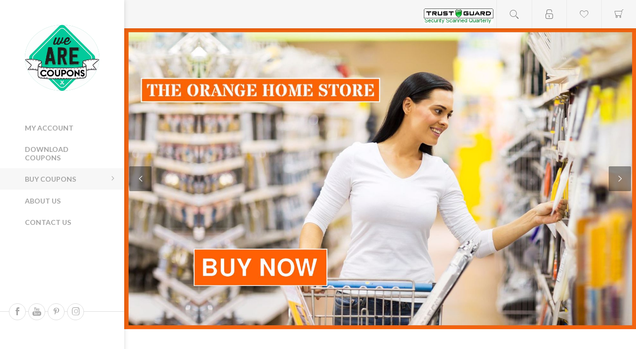

--- FILE ---
content_type: text/html; charset=utf-8
request_url: https://wearecoupons.com/
body_size: 8566
content:
<!DOCTYPE html>
<html lang="en"  class="html-home-page">
<head>
    <title>We Are Coupons</title>
    <meta name="theme-color" content="#f8f8f8" />
    <meta http-equiv="Content-type" content="text/html;charset=UTF-8" />
    <meta name="description" content="Get Home Depot Coupons and Lowes Coupons at WeAreCoupons. Get your Lowe&#x27;s &amp; Home Depot coupons via instant download and Email 24/7. In-Store &amp; Online Coupons." />
    <meta name="keywords" content="WeAreCoupons, home depot coupons, lowes coupons, home depot coupon code, lowes coupon code, lowes and home depot coupons, home improvement coupons, home depot 15% off coupon, lowes 10% off," />
    <meta name="generator" content="nopCommerce" />
    <meta name="viewport" content="width=device-width, initial-scale=1" />
    <link href='https://fonts.googleapis.com/css?family=Lato:300,400,700' rel='stylesheet' type='text/css'>

    
    


    <meta name="Author" content="Execula.com" />
<meta name="Contact" content="contact@execula.com" />

            <meta name="Contact" content="save@wearecoupons.com" />
            <meta property="og:title" content="We Are Coupons - Home Depot Coupons &amp; Lowes Coupons" />
            <meta property="og:site_name" content="We Are Coupons" />
            <meta property="og:url" content="https://www.wearecoupons.com" />
            <meta property="og:description" content="Get Home Depot Coupons and Lowes Coupons Code at WeAreCoupons. Get your Lowe&#x27;s &amp; Home Depot coupons via instant download and instant Email 24/7. In-Store &amp; Online Coupons." />
            <meta property="og:type" content="website" />
            <meta property="og:image" content="https://www.wearecoupons.com/images/thumbs/0000848.jpeg" />
            <meta property="og:image" content="https://www.wearecoupons.com/images/thumbs/0000847.jpeg" />
            <meta name="twitter:card" content="summary_large_image" />
            <meta name="twitter:domain" content="wearecoupons.com" />
            <meta name="twitter:url" content="https://www.wearecoupons.com" />
            <meta name="twitter:title" content="We Are Coupons - Home Depot Coupons &amp; Lowes Coupons" />
            <meta name="twitter:description" content="Get Home Depot Coupons and Lowes Coupons Code at WeAreCoupons. Get your Lowe&#x27;s &amp; Home Depot coupons via instant download and instant Email 24/7. In-Store &amp; Online Coupons" />
            <meta name="twitter:image" content="https://www.wearecoupons.com/images/thumbs/0000848.jpeg" />

    <link title="We Are Coupons" rel="search" type="application/opensearchdescription+xml" href="/opensearch.xml" />

<!--Favicons-->
<!-- Global site tag (gtag.js) - Google Analytics --><script async src="https://www.googletagmanager.com/gtag/js?id=UA-137805685-1" type="bc565cc5e6258298e44e83b5-text/javascript"></script><script type="bc565cc5e6258298e44e83b5-text/javascript">  window.dataLayer = window.dataLayer || [];  function gtag(){dataLayer.push(arguments);}  gtag('js', new Date());  gtag('config', 'UA-137805685-1');  </script>

    


    <link href="/bundles/v9bgyizkbu_hnjshnj08sbqdjbv-bbjpenfn3zucure.min.css" rel="stylesheet" type="text/css" />

    <script src="/bundles/k2g0upeemszs54ck5wbik7krrb0nisbipfajckojkqy.min.js" type="bc565cc5e6258298e44e83b5-text/javascript"></script>

    
    
    
    <link rel="shortcut icon" href="https://wearecoupons.com/favicon.ico" />
    

    <script language="JavaScript" src=https://secure.trust-provider.com/trustlogo/javascript/cot.js type="bc565cc5e6258298e44e83b5-text/javascript"></script>

    <!--<script async src="https://pagead2.googlesyndication.com/pagead/js/adsbygoogle.js"></script>
    <script>
      (adsbygoogle = window.adsbygoogle || []).push({
        google_ad_client: "ca-pub-6531359431247562",
        enable_page_level_ads: true
      });
    </script>
    <script data-ad-client="ca-pub-6531359431247562" async src="https://pagead2.googlesyndication.com/pagead/js/adsbygoogle.js"></script>-->

</head>
<body class="home-page-body nav-top light-scheme body-ltr lazy-load-images mobile">

    <!-- add the nosimpleselect="true" to DISABLE the AjaxFilters custom select! -->

    <div class="page-loader-effect">
        <div class="loader-circle"></div>
        <div class="loader-line-mask">
            <div class="loader-line"></div>
        </div>
    </div>

    


<div class="ajax-loading-block-window" style="display: none">
</div>
<div id="dialog-notifications-success" title="Notification" style="display:none;">
</div>
<div id="dialog-notifications-error" title="Error" style="display:none;">
</div>
<div id="dialog-notifications-warning" title="Warning" style="display:none;">
</div>
<div id="bar-notification" class="bar-notification">
    <span class="close" title="Close">&nbsp;</span>
</div>



<!--[if lte IE 8]>
    <div style="clear:both;height:59px;text-align:center;position:relative;">
        <a href="http://www.microsoft.com/windows/internet-explorer/default.aspx" target="_blank">
            <img src="/Themes/Poppy/Content/img/ie_warning.jpg" height="42" width="820" alt="You are using an outdated browser. For a faster, safer browsing experience, upgrade for free today." />
        </a>
    </div>
<![endif]-->




<div class="responsive-nav-wrapper-parent">
    <div class="responsive-nav-wrapper">
        <div class="menu-title">
            <span>Menu</span>
        </div>
        <div class="search-wrap">
            <span>Search</span>
        </div>
        <div class="to-wishlist">
            <a href="/wishlist" class="ico-wishlist">
                <span class="wishlist-label">Wishlist</span>
            </a>
        </div>
        <div class="shopping-cart-link">
            <a href="/cart">Shopping cart</a>
        </div>
        <div class="personal-button" id="header-links-opener">
            <span>Personal menu</span>
        </div>
    </div>
</div>




<div class="header">
    
    <div class="header-top">
        <div class="header-logo">
	    



<a href="/" class="logo">


<img alt="We Are Coupons" title="We Are Coupons" src="https://wearecoupons.com/images/thumbs/0002443.jpeg" /></a>
        </div>

        <div class="desktop-filters-button">
            <span>Filters</span>
        </div>

        <div class="desktop-blog-options-button">
            <span>Blog Options</span>
        </div>
    </div>

    <div class="header-footer">
        
		

<ul class="social-sharing">
            <li><a target="_blank" class="facebook" href="https://www.facebook.com/wearecoupons"></a></li>
            <li><a target="_blank" class="youtube" href="https://www.youtube.com/channel/UC4Q1ZeEpY44_CgOZlFg737g"></a></li>
    
    <li><a target="_blank" class="pinterest" href="https://www.pinterest.com/WeAreCoupons/"></a></li>

            <li><a target="_blank" class="instagram" href="https://www.instagram.com/wearecoupons/"></a></li>
    </ul>
        
            </div>
</div>
<div class="header-links-wrapper">
    <div class="header-links">
        <ul class="header-links-list">
        
            <li class="header-links-item">
                    <span class="account-dd-trigger logged-out">Register</span>
                <ul class="account-dd">
                        <li><a href="/register" class="ico-register">Register</a></li>
                        <li><a href="/login" class="ico-login">Log in</a></li>
                </ul>
            </li>
                <li class="header-links-item wishlist-link-item">
                    <a href="/wishlist" class="ico-wishlist">
                        <span class="wishlist-label">Wishlist</span>
                        <span class="wishlist-qty">(0)</span>
                    </a>
                </li>
                            <li id="topcartlink" class="header-links-item cart-link-item">
                    <a href="/cart" class="ico-cart">
                        <span class="cart-label">Shopping cart</span>
                        <span class="cart-qty">(0)</span>
                    </a>
                    <div id="flyout-cart" class="flyout-cart">
    <div class="mini-shopping-cart">
        <div class="count">
You have no items in your shopping cart.        </div>
    </div>
</div>

                </li>
        
        </ul>

                    <script type="bc565cc5e6258298e44e83b5-text/javascript">
                $(document).ready(function () {
                    $('.header-links-wrapper').on('mouseenter', '#topcartlink', function () {
                        $('#flyout-cart').addClass('active');
                    });
                    $('.header-links-wrapper').on('mouseleave', '#topcartlink', function () {
                        $('#flyout-cart').removeClass('active');
                    });
                    $('.header-links-wrapper').on('mouseenter', '#flyout-cart', function () {
                        $('#flyout-cart').addClass('active');
                    });
                    $('.header-links-wrapper').on('mouseleave', '#flyout-cart', function () {
                        $('#flyout-cart').removeClass('active');
                    });
                });
            </script>
    </div>
<div align="right"><br />
<a name="trustlink" href="https://secure.trust-guard.com/security/14254" rel="nofollow" target="_blank" onclick="if (!window.__cfRLUnblockHandlers) return false; var nonwin=navigator.appName!='Microsoft Internet Explorer'?'yes':'no'; window.open(this.href,'welcome','location='+nonwin+',scrollbars=yes,width=517,height='+screen.availHeight+',menubar=no,toolbar=no'); return false;" oncontextmenu="if (!window.__cfRLUnblockHandlers) return false; var d = new Date(); alert('Copying Prohibited by Law - This image and all included logos are copyrighted by trust-guard \251 '+d.getFullYear()+'.'); return false;" data-cf-modified-bc565cc5e6258298e44e83b5-=""><img name="trustseal" alt="Security Seals" style="border: 0;" src="//secure.trust-guard.com/seals/logo/14254-lg.gif" /></a>&nbsp;&nbsp;
</div>
    <div class="search-box store-search-box">
        <form method="get" id="small-search-box-form" action="/search">
    <div class="search-box-content">
    



<input type="hidden" class="instantSearchResourceElement"
       data-highlightFirstFoundElement="true"
       data-minKeywordLength="3"
       data-defaultProductSortOption="0"
       data-instantSearchUrl="/instantSearchFor"
       data-searchPageUrl="/search"
       data-searchInProductDescriptions="true"
       data-numberOfVisibleProducts="5" />


        <input type="submit" class="button-1 search-box-button" value="Search" />
        <input type="text" class="search-box-text" id="small-searchterms" autocomplete="off" name="q" placeholder="Search store" />
    </div>
        <script type="bc565cc5e6258298e44e83b5-text/javascript">
            $("#small-search-box-form").on("submit", function(event) {
                if ($("#small-searchterms").val() == "") {
                alert('Please enter some search keyword');
                    $("#small-searchterms").focus();
                    event.preventDefault();
                }
            });
        </script>
        
</form>
<button class="btn-open-search">Open search</button>
    </div>
    <div class="header-selectors-wrapper">
        
        
        
        
    </div>
</div>





<div class="slider-wrapper anywhere-sliders-nivo-slider theme- no-captions"
     data-imagesCount="2"
     data-sliderHtmlElementId="WidgetSlider-home_page_main_slider-1"
     data-imagesString="&lt;a href=&quot;https://wearecoupons.com/home-depot-coupons&quot; title=&quot;Home Depot Coupons Online | We Are Coupons&quot;&gt;&lt;img src=&quot;https://wearecoupons.com/images/thumbs/0003045.jpeg&quot; data-thumb=&quot;https://wearecoupons.com/images/thumbs/0003045.jpeg&quot; alt=&quot;Home Depot Coupons&quot; /&gt;&lt;/a&gt;&lt;a href=&quot;https://wearecoupons.com/lowes-coupons&quot; title=&quot;Lowes Coupons Online | We Are Coupons&quot;&gt;&lt;img src=&quot;https://wearecoupons.com/images/thumbs/0003046.jpeg&quot; data-thumb=&quot;https://wearecoupons.com/images/thumbs/0003046.jpeg&quot; alt=&quot;slider image&quot; /&gt;&lt;/a&gt;"
     data-effect="fade"
     data-slices="15"
     data-boxCols="8"
     data-boxRows="4"
     data-animSpeed="500"
     data-pauseTime="3000"
     data-directionNav="true"
     data-controlNav="true"
     data-controlNavThumbs="false"
     data-pauseOnHover="true"
     data-prevText=""
     data-nextText="">

         <div id="WidgetSlider-home_page_main_slider-1" class="nivoSlider">
             <a href="https://wearecoupons.com/home-depot-coupons" title="Home Depot Coupons Online | We Are Coupons"><img class="nivo-main-image" src="https://wearecoupons.com/images/thumbs/0003045.jpeg" alt="Home Depot Coupons" /></a><div class="nivo-caption" style="display: block;"><p>Home Depot Coupons Online | We Are Coupons</p></div>
         </div>
</div>


<div class="master-wrapper-page">

    
    
    <div class="overlayOffCanvas"></div>
    <div class="header-menu">
        <div class="close-menu">
            <span>Close</span>
        </div>
        
<ul class="top-menu">
    
        
        <li><a href="/customer/info">My Account</a></li>
        <li><a href="/customer/downloadableproducts">Download Coupons</a></li>

    
    

    <li class="with-sublist-wrap">
        <a class="with-subcategories" href="/instant-emailed-coupons">Buy Coupons</a>
        <div class="plus-button"></div>
        <div class="sublist-wrap">
            <ul class="sublist">
                <li class="back-button">
                    <span>Back</span>
                </li>
                        <li class="without-sublist-wrap">
                                <a href="/home-depot-coupons">Home Depot Coupons (2)</a>
                        </li>
                        <li class="without-sublist-wrap">
                                <a href="/lowes-coupons">Lowes Coupons (2)</a>
                        </li>
                
    
                </ul>
        </div>
    </li>
                <li><a href="https://wearecoupons.com/about-us">About Us</a></li>
        <li><a href="/contactus">Contact us</a></li>
    <!--<li><a href="https://wearecoupons.com/we-support">We Support</a></li>-->
</ul>
<br>




<!--<script async src="https://pagead2.googlesyndication.com/pagead/js/adsbygoogle.js"></script>-->
<!-- Left Menu Banner -->
<!--<ins class="adsbygoogle"
     style="padding:15px;width:250px;height:250px;"
     data-ad-client="ca-pub-6531359431247562"
     data-ad-slot="8357875081"></ins>
<script>
     (adsbygoogle = window.adsbygoogle || []).push({});
</script>-->

<ins class="adsbygoogle"
     style="padding:15px;width:250px;height:250px;"
     data-ad-client="ca-pub-6531359431247562"
     data-ad-slot="8357875081"></ins>

<script type="bc565cc5e6258298e44e83b5-text/javascript">
(function() {
var done = false;
var script = document.createElement('script');
script.async = true;
script.type = 'text/javascript';
script.src = '//pagead2.googlesyndication.com/pagead/js/adsbygoogle.js';

var createScript = setTimeout(
function(){
document.getElementsByTagName('HEAD').item(0).appendChild(script);
}, 2500
);

script.onreadystatechange = script.onload = function(e) {
if (!done && (!this.readyState || this.readyState == 'loaded' || this.readyState == 'complete')) {
(adsbygoogle = window.adsbygoogle || []).push({});
}
};
})();
</script>




    </div>
    <div class="master-wrapper-content">
        




<div class="ajaxCartInfo" data-getAjaxCartButtonUrl="/NopAjaxCart/GetAjaxCartButtonsAjax"
     data-productPageAddToCartButtonSelector=".add-to-cart-button"
     data-productBoxAddToCartButtonSelector=".product-box-add-to-cart-button"
     data-productBoxProductItemElementSelector=".product-item"
     data-enableOnProductPage="True"
     data-enableOnCatalogPages="True"
     data-miniShoppingCartQuatityFormattingResource="({0})"
     data-miniWishlistQuatityFormattingResource="({0})"
     data-addToWishlistButtonSelector="button.add-to-wishlist-button">
</div>

<input id="addProductVariantToCartUrl" name="addProductVariantToCartUrl" type="hidden" value="/AddProductFromProductDetailsPageToCartAjax" />
<input id="addProductToCartUrl" name="addProductToCartUrl" type="hidden" value="/AddProductToCartAjax" />
<input id="miniShoppingCartUrl" name="miniShoppingCartUrl" type="hidden" value="/MiniShoppingCart" />
<input id="flyoutShoppingCartUrl" name="flyoutShoppingCartUrl" type="hidden" value="/NopAjaxCartFlyoutShoppingCart" />
<input id="checkProductAttributesUrl" name="checkProductAttributesUrl" type="hidden" value="/CheckIfProductOrItsAssociatedProductsHasAttributes" />
<input id="getMiniProductDetailsViewUrl" name="getMiniProductDetailsViewUrl" type="hidden" value="/GetMiniProductDetailsView" />
<input id="flyoutShoppingCartPanelSelector" name="flyoutShoppingCartPanelSelector" type="hidden" value="#flyout-cart" />
<input id="shoppingCartMenuLinkSelector" name="shoppingCartMenuLinkSelector" type="hidden" value=".cart-qty" />
<input id="wishlistMenuLinkSelector" name="wishlistMenuLinkSelector" type="hidden" value="span.wishlist-qty" />






<div id="product-ribbon-info" data-productid="0"
     data-productboxselector=".product-item, .item-holder"
     data-productboxpicturecontainerselector=".picture, .item-picture"
     data-productpagepicturesparentcontainerselector=".product-essential"
     data-productpagebugpicturecontainerselector=".picture"
     data-retrieveproductribbonsurl="/RetrieveProductRibbons">
</div>


<div class="quickViewData" data-productselector=".product-item"
     data-productselectorchild=".additional-buttons"
     data-retrievequickviewurl="/quickviewdata"
     data-quickviewbuttontext="Quick View"
     data-quickviewbuttontitle="Quick View"
     data-isquickviewpopupdraggable="True"
     data-enablequickviewpopupoverlay="True"
     data-accordionpanelsheightstyle="auto">
</div>

        <div class="master-column-wrapper">
            <div class="center-1">
    
    <div class="page home-page">
    <div class="page-body">
        
            <div class="topic-block">
        <div class="topic-block-body">
            <h1>CHOOSE THE COUPON THAT SAVES YOU THE MOST </h1>
<p> </p>
<h3>We Are Coupons makes it easy to access coupons for Home Depot &amp; Lowe's with an instant online coupon delivered right to your inbox. With the different coupon options available on our site, you will be sure to save big on your next Lowe’s or Home Depot purchase with a We Are Coupons.</h3>
        </div>
    </div>

        
        
        
            <div class="product-grid home-page-product-grid">
        <div class="title">
            <strong>Featured Products</strong>
        </div>
        <div class="item-grid">
                <div class="item-box">
                    



<div class="product-item" data-productid="43">
    <div class="picture">
        <a class="picture-link" href="/10-off-home-depot-in-store-only" title="10% Off Home Depot Coupon In Store | Home Depot Promo Codes 2025 | WeAreCoupons.com">
                <img class="picture-img"
                     data-lazyloadsrc="https://wearecoupons.com/images/thumbs/0003394_10-off-home-depot-in-store-only_360.jpeg"
                     src="[data-uri]"
                     alt="10% Off Home Depot Coupon In Store | Home Depot Promo Codes 2025 | WeAreCoupons.com"
                     title="10% Off Home Depot Coupon In Store | Home Depot Promo Codes 2025 | WeAreCoupons.com" />
        </a>
        <div class="additional-buttons">
                <button type="button" value="Add to wishlist" title="Add to wishlist" class="add-to-wishlist-button" onclick="if (!window.__cfRLUnblockHandlers) return false; AjaxCart.addproducttocart_catalog('/addproducttocart/catalog/43/2/1');return false;" data-cf-modified-bc565cc5e6258298e44e83b5-="">Add to wishlist</button>
                            <button type="button" value="Add to compare list" title="Add to compare list" class="add-to-compare-list-button" onclick="if (!window.__cfRLUnblockHandlers) return false; AjaxCart.addproducttocomparelist('/compareproducts/add/43');return false;" data-cf-modified-bc565cc5e6258298e44e83b5-="">Add to compare list</button>
        </div>
    </div>
    <div class="details">
        <div class="add-info">
            <h2 class="product-title">
                <a href="/10-off-home-depot-in-store-only">10% Off Home Depot (In-Store Only)</a>
            </h2>
            
            <div class="prices">
                    <span class="price old-price">$19.95</span>
                <span class="price actual-price">$12.95</span>
                            </div>
                <div class="product-rating-box" title="0 review(s)">
                    <div class="rating">
                        <div style="width: 0%">
                        </div>
                    </div>
                </div>
            
        </div>
            <div class="buttons">
                    <input type="button" value="Add to cart" class="button-2 product-box-add-to-cart-button" onclick="if (!window.__cfRLUnblockHandlers) return false; AjaxCart.addproducttocart_catalog('/addproducttocart/catalog/43/1/1');return false;" data-cf-modified-bc565cc5e6258298e44e83b5-="" />
            </div>
            
    </div>
</div>

                </div>
                <div class="item-box">
                    



<div class="product-item" data-productid="41">
    <div class="picture">
        <a class="picture-link" href="/15-off-home-depot-in-store-only" title="15% Off Home Depot Coupon In Store | Home Depot Promo Codes 2025 | WeAreCoupons.com">
                <img class="picture-img"
                     data-lazyloadsrc="https://wearecoupons.com/images/thumbs/0002318_15-off-home-depot-in-store-only_360.jpeg"
                     src="[data-uri]"
                     alt="15% Off Home Depot Coupon In Store | Home Depot Promo Codes 2025 | WeAreCoupons.com"
                     title="15% Off Home Depot Coupon In Store | Home Depot Promo Codes 2025 | WeAreCoupons.com" />
        </a>
        <div class="additional-buttons">
                <button type="button" value="Add to wishlist" title="Add to wishlist" class="add-to-wishlist-button" onclick="if (!window.__cfRLUnblockHandlers) return false; AjaxCart.addproducttocart_catalog('/addproducttocart/catalog/41/2/1');return false;" data-cf-modified-bc565cc5e6258298e44e83b5-="">Add to wishlist</button>
                            <button type="button" value="Add to compare list" title="Add to compare list" class="add-to-compare-list-button" onclick="if (!window.__cfRLUnblockHandlers) return false; AjaxCart.addproducttocomparelist('/compareproducts/add/41');return false;" data-cf-modified-bc565cc5e6258298e44e83b5-="">Add to compare list</button>
        </div>
    </div>
    <div class="details">
        <div class="add-info">
            <h2 class="product-title">
                <a href="/15-off-home-depot-in-store-only">15% Off Home Depot (In-Store Only)</a>
            </h2>
            
            <div class="prices">
                    <span class="price old-price">$26.95</span>
                <span class="price actual-price">$19.95</span>
                            </div>
                <div class="product-rating-box" title="8 review(s)">
                    <div class="rating">
                        <div style="width: 95%">
                        </div>
                    </div>
                </div>
            
        </div>
            <div class="buttons">
                    <input type="button" value="Add to cart" class="button-2 product-box-add-to-cart-button" onclick="if (!window.__cfRLUnblockHandlers) return false; AjaxCart.addproducttocart_catalog('/addproducttocart/catalog/41/1/1');return false;" data-cf-modified-bc565cc5e6258298e44e83b5-="" />
            </div>
            
    </div>
</div>

                </div>
                <div class="item-box">
                    



<div class="product-item" data-productid="30">
    <div class="picture">
        <a class="picture-link" href="/20-percent-off-lowes" title="20% Off Lowes Coupons  - In Store Lowes Promo Code | Lowes Promo Codes 2025 | WeAreCoupons.com">
                <img class="picture-img"
                     data-lazyloadsrc="https://wearecoupons.com/images/thumbs/0000857_20-off-lowes-in-store-only_360.jpeg"
                     src="[data-uri]"
                     alt="20% Off Lowes Coupons  - In Store Lowes Promo Code | Lowes Promo Codes 2025 | WeAreCoupons.com"
                     title="20% Off Lowes Coupons  - In Store Lowes Promo Code | Lowes Promo Codes 2025 | WeAreCoupons.com" />
        </a>
        <div class="additional-buttons">
                <button type="button" value="Add to wishlist" title="Add to wishlist" class="add-to-wishlist-button" onclick="if (!window.__cfRLUnblockHandlers) return false; AjaxCart.addproducttocart_catalog('/addproducttocart/catalog/30/2/1');return false;" data-cf-modified-bc565cc5e6258298e44e83b5-="">Add to wishlist</button>
                            <button type="button" value="Add to compare list" title="Add to compare list" class="add-to-compare-list-button" onclick="if (!window.__cfRLUnblockHandlers) return false; AjaxCart.addproducttocomparelist('/compareproducts/add/30');return false;" data-cf-modified-bc565cc5e6258298e44e83b5-="">Add to compare list</button>
        </div>
    </div>
    <div class="details">
        <div class="add-info">
            <h2 class="product-title">
                <a href="/20-percent-off-lowes">20% Off Lowes In-Store Only</a>
            </h2>
            
            <div class="prices">
                    <span class="price old-price">$8.95</span>
                <span class="price actual-price">$5.00</span>
                            </div>
                <div class="product-rating-box" title="5 review(s)">
                    <div class="rating">
                        <div style="width: 100%">
                        </div>
                    </div>
                </div>
            
        </div>
            <div class="buttons">
                    <input type="button" value="Add to cart" class="button-2 product-box-add-to-cart-button" onclick="if (!window.__cfRLUnblockHandlers) return false; AjaxCart.addproducttocart_catalog('/addproducttocart/catalog/30/1/1');return false;" data-cf-modified-bc565cc5e6258298e44e83b5-="" />
            </div>
            
    </div>
</div>

                </div>
                <div class="item-box">
                    



<div class="product-item" data-productid="35">
    <div class="picture">
        <a class="picture-link" href="/20-off-lowes-online" title="20% Off Lowes Coupons Online | 20% Off Lowes Promo Codes 2025 | Lowes Promo Codes 2025 | WeAreCoupons.com">
                <img class="picture-img"
                     data-lazyloadsrc="https://wearecoupons.com/images/thumbs/0000858_20-off-lowes-online-only_360.jpeg"
                     src="[data-uri]"
                     alt="20% Off Lowes Coupons Online | 20% Off Lowes Promo Codes 2025 | Lowes Promo Codes 2025 | WeAreCoupons.com"
                     title="20% Off Lowes Coupons Online | 20% Off Lowes Promo Codes 2025 | Lowes Promo Codes 2025 | WeAreCoupons.com" />
        </a>
        <div class="additional-buttons">
                <button type="button" value="Add to wishlist" title="Add to wishlist" class="add-to-wishlist-button" onclick="if (!window.__cfRLUnblockHandlers) return false; AjaxCart.addproducttocart_catalog('/addproducttocart/catalog/35/2/1');return false;" data-cf-modified-bc565cc5e6258298e44e83b5-="">Add to wishlist</button>
                            <button type="button" value="Add to compare list" title="Add to compare list" class="add-to-compare-list-button" onclick="if (!window.__cfRLUnblockHandlers) return false; AjaxCart.addproducttocomparelist('/compareproducts/add/35');return false;" data-cf-modified-bc565cc5e6258298e44e83b5-="">Add to compare list</button>
        </div>
    </div>
    <div class="details">
        <div class="add-info">
            <h2 class="product-title">
                <a href="/20-off-lowes-online">20% Off Lowes Online Only</a>
            </h2>
            
            <div class="prices">
                    <span class="price old-price">$8.95</span>
                <span class="price actual-price">$5.00</span>
                            </div>
                <div class="product-rating-box" title="3 review(s)">
                    <div class="rating">
                        <div style="width: 93%">
                        </div>
                    </div>
                </div>
            
        </div>
            <div class="buttons">
                    <input type="button" value="Add to cart" class="button-2 product-box-add-to-cart-button" onclick="if (!window.__cfRLUnblockHandlers) return false; AjaxCart.addproducttocart_catalog('/addproducttocart/catalog/35/1/1');return false;" data-cf-modified-bc565cc5e6258298e44e83b5-="" />
            </div>
            
    </div>
</div>

                </div>
        </div>
    </div>

        
        
        
        
        
    </div>
</div>
    
</div>

        </div>
    </div>
    


<div class="rich-blog-homepage">
    <div class="title">
        <a class="title-link" href="/blog" title="Latest From Blog">Latest From Blog</a>
    </div>
    <div class="blog-posts">
            <div class="blog-post">
                <div class="post-primary">
                        <a class="post-picture" href="/choosing-the-right-siding-for-your-home-from-lowes">
                            <img src="https://wearecoupons.com/images/thumbs/0003389_800.png" alt="Choosing The Right Siding For Your Home From Lowes" title="Choosing The Right Siding For Your Home From Lowes" />
                        </a>
                    <span class="post-date">
                        <span class="post-date-day">08</span>
                        <span class="post-date-month">Mar</span>
                    </span>                    
                </div>
                <div class="post-details">
                    <a class="post-title" href="/choosing-the-right-siding-for-your-home-from-lowes">Choosing The Right Siding For Your Home From Lowes</a>

                    <div class="post-description">
                        <p>When it comes to the exterior of your home, the siding is one of the most important elements. Not only does it protect your home from the elements, but it also adds to the overall aesthetic and curb a...</p>
                    </div>

                    <a class="read-more" href="/choosing-the-right-siding-for-your-home-from-lowes">Read More</a>
                </div>
            </div>
            <div class="blog-post">
                <div class="post-primary">
                        <a class="post-picture" href="/upgrade-your-bathroom-with-a-new-bathtub-from-home-depot">
                            <img src="https://wearecoupons.com/images/thumbs/0003387_800.png" alt="Upgrade Your Bathroom With A New Bathtub From Home Depot" title="Upgrade Your Bathroom With A New Bathtub From Home Depot" />
                        </a>
                    <span class="post-date">
                        <span class="post-date-day">07</span>
                        <span class="post-date-month">Mar</span>
                    </span>                    
                </div>
                <div class="post-details">
                    <a class="post-title" href="/upgrade-your-bathroom-with-a-new-bathtub-from-home-depot">Upgrade Your Bathroom With A New Bathtub From Home Depot</a>

                    <div class="post-description">
                        <p>When it comes to home improvement, the bathroom is often overlooked. However, upgrading your bathroom can not only increase the value of your home, but also improve your daily routine. One of the most...</p>
                    </div>

                    <a class="read-more" href="/upgrade-your-bathroom-with-a-new-bathtub-from-home-depot">Read More</a>
                </div>
            </div>
            <div class="blog-post">
                <div class="post-primary">
                        <a class="post-picture" href="/finding-the-perfect-window-at-lowes">
                            <img src="https://wearecoupons.com/images/thumbs/0003385_800.png" alt="Finding The Perfect Window At Lowes" title="Finding The Perfect Window At Lowes" />
                        </a>
                    <span class="post-date">
                        <span class="post-date-day">06</span>
                        <span class="post-date-month">Mar</span>
                    </span>                    
                </div>
                <div class="post-details">
                    <a class="post-title" href="/finding-the-perfect-window-at-lowes">Finding The Perfect Window At Lowes</a>

                    <div class="post-description">
                        <p>When it comes to home improvement, one of the most important decisions you will make is choosing the right windows for your home. Windows not only provide natural light and ventilation, but they also ...</p>
                    </div>

                    <a class="read-more" href="/finding-the-perfect-window-at-lowes">Read More</a>
                </div>
            </div>
            <div class="blog-post">
                <div class="post-primary">
                        <a class="post-picture" href="/maintain-your-homes-plumbing-with-home-depot">
                            <img src="https://wearecoupons.com/images/thumbs/0003383_800.png" alt="Maintain Your Homes Plumbing With Home Depot" title="Maintain Your Homes Plumbing With Home Depot" />
                        </a>
                    <span class="post-date">
                        <span class="post-date-day">05</span>
                        <span class="post-date-month">Mar</span>
                    </span>                    
                </div>
                <div class="post-details">
                    <a class="post-title" href="/maintain-your-homes-plumbing-with-home-depot">Maintain Your Homes Plumbing With Home Depot</a>

                    <div class="post-description">
                        <p>Plumbing is an essential part of any home, and it's important to keep it in good working condition. A plumbing issue can quickly turn into a costly and inconvenient problem if not properly maintained....</p>
                    </div>

                    <a class="read-more" href="/maintain-your-homes-plumbing-with-home-depot">Read More</a>
                </div>
            </div>
            <div class="blog-post">
                <div class="post-primary">
                        <a class="post-picture" href="/finding-the-right-exterior-door-for-your-home-with-lowes">
                            <img src="https://wearecoupons.com/images/thumbs/0003381_800.png" alt="Finding The Right Exterior Door For Your Home With Lowes" title="Finding The Right Exterior Door For Your Home With Lowes" />
                        </a>
                    <span class="post-date">
                        <span class="post-date-day">04</span>
                        <span class="post-date-month">Mar</span>
                    </span>                    
                </div>
                <div class="post-details">
                    <a class="post-title" href="/finding-the-right-exterior-door-for-your-home-with-lowes">Finding The Right Exterior Door For Your Home With Lowes</a>

                    <div class="post-description">
                        <p>When it comes to your home, the exterior door is often the first thing that guests see. It sets the tone for your home's style and can also provide security and energy efficiency. With so many options...</p>
                    </div>

                    <a class="read-more" href="/finding-the-right-exterior-door-for-your-home-with-lowes">Read More</a>
                </div>
            </div>
    </div>
</div>    



<div class="footer">
    <div class="footer-upper">
        



<div class="footer-newsletter">
        <p class="subscribe-text">Subscribe to our Newsletter to be the first know about new items and upcoming promotions!</p>
        <div class="newsletter-subscribe" id="newsletter-subscribe-block">
            <div class="newsletter-email">
            <input id="newsletter-email" class="newsletter-subscribe-text" placeholder="Enter your email here..." aria-label="Sign up for our newsletter" type="email" name="NewsletterEmail" value="" />
                <input type="button" value="Subscribe" id="newsletter-subscribe-button" class="button-1 newsletter-subscribe-button" />
            </div>
            <div class="newsletter-validation">
                <span id="subscribe-loading-progress" style="display: none;" class="please-wait">Wait...</span>
            <span class="field-validation-valid" data-valmsg-for="NewsletterEmail" data-valmsg-replace="true"></span>
            </div>
        </div>
        <div class="newsletter-result" id="newsletter-result-block"></div>
        <script type="bc565cc5e6258298e44e83b5-text/javascript">
            function newsletter_subscribe(subscribe) {
                var subscribeProgress = $("#subscribe-loading-progress");
                subscribeProgress.show();
                var postData = {
                    subscribe: subscribe,
                    email: $("#newsletter-email").val()
                };
                $.ajax({
                    cache: false,
                    type: "POST",
                    url: "/subscribenewsletter",
                    data: postData,
                    success: function (data) {
                        subscribeProgress.hide();
                        $("#newsletter-result-block").html(data.Result);
                        if (data.Success) {
                            $('#newsletter-subscribe-block').hide();
                            $('#newsletter-result-block').removeClass("failure").addClass("success").show();
                        } else {
                            $('#newsletter-result-block').removeClass("success").addClass("failure").fadeIn("slow").delay(2000).fadeOut("slow");
                        }
                    },
                    error: function (xhr, ajaxOptions, thrownError) {
                        alert('Failed to subscribe.');
                        subscribeProgress.hide();
                    }
                });
            }

            $(document).ready(function () {
            	$('#newsletter-subscribe-button').on('click', function () {
newsletter_subscribe('true');                });
            	$("#newsletter-email").on("keydown", function (event) {
                    if (event.keyCode == 13) {
                    	$("#newsletter-subscribe-button").trigger("click");
                        return false;
                    }
                });
            });
        </script>
</div>

    </div>
    <div class="footer-lower">

        <div class="footer-block footer-links">
            <ul class="list">
                <li>
                    <a href="https://wearecoupons.com/terms-and-conditions">Terms & Conditions</a>
                </li>
                <li>
                    <a href="https://wearecoupons.com/privacy-notice">Privacy Notice</a>
                </li>
                <li>
		    <a href="/sitemap">Sitemap</a>
		</li>
                <li>
		    <a href="/contactus">Contact us</a>
		</li>
            </ul>
        </div>

	    

<ul class="social-sharing">
            <li><a target="_blank" class="facebook" href="https://www.facebook.com/wearecoupons"></a></li>
            <li><a target="_blank" class="youtube" href="https://www.youtube.com/channel/UC4Q1ZeEpY44_CgOZlFg737g"></a></li>
    
    <li><a target="_blank" class="pinterest" href="https://www.pinterest.com/WeAreCoupons/"></a></li>

            <li><a target="_blank" class="instagram" href="https://www.instagram.com/wearecoupons/"></a></li>
    </ul>

                <div>

	<img src="https://wearecoupons.com/images/nmi_paypal_cc.jpg"><br /><br /><script type="bc565cc5e6258298e44e83b5-text/javascript" src="https://sealserver.trustwave.com/seal.js?code=0c8efa4099c243e08136c74fa08250cb"></script><br /><br /><a href="https://play.google.com/store/apps/details?id=wac.site" target="_blank"><img src="https://wearecoupons.com/images/android-app-on-google-play.png" alt="We Are Coupons App on Google Play Store" border="0"></a><br /><br />


        <div class="footer-disclaimer">
            Copyright &copy; 2025 We Are Coupons, LLC. All rights reserved.<br />
	1621 Central Ave, Cheyenne, WY 82001<br />
	(865) 225-2525
	</div>

        

    </div>
    
</div>

</div>



    
    <script src="/bundles/nuv1cfhkry7nudwbi0e_dsdcfodcpfsqemrrsnitoka.min.js" type="bc565cc5e6258298e44e83b5-text/javascript"></script>

    <div id="goToTop"></div>
    <script id="instantSearchItemTemplate" type="text/x-kendo-template">
    <div class="instant-search-item" data-url="${ data.CustomProperties.Url }">
        <div class="img-block">
            <img src="${ data.DefaultPictureModel.ImageUrl }" alt="${ data.Name }" title="${ data.Name }" style="border: none">
        </div>
        <div class="detail">
            <div class="title">${ data.Name }</div>
            <div class="price"># var price = ""; if (data.ProductPrice.Price) { price = data.ProductPrice.Price } # #= price #</div>           
        </div>
    </div>
</script>
<script type="bc565cc5e6258298e44e83b5-text/javascript">
        AjaxCart.init(false, '.header-links .cart-qty', '.header-links .wishlist-qty', '#flyout-cart');
    </script>
<script type="bc565cc5e6258298e44e83b5-text/javascript">
    (function($, ssCore) {

        $(document).ready(function () {

            ssCore.prepareTopMenu();
        });

    })(jQuery, sevenSpikesCore);
</script>



    <!--<script type="text/javascript">function add_chatinline(){var hccid=71958484;var nt=document.createElement("script");nt.async=true;nt.src="https://mylivechat.com/chatinline.aspx?hccid="+hccid;var ct=document.getElementsByTagName("script")[0];ct.parentNode.insertBefore(nt,ct);}add_chatinline();</script>-->

    <!--<a href="https://ssl.comodo.com/ev-ssl-certificates.php" id="comodoTL">EV SSL Certificate</a>
    <script language="JavaScript" type="text/javascript">
       COT("https://www.wearecoupons.com/images/evcornertrust.gif", "SC3", "none");
    </script>-->

<script src="/cdn-cgi/scripts/7d0fa10a/cloudflare-static/rocket-loader.min.js" data-cf-settings="bc565cc5e6258298e44e83b5-|49" defer></script><script defer src="https://static.cloudflareinsights.com/beacon.min.js/vcd15cbe7772f49c399c6a5babf22c1241717689176015" integrity="sha512-ZpsOmlRQV6y907TI0dKBHq9Md29nnaEIPlkf84rnaERnq6zvWvPUqr2ft8M1aS28oN72PdrCzSjY4U6VaAw1EQ==" data-cf-beacon='{"version":"2024.11.0","token":"8e89ad4b6821491595016501b63f32de","server_timing":{"name":{"cfCacheStatus":true,"cfEdge":true,"cfExtPri":true,"cfL4":true,"cfOrigin":true,"cfSpeedBrain":true},"location_startswith":null}}' crossorigin="anonymous"></script>
</body>
</html>

--- FILE ---
content_type: text/html; charset=utf-8
request_url: https://wearecoupons.com/NopAjaxCart/GetAjaxCartButtonsAjax
body_size: 190
content:




        <div class="ajax-cart-button-wrapper qty-enabled" data-productid="43" data-isproductpage="false">
                        <div class="quantityWrapper">
                            <span class="minus">-</span>
                            <input data-quantityproductid="43" type="text" class="productQuantityTextBox" value="1" />
                            <span class="plus">+</span>
                        </div>
                <input type="button" value="Add to cart" class="button-2 product-box-add-to-cart-button nopAjaxCartProductListAddToCartButton" data-productid="43" />
                      

        </div>
        <div class="ajax-cart-button-wrapper qty-enabled" data-productid="41" data-isproductpage="false">
                        <div class="quantityWrapper">
                            <span class="minus">-</span>
                            <input data-quantityproductid="41" type="text" class="productQuantityTextBox" value="1" />
                            <span class="plus">+</span>
                        </div>
                <input type="button" value="Add to cart" class="button-2 product-box-add-to-cart-button nopAjaxCartProductListAddToCartButton" data-productid="41" />
                      

        </div>
        <div class="ajax-cart-button-wrapper qty-enabled" data-productid="30" data-isproductpage="false">
                        <div class="quantityWrapper">
                            <span class="minus">-</span>
                            <input data-quantityproductid="30" type="text" class="productQuantityTextBox" value="1" />
                            <span class="plus">+</span>
                        </div>
                <input type="button" value="Add to cart" class="button-2 product-box-add-to-cart-button nopAjaxCartProductListAddToCartButton" data-productid="30" />
                      

        </div>
        <div class="ajax-cart-button-wrapper qty-enabled" data-productid="35" data-isproductpage="false">
                        <div class="quantityWrapper">
                            <span class="minus">-</span>
                            <input data-quantityproductid="35" type="text" class="productQuantityTextBox" value="1" />
                            <span class="plus">+</span>
                        </div>
                <input type="button" value="Add to cart" class="button-2 product-box-add-to-cart-button nopAjaxCartProductListAddToCartButton" data-productid="35" />
                      

        </div>


--- FILE ---
content_type: text/css
request_url: https://wearecoupons.com/bundles/v9bgyizkbu_hnjshnj08sbqdjbv-bbjpenfn3zucure.min.css
body_size: 79309
content:
@font-face{font-family:icons;src:url(../../Themes/Poppy/Content/fonts/icon-font.eot?);src:url(../../Themes/Poppy/Content/fonts/icon-font.eot?#iefix) format("embedded-opentype"),url(../../Themes/Poppy/Content/fonts/icon-font.woff) format("woff"),url(../../Themes/Poppy/Content/fonts/icon-font.ttf) format("truetype"),url(../../Themes/Poppy/Content/fonts/icon-font.svg#icon-font) format("svg");font-weight:normal;font-style:normal}*{margin:0;outline:none;padding:0;text-decoration:none;-webkit-tap-highlight-color:rgba(0,0,0,0);-webkit-tap-highlight-color:transparent}*,*:before,*:after{-webkit-box-sizing:border-box;-moz-box-sizing:border-box;box-sizing:border-box}html{margin:0 !important;-webkit-text-size-adjust:none}ol,ul{list-style:none}a img{border:none}a:active{outline:none}input[type="button"]::-moz-focus-inner,input[type="submit"]::-moz-focus-inner,input[type="reset"]::-moz-focus-inner,input[type="file"]>input[type="button"]::-moz-focus-inner,button::-moz-focus-inner{margin:0;border:0;padding:0}input[type="button"],input[type="submit"],input[type="reset"],input[type="text"],input[type="email"],input[type="tel"],input[type="password"],textarea{border-radius:2px}input,button,textarea{-webkit-appearance:none}input::-moz-placeholder{opacity:1}input:-webkit-autofill{-webkit-box-shadow:inset 0 0 0 1000px #fff}script{display:none !important}.page-loader-effect{position:fixed;top:0;right:0;bottom:0;left:0;z-index:2147483647;width:100%;height:100%;background:#fff}.page-loader-effect .loader-circle{position:absolute;left:50%;top:50%;width:120px;height:120px;border-radius:50%;box-shadow:inset 0 0 0 1px rgba(0,0,0,.1);margin-left:-60px;margin-top:-60px}.page-loader-effect .loader-line-mask{position:absolute;left:50%;top:50%;width:60px;height:120px;margin-left:-60px;margin-top:-60px;overflow:hidden;-webkit-transform-origin:60px 60px;-moz-transform-origin:60px 60px;-o-transform-origin:60px 60px;-ms-transform-origin:60px 60px;transform-origin:60px 60px;-webkit-mask-image:-webkit-linear-gradient(top,#000,rgba(0,0,0,0));-webkit-animation:rotate 1.2s infinite linear;-moz-animation:rotate 1.2s infinite linear;-o-animation:rotate 1.2s infinite linear;animation:rotate 1.2s infinite linear}.page-loader-effect .loader-line-mask .loader-line{width:120px;height:120px;border-radius:50%;box-shadow:inset 0 0 0 1px rgba(0,0,0,.5)}.light-scheme .page-loader-effect{background:#f9f9f9}.dark-scheme .page-loader-effect{background:#2e2e2e}@-webkit-keyframes rotate{0%{-webkit-transform:rotate(0deg)}100%{-webkit-transform:rotate(360deg)}}@-moz-keyframes rotate{0%{-moz-transform:rotate(0deg)}100%{-moz-transform:rotate(360deg)}}@-o-keyframes rotate{0%{-o-transform:rotate(0deg);}100%{-o-transform:rotate(360deg);}}@keyframes rotate{0%{-webkit-transform:rotate(0deg);-moz-transform:rotate(0deg);-ms-transform:rotate(0deg);transform:rotate(0deg)}100%{-webkit-transform:rotate(360deg);-moz-transform:rotate(360deg);-ms-transform:rotate(360deg);transform:rotate(360deg)}}body{max-width:100%;background:#fff;color:#a3a3a3;font:normal 14px Lato,Arial,sans-serif;overflow-x:hidden}a{color:inherit;cursor:pointer}a img{opacity:.99}img{max-width:100%}table{width:100%;border-collapse:collapse}input,button,textarea{font-family:Lato,Arial,sans-serif}input[type=text],input[type=password],input[type=number],input[type=email],input[type=tel],textarea,select{height:47px;border:1px solid #ececec;padding:8px;vertical-align:middle;text-indent:12px;font-size:16px;color:#a3a3a3;font-family:inherit}input,textarea,select{font-size:13px}textarea{min-height:150px;font-size:16px;font-family:inherit;text-indent:0;line-height:1.6;padding:9px 18px}select{min-width:50px;height:32px;padding:6px}input[type="button"],input[type="submit"],button,.button-1,.button-2{cursor:pointer;border-radius:2px}.master-wrapper-content{position:relative;z-index:0;padding:40px 30px 50px}.master-column-wrapper:after{content:'';display:block;clear:both}.page{min-height:200px;text-align:center}.page-title h1{font-size:25px;font-weight:400;color:#6f6f6f;text-align:center}.page:after,.page-title:after,.page-body:after{content:'';display:block;clear:both}.buttons{margin:30px 0 0;text-align:center}.link-rss{display:none;width:32px;height:32px;font-size:0 !important}.link-rss:before{content:'4';display:block;font-family:icons;font-size:28px}.category-description ul,.manufacturer-description ul,.full-description ul,.topic-html-content ul,.topic-page ul,.post-body ul,.custom-tab ul{margin:12px 0;padding:0 0 0 36px;list-style:disc}.category-description ol,.manufacturer-description ol,.full-description ol,.topic-html-content ol,.topic-page ol,.post-body ol,.custom-tab ol{margin:12px 0;padding:0 0 0 36px;list-style:decimal}.category-description p,.manufacturer-description p,.vendor-description p,.full-description p,.topic-html-content p,.topic-page p,.post-body p,.news-body p,.custom-tab p{margin:10px 0}.flyout-cart{display:none}.desktop #goToTop,.mobile.nav-top #goToTop{display:none;position:fixed;right:20px;bottom:20px;z-index:1030;width:50px;height:50px;border-radius:1px;overflow:hidden;background:rgba(73,73,73,.7);text-align:center;line-height:50px;cursor:pointer;-webkit-transition:all .15s ease-in-out;transition:all .15s ease-in-out}.desktop #goToTop:before,.mobile.nav-top #goToTop:before{content:'z';font-family:icons;font-size:18px;display:block;color:#fff}.filters-button,.desktop-filters-button{display:none}input[type=checkbox]{display:none !important}input[type=checkbox]+label,input[type=checkbox]~label{position:relative;padding:0 0 0 24px;cursor:pointer;text-align:left;display:inline-block;font-size:14px}input[type=checkbox]+label:before,input[type=checkbox]~label:before{content:'';position:absolute;top:50%;left:0;width:17px;height:17px;margin-top:-9px;border:1px solid #ececec;border-radius:2px;background:#fff}input[type=checkbox]+label:after,input[type=checkbox]~label:after{content:'I';font-family:icons;position:absolute;top:50%;left:4px;margin-top:-5px;font-size:9px;opacity:0;line-height:1;-webkit-transition:opacity .15s ease-in-out;transition:opacity .15s ease-in-out}input[type=checkbox]:checked+label:after,input[type=checkbox]:checked~label:after{opacity:1}.footable-row-detail-row input[type=checkbox]:checked+label:after,.footable-row-detail-row input[type=checkbox]:checked~label:after{opacity:1}input[type=checkbox]:disabled+label,input[type=checkbox]:disabled~label{opacity:.5;cursor:default}input[type=radio]{display:none}input[type=radio]+label,input[type=radio]~ul label{padding:0 0 0 20px;position:relative;cursor:pointer;display:inline-block;line-height:1.3;text-align:left;font-size:14px}input[type=radio]+label:before,input[type=radio]~ul label:before{content:'';position:absolute;top:50%;left:0;width:13px;height:13px;margin-top:-7px;border-radius:50%;background:#fff;border:1px solid #d1d1d1}input[type=radio]+label:after,input[type=radio]~ul label:after{content:'';position:absolute;top:50%;left:3px;margin-top:-4px;width:7px;height:7px;border-radius:50%;opacity:0;-webkit-transition:opacity .15s ease-in-out;transition:opacity .15s ease-in-out}input[type=radio]:checked+label:after,input[type=radio]:checked~label:after{opacity:1}.radio-list li{display:inline-block;vertical-align:middle}.radio-list input[type=radio]+label{background:#fff;border:1px solid #efefef;font-size:13px;font-weight:700;min-width:32px;height:32px;line-height:1;display:block;padding:9px;margin:0;cursor:pointer;text-align:center;-webkit-transition:opacity .15s ease-in-out;transition:opacity .15s ease-in-out}.radio-list input[type=radio]+label:before,.radio-list input[type=radio]+label:after{display:none !important}.radio-list input[type=radio]:checked+label{color:#fff}.ui-datepicker{width:280px;background-color:#fff;text-align:center}.ui-datepicker-header{position:relative;height:35px;color:#fff}.ui-datepicker-header a{position:absolute;top:0;z-index:1;width:35px;height:35px;line-height:35px;font-size:0;text-align:center}.ui-datepicker-header a:before{font-family:icons;font-size:8px;color:#fff;font-weight:700}.ui-datepicker-header a.ui-datepicker-prev{left:0}.ui-datepicker-header a.ui-datepicker-prev:before{content:'s'}.ui-datepicker-header a.ui-datepicker-next{right:0}.ui-datepicker-header a.ui-datepicker-next:before{content:'p'}.ui-datepicker-title{position:relative;z-index:0;line-height:35px;font-weight:bold;text-transform:uppercase;font-size:13px;letter-spacing:1px}.ui-datepicker-calendar th{background-color:#ececec}.ui-datepicker-calendar th,.ui-datepicker-calendar td{width:14.285%;border:1px solid #ececec;color:#6f6f6f}.ui-datepicker-calendar th span,.ui-datepicker-calendar td a{display:block;min-height:32px;line-height:32px}.ui-datepicker-calendar td.ui-datepicker-today a{background:#f3f3f3}.ui-datepicker-calendar td a.ui-state-active{color:#fff}.attributes{margin:20px -30px;background:#f9f9f9;padding:25px}.attributes .attributes-list{overflow:hidden}.attributes .attribute-item{margin:15px 0 0}.attributes .attribute-item:first-child{margin:0}.attributes .left-side{display:block;white-space:nowrap;font-size:16px;font-weight:700}.attributes .right-side{margin:5px 0 0}.attributes .date-select{margin:5px 0 0}.attributes .date-select:first-child{margin:0}.attributes .select-wrap{margin:7px auto 0;max-width:420px}.attributes .select-wrap:first-child{margin-top:0}.attributes .qty-box{margin:7px 0 0}.attributes .qty-box label{display:inline-block;vertical-align:middle;margin:0 7px 0 0}.attributes .qty-box input{width:60px !important;text-align:center;text-indent:0}.attributes .customStyleSelectBoxInner{line-height:normal}.attributes .option-list label{margin:0 5px}.attributes textarea{width:100%;max-width:420px}.attributes input[type=text],.attributes input[type=email],.attributes input[type=tel]{width:100%;max-width:420px}.attributes .checkbox-list li{display:inline-block;vertical-align:middle;margin:0 3px}.attributes .checkbox-list li label{margin:0}.attributes .qq-uploader{position:relative;width:auto}.attributes .qq-upload-button{width:135px;padding:12px 0;outline:0 !important;font-size:14px;text-transform:uppercase;border:0;border-radius:2px}.attributes .qq-upload-list{margin:10px 0 0}.attributes .qq-upload-list li{padding:12px 18px;line-height:1.4;font-size:16px;background-color:#fff}.attributes .qq-upload-list li.qq-upload-success{background:#494949;color:#bcbcbc}.attributes .file-upload-wrap{display:inline-block}.attributes .file-upload-wrap .buttons{text-align:left;margin-top:10px}.attributes .file-upload-wrap .download-uploaded-file,.attributes .file-upload-wrap .remove-download-button{display:inline-flex;align-items:center;font-size:13px;text-transform:uppercase;text-align:center;padding:0 16px;border-radius:2px;height:33px;background:#fff;color:#6f6f6f;white-space:normal}.attributes .datepicker{width:280px;text-align:center}.attribute-squares{font-size:0}.attribute-squares li{position:relative;display:inline-block;vertical-align:middle;margin:5px 2px 0}.attribute-squares li input{display:none}.attribute-squares .attribute-square-container{display:inline-block;border:2px solid transparent;position:relative;z-index:0;border-radius:4px}.attribute-squares .selected-value .attribute-square-container{border-color:#cbcbcb}.attribute-squares label{display:block;margin:0 !important;overflow:hidden;border-radius:4px}.attribute-squares .attribute-square{display:block !important;width:30px !important;height:30px !important;cursor:pointer;border-radius:2px}.attribute-squares .tooltip-container{display:none !important}.tier-prices{margin:30px 0 0}.tier-prices .title{display:none}.tier-prices .prices-table{overflow:hidden;border-radius:2px}.tier-prices .prices-row{float:left;width:50%}.tier-prices .field-header{padding:16px 30px;background-color:#f3f3f3;border:1px solid #ececec;text-transform:uppercase;text-align:center;color:#6f6f6f}.tier-prices .thead .field-header{border-radius:2px 0 0 0}.tier-prices .tbody .field-header{border-radius:0 2px 0 0}.tier-prices .item-quantity,.tier-prices .item-price{padding:16px 30px;border:1px solid #ececec;border-top:0;text-align:center}.tier-prices .thead .item-quantity:last-child{border-radius:0 0 0 2px}.tier-prices .tbody .item-quantity:last-child{border-radius:0 0 2px 0}#fancybox-wrap{width:475px !important;height:315px !important;padding:0 !important;left:50% !important;margin-left:-238px !important}#fancybox-content{border:0 !important;width:100% !important;height:100% !important;padding:24px 40px 32px !important}#fancybox-close{top:13px !important;right:13px !important;width:23px !important;height:23px !important;background:none !important}#fancybox-close:before{content:'t';font-family:icons;color:#757575;font-size:15px;display:block;text-align:center;line-height:23px}.popup-window h1{font-size:22px;line-height:1.3;width:230px;margin:0 auto 25px}.popup-window .tooltip{font-size:16px;line-height:1.6;margin:0 0 20px}.popup-window .notify-me-button{border:0;padding:0 32px;font-size:14px;text-transform:uppercase;text-align:center;height:47px;color:#eee;background:#494949}.fieldset,.section{position:relative}.fieldset .title{font-size:13px;text-transform:uppercase;color:#6f6f6f;padding:15px;background:#f9f9f9;border-left:1px solid #ececec;border-right:1px solid #ececec;border-radius:2px 2px 0 0}.fieldset:first-child .title{border-top:1px solid #ececec}.fieldset .form-fields{position:relative;padding:25px 25px 45px;border-left:1px solid #ececec;border-right:1px solid #ececec}.fieldset .form-fields:after{content:'';display:block;clear:both}.form-fields{position:relative}.inputs{position:relative;margin:20px 0 0;text-align:left;white-space:nowrap;font-size:0}.inputs.accept-consent{white-space:normal}.inputs.accept-consent{margin:25px 0 0;text-align:center}.inputs.accept-consent>*{display:inline-block;line-height:32px;vertical-align:middle}.inputs.accept-consent>label{width:auto;font-weight:normal;text-transform:none}.inputs.accept-consent .read{font-weight:bold;cursor:pointer;font-size:14px}.inputs:after{content:'';display:block;clear:both}.inputs:first-child{margin:0}.inputs.country:first-child{margin:20px 0 0}.inputs>label{display:block;width:100%;margin:0 0 5px;font-size:13px;font-weight:700;text-transform:uppercase;color:#6f6f6f}.inputs input[type="text"],.inputs input[type="password"],.inputs input[type="email"],.inputs input[type="tel"],.inputs select,.inputs textarea{width:100%;vertical-align:middle}.inputs.is-required>label:after{content:'*';margin-left:3px}.inputs.is-required .required{display:none}.inputs .option-list{overflow:hidden;display:inline-block;vertical-align:middle;white-space:normal}.inputs .option-list li{float:left;margin:0 0 0 10px}.inputs .option-list li:first-child{margin-left:0}.inputs .option-list label{display:inline;margin:0 3px}.inputs.reversed{margin:20px 0 0;overflow:hidden}.required{font-size:12px;color:#e15c66}.message-error{text-align:left;font-size:16px;color:#e15c66}.message-error span+ul{margin:5px 0 0}.field-validation-error,.username-not-available-status,.password-error{position:relative;display:block;font-size:12px;color:#e15c66;padding:2px 2px 5px;border-top:2px solid #e15c66;margin-top:-1px}.field-validation-valid{margin-top:2px;font-size:12px;color:#91c16b}.username-available-status{position:relative;display:block;font-size:12px;color:#91c16b;padding:2px 2px 5px}.captcha-box{margin:25px 0 0;text-align:center;line-height:0}.captcha-box>div{display:inline-block}.captcha-box input{height:auto}.table-wrapper{overflow-x:auto}table img{max-width:none}.cart th,.data-table th,.forums-table-section th{border-top:1px solid #ececec;background:#f9f9f9;padding:14px;white-space:nowrap;font-size:13px;font-weight:700;text-transform:uppercase;color:#6f6f6f}.cart th:first-child,.data-table th:first-child,.forums-table-section th:first-child{border-left:1px solid #ececec}.cart th:last-child,.data-table th:last-child,.forums-table-section th:last-child{border-right:1px solid #ececec}.cart td,.data-table td,.compare-products-table td,.forums-table-section td{min-width:55px;border-top:1px solid #ececec;background:#fff;padding:20px}.cart tbody tr:first-child td,.data-table tbody tr:first-child td,.forums-table-section tbody tr:first-child td{border-top:0}.cart td:first-child,.data-table td:first-child,.forums-table-section td:first-child{border-left:1px solid #ececec}.cart td:last-child,.data-table td:last-child,.forums-table-section td:last-child{border-right:1px solid #ececec}.forums-table-section td:last-child{text-align:left;font-size:15px}.cart tbody tr:last-child td,.data-table tbody tr:last-child td,.compare-products-table tbody tr:last-child td,.forums-table-section tbody tr:last-child td{border-bottom:1px solid #ececec}.cart a,.data-table a,.compare-products-table a,.forums-table-section a{font-weight:bold}.data-table .message,.data-table .info,.data-table .name,.forum-table .forum-details,.forum-table .topic-details{text-align:left}.cart .remove-from-cart,.cart .add-to-cart,.data-table .select-boxes,.data-table .order{text-align:center}.cart input[type=checkbox]+label,.cart input[type=checkbox]~label{vertical-align:middle}.cart input[type=checkbox]+label{font-size:0;padding:0;width:17px;height:17px}.cart td.product{text-align:left}.cart .attributes{background:none;padding:0;margin:10px 0;font-size:15px}.cart .recurring-info,.cart .rental-info,.cart .edit-item{margin:10px 0 0}.cart .edit-item a{display:inline-block;font-size:14px;height:37px;background:#fff;padding:9px 18px;border-radius:2px}.cart td.subtotal{font-size:15px}.cart .qty-input{width:50px;text-align:center;text-indent:0}.cart .remove-from-cart input[type=checkbox]+label{display:block;width:17px;height:17px;font-size:0;margin:auto;padding:0}.cart .product-name{font-size:15px;color:#6f6f6f}.cart .select-wrap{width:100px;margin:auto}.cart .qty-wrap{width:150px;margin:auto;overflow:hidden}.cart .qty-wrap>*{float:left}.cart .qty-wrap span{width:40px;height:47px;background:#f3f3f3;cursor:pointer;text-align:center;line-height:47px;font-size:0;-webkit-user-select:none;-moz-user-select:none;-ms-user-select:none;user-select:none}.cart .qty-wrap span:before{font-family:icons;font-size:9px}.cart .qty-wrap span.minus{border-radius:2px 0 0 2px}.cart .qty-wrap span.minus:before{content:'B'}.cart .qty-wrap span.plus{border-radius:0 2px 2px 0}.cart .qty-wrap span.plus:before{content:'A'}.cart .qty-wrap .qty-input{background:#fff;border:1px solid #f3f3f3 !important;border-left:0 !important;border-right:0 !important;width:calc(100% - 80px);height:47px;text-align:center;text-indent:0}.cart .subtotal .discount{font-size:13px;color:#a3a3a3;margin:5px 0 0}.bar-notification{display:none;position:fixed;bottom:0;left:0;right:0;z-index:1072;padding:17px 55px 17px 20px;background:rgba(73,73,73,.9)}.bar-notification.success{color:#91c16b}.bar-notification.error,.bar-notification.warning{color:#fb6d78}.bar-notification .content{float:left;margin:0 10px 0 0}.bar-notification .content a{text-decoration:underline}.bar-notification .close{position:absolute;top:50%;right:20px;width:17px;height:17px;margin-top:-9px;cursor:pointer}.bar-notification .close:before{content:'t';font-family:icons;color:#fff;font-size:17px}.noscript{background-color:#ff9;padding:10px;text-align:center}.ui-dialog{position:absolute !important;left:-100% !important;right:-100% !important;z-index:1070;width:450px !important;max-width:100% !important;margin:auto;box-shadow:0 0 9px rgba(0,0,0,.15);background-color:#fff;padding:0 !important;text-align:center}.ui-dialog-titlebar{position:relative;height:54px;margin:0 !important;border-bottom:1px solid #f3f3f3;font-size:0}.ui-dialog-titlebar>span{position:absolute;top:0;left:0;padding:13px 20px;font-size:22px;font-weight:400;color:#6f6f6f}.ui-dialog-titlebar button{position:absolute;top:18px;right:18px;z-index:1;border:0;width:15px;height:15px;background:none}.ui-dialog-titlebar button:after{content:'t';font-family:icons;font-size:16px;color:#727272}.ui-dialog-titlebar button:hover{opacity:.9}.ui-dialog-titlebar button span{display:none}.ui-dialog-content{padding:25px 35px;font-size:15px}.ui-dialog .page.back-in-stock-subscription-page .tooltip{margin:15px 0 0}.ui-dialog .page.back-in-stock-subscription-page .button-1{border:0;text-transform:uppercase;text-align:center;color:#fff;font-size:13px;padding:0 30px;border-radius:2px;height:47px;white-space:normal;margin:15px 0 0}.eu-cookie-bar-notification{position:fixed;top:50%;left:50%;z-index:1050;width:320px;height:180px;margin:-90px 0 0 -160px;border:1px solid #bbb;box-shadow:0 1px 2px rgba(0,0,0,.2),inset 0 0 0 1px #fff;background:#fff;padding:20px;text-align:center}.eu-cookie-bar-notification .text{margin-bottom:20px;line-height:20px}.eu-cookie-bar-notification button{min-width:60px;margin:10px 0;border:1px solid #bbb;background:#eee;padding:5px;font-size:14px;color:#333}.eu-cookie-bar-notification button:hover{border-color:#aaa;background:#ddd}.eu-cookie-bar-notification a{display:block;text-decoration:underline}.admin-header-links{background:#fff;text-align:center}.admin-header-links *{display:inline-block;margin:0 10px;line-height:35px;font-weight:bold}.admin-header-links .impersonate{display:inline-block}.header{text-align:center}.header-logo a{display:inline-block;max-width:100%;line-height:0;overflow:hidden;border-radius:50%}.ui-helper-hidden-accessible{display:none}.language-list{max-width:100%;font-size:0}.language-list li{display:inline-block;margin:0 1px}.language-list a{display:block;position:relative;width:32px;height:32px;line-height:0}.language-list img{position:absolute;top:0;right:0;bottom:0;left:0;margin:auto;-webkit-transform:translateZ(0) scale(1,1)}.slider-wrapper.theme-custom{margin:0 auto 30px}.footer{text-align:center}.footer-upper{text-align:center;background:#f9f9f9;padding:60px 30px 70px;overflow:hidden}.footer-newsletter{position:relative;padding:65px 0 0;max-width:495px;margin:auto}.footer-newsletter:before{content:'n';font-family:icons;position:absolute;top:0;left:50%;font-size:47px;margin-left:-23px;color:#b1b1b1}.footer-newsletter .subscribe-text{font-size:16px;line-height:1.6;margin:0 auto 25px;max-width:390px}.footer-newsletter .btn-subscribe{border:0;text-transform:uppercase;text-align:center;color:#fff;font-size:13px;padding:0 30px;border-radius:2px;height:47px;white-space:normal;display:block;width:100%}.newsletter-subscribe .newsletter-subscribe-text{width:100%;height:47px;background:#fff;text-indent:0;padding:8px 12px}.newsletter-subscribe .newsletter-subscribe-button{border:0;text-transform:uppercase;text-align:center;color:#fff;font-size:13px;padding:0 30px;border-radius:2px;height:47px;white-space:normal;width:100%;margin:8px 0 0;display:block}.newsletter-subscribe .options{margin:0 -25px;padding:12px 0 0;clear:both}.newsletter-subscribe .options .options-item{display:inline-block;vertical-align:middle;margin:0 10px;font-size:15px}.newsletter-subscribe .newsletter-validation{margin:10px 0 0}.newsletter-subscribe .newsletter-result{font-size:16px;color:#fb6d78}@media all and (min-width:481px){.newsletter-subscribe .newsletter-subscribe-text{float:left;width:calc(100% - 148px) !important}.newsletter-subscribe .newsletter-subscribe-button{float:right;width:140px;margin:0}}.footer-block{margin:0 0 30px !important}.footer-block ul{font-size:13px;text-transform:uppercase}.footer-block li{position:relative;margin:30px 0 0}.footer-block li:before{content:"";position:absolute;top:-16px;left:50%;margin-left:-1px;background:#d0d0d0;width:2px;height:2px}.footer-block li:first-child:before{display:none}.accepted-payment-methods ul{font-size:0}.accepted-payment-methods li{display:inline-block;width:50px;height:30px;background:url('../../Themes/Poppy/Content/img/payment_sprite.png') no-repeat}.accepted-payment-methods .method1{background-position:0 0}.accepted-payment-methods .method2{background-position:-50px 0}.accepted-payment-methods .method3{background-position:-100px 0}.accepted-payment-methods .method4{background-position:-150px 0}.accepted-payment-methods .method5{background-position:-200px 0}.accepted-payment-methods .method6{background-position:-250px 0}.social-sharing{position:relative;font-size:0;padding:0 5px;margin:0 0 20px;text-align:center}.social-sharing:before{content:"";position:absolute;z-index:2;left:0;right:0;top:21px;height:1px}.social-sharing li{position:relative;z-index:2;display:inline-block;vertical-align:middle;margin:5px 5px 0 0}.social-sharing a{display:block;width:34px;height:34px;border-radius:50%;border:1px solid #dedede;color:#a7a7a7;text-align:center;line-height:31px;background:#fff}.social-sharing a:before{font-family:icons;font-size:16px}.social-sharing .facebook:before{content:'g'}.social-sharing .twitter:before{content:'d'}.social-sharing .google:before{content:'a'}.social-sharing .pinterest:before{content:'c'}.social-sharing .vimeo:before{content:'h'}.social-sharing .youtube:before{content:'b';font-size:20px}.social-sharing .rss:before{content:'f'}.social-sharing .instagram:before{content:'e'}.footer-lower{padding:0 0 25px}.footer-lower:after{content:'';display:block;clear:both}.footer-lower>div{margin:10px 0 0;padding:0 48px}.footer-lower .theme-selector{position:relative;margin:25px auto 0;z-index:2;width:180px;padding:0}.footer-store-theme select{width:170px}.home-page .page-body>div:first-child{margin-top:0 !important}.home-page .topic-block{margin:80px auto 0;max-width:930px;text-align:center}.home-page .topic-block-title{margin:0 0 20px}.home-page .topic-block-title h2{font-size:28px;color:#6f6f6f;font-weight:400}.home-page .topic-block-body{line-height:1.6;font-size:16px}.home-page-category-grid{margin:80px 0 0}.item-box .category-item{position:relative}.item-box .category-item .picture{margin:0}.item-box .category-item .picture-link:before{padding-top:176.92%}.item-box .category-item img{-webkit-transition:all .75s ease-in-out;transition:all .75s ease-in-out}.item-box .category-item:hover img{-webkit-transform:scale(1.1);transform:scale(1.1)}.item-box .category-item .title{position:absolute;bottom:7.5%;left:0;right:0;width:70%;max-width:275px;margin:auto;height:auto;padding:17px;box-shadow:0 0 30px rgba(0,0,0,.1);text-align:center;z-index:1;border-radius:2px}.item-box .category-item .title a{color:#6f6f6f;font-size:22px;text-transform:uppercase;font-weight:400}.item-box .category-item .title span{font-size:14px}.product-grid.home-page-product-grid,.product-grid.bestsellers{margin:80px 0 0}.home-page-product-grid .item-box:last-child,.bestsellers .item-box:last-child{margin-bottom:0}.news-list-homepage{margin:80px 0 0}.news-list-homepage .title{margin:0 0 25px;text-align:center}.news-list-homepage .title strong{font-size:28px;color:#6f6f6f;font-weight:400}.news-list-homepage .news-items .news-item{position:relative;margin:30px 0 0;text-align:left}.news-list-homepage .news-items .news-item:first-child{margin:0}.news-list-homepage .news-items .news-item:after{content:'';display:block;clear:both}.news-list-homepage .news-items .news-head{margin:0 0 20px}.news-list-homepage .news-items .news-title{display:block;font-size:25px;text-transform:uppercase;margin:0 0 10px;color:#6f6f6f}.news-list-homepage .news-items .news-date{display:block;overflow:hidden;text-indent:-4px}.news-list-homepage .news-items .news-body{margin:0 0 20px;line-height:1.6;font-size:16px}.news-list-homepage .news-items .buttons{text-align:left;margin:0}.news-list-homepage .news-items .read-more{position:relative;display:inline-block;line-height:24px;font-size:16px;padding:0 36px 0 0}.news-list-homepage .news-items .read-more:after{font-family:icons;content:'u';position:absolute;top:0;right:0;font-size:19px;color:#929292;line-height:26px}.news-list-homepage .view-all{margin:35px 0 0;text-align:center}.news-list-homepage .view-all a{border:0;text-transform:uppercase;text-align:center;color:#fff;font-size:13px;padding:0 30px;border-radius:2px;height:47px;white-space:normal;display:inline-flex;justify-content:center;align-items:center}.home-page-polls{text-align:center;margin:0 0 1px;background:#f9f9f9;padding:40px 15px}.home-page-polls .title{display:none}.home-page-polls .poll-display-text{margin:0 0 15px;font-size:14px;font-weight:400;text-transform:uppercase;display:block}.home-page-polls .poll{margin:25px 0 0}.home-page-polls .title+.poll{margin:0}.home-page-polls .answer{margin:5px 0 0}.home-page-polls input[type=radio]+label{font-size:16px}.home-page-polls .buttons{margin:25px 0 0}.home-page-polls .vote-poll-button{display:inline-block;border:0;text-transform:uppercase;text-align:center;color:#fff;font-size:13px;padding:0 30px;border-radius:2px;height:47px;white-space:normal}.page.category-page{text-align:center}.breadcrumb{margin:15px 0 0}.breadcrumb ul{font-size:0}.breadcrumb li{display:inline-block}.breadcrumb li *{font-size:14px}.breadcrumb a,.breadcrumb .delimiter{margin-right:9px;margin-bottom:3px;display:inline-block}.breadcrumb strong{font-weight:normal;color:#a3a3a3}.sub-category-grid{margin:20px -30px 0;padding:0 30px;background:#f9f9f9}.product-grid.featured-product-grid{padding:30px 20px;margin:20px 0 0;border:1px solid #ececec}.category-description,.manufacturer-description,.vendor-description{margin:30px auto;font-size:16px;line-height:1.6;max-width:930px}.product-filters{display:none}.product-selectors{margin:20px 0 0;text-align:center}.product-selectors:after{content:'';display:block;clear:both}.product-selectors>div{display:inline-block;margin:0 10px}.product-selectors>div:last-child{margin-bottom:0}.product-selectors span{display:inline-block;vertical-align:middle;font-size:13px;text-transform:uppercase}.product-selectors .select-wrap{display:inline-block;vertical-align:middle;margin:0 12px}.product-selectors .product-viewmode span{vertical-align:middle}.product-selectors .product-viewmode a{display:inline-block;vertical-align:middle;width:30px;height:37px;font-size:0;opacity:.4;text-align:center}.product-selectors .product-viewmode a:before{font-family:icons;color:#a3a3a3;font-size:17px;line-height:37px;display:block}.product-selectors .product-viewmode a.grid:before{content:'J'}.product-selectors .product-viewmode a.list:before{content:'y'}.product-selectors .product-viewmode a.selected{opacity:1}@media all and (max-width:767px){.product-selectors .product-viewmode{display:none !important}}.item-grid:after,.product-grid:after,.product-list:after,.manufacturer-grid:after{content:'';display:block;clear:both}.item-box{position:relative;width:100%;float:left;margin:15px 0 0;text-align:center}.item-box:first-child{margin-top:0 !important}.item-box .picture{position:relative;z-index:1;overflow:hidden;margin:0 0 20px}.item-box .picture-link{display:block;position:relative}.item-box .picture-link:before{content:"";display:block;padding-top:131%}.item-box .picture-img{position:absolute;top:0;right:0;bottom:0;left:0;margin:auto;-webkit-transform:translateZ(0) scale(1,1)}.item-box .additional-buttons{display:none}.item-box .product-title,.item-box .title{margin:0 0 10px;font-size:16px;font-weight:400}.item-box .product-title a,.item-box .title a{display:block}.item-box .product-title{height:38px;overflow:hidden;line-height:1.2}.item-box .product-rating-box{display:block}.item-box .sku{margin:0 0 5px}.item-box .rating{background:url('../../Themes/Poppy/Content/img/icon-rating-empty.png') repeat-x;width:70px;height:12px;margin:auto}.item-box .rating div{background:url('../../Themes/Poppy/Content/img/icon-rating-full.png') repeat-x;height:12px}.item-box .description{height:30px;margin:0 0 10px;overflow:hidden}.item-box .description a{display:block;overflow:hidden}.item-box .add-info .prices{margin:0 0 10px;overflow:hidden}.item-box .old-price{color:#999;text-decoration:line-through;margin:0 2px}.item-box .actual-price{font-size:16px;font-weight:700;margin:0 2px}.item-box .tax-shipping-info{display:block;margin:2px 0 0 !important}.item-box .sbHolder{margin:0 0 5px}.item-box .buttons{margin:15px 0 0;font-size:0}.item-box .buttons input[type="button"]{width:100%;border:0;text-transform:uppercase;text-align:center;color:#fff;font-size:13px;padding:0 30px;border-radius:2px;height:47px;white-space:normal}.product-grid .item-box{margin-top:50px}.product-grid,.product-list{margin:20px 0 0}.product-grid .title,.product-list .title{margin:0 0 25px;font-size:28px;color:#6f6f6f;text-align:center}.product-grid .title strong,.product-list .title strong{font-weight:normal}.pager{margin:50px 0 0}.pager ul{text-align:center;font-size:0}.pager li{display:inline-block;margin:0 3px 6px;vertical-align:middle}.pager li span,.pager li a{display:block;width:33px;height:41px;padding:12px 5px;text-align:center;font-size:14px;font-weight:700;cursor:pointer;border-radius:2px;background:#f3f3f3}.pager li span{color:#fff}.pager li.previous-page,.pager li.next-page,.pager li.first-page,.pager li.last-page{font-size:0;line-height:18px}.pager li.previous-page a,.pager li.next-page a,.pager li.first-page a,.pager li.last-page a{font-size:0}.pager li.previous-page a:before,.pager li.next-page a:before,.pager li.first-page a:before,.pager li.last-page a:before{font-family:icons;font-size:7px}.pager li.previous-page{margin-right:15px}.pager li.previous-page a:before{content:'G'}.pager li.next-page{margin-left:15px}.pager li.next-page a:before{content:'F'}.pager li.first-page a:before{content:'D'}.pager li.last-page a:before{content:'E'}.manufacturer-list-page .page-body,.vendor-list-page .page-body{margin:30px 0 0}.manufacturer-list-page .item-box,.vendor-list-page .item-box{margin-top:45px}.manufacturer-list-page .item-box:first-child,.vendor-list-page .item-box:first-child{margin-top:0}.manufacturer-item .picture-link,.vendor-item .picture-link{display:block;border:1px solid #ececec}.manufacturer-item .picture-link:before,.vendor-item .picture-link:before{padding-top:100%}.manufacturer-item .title,.vendor-item .title{margin:0}.vendor-page .contact-vendor{margin:20px 0 0}.vendor-page .contact-vendor-button{border:0;text-transform:uppercase;text-align:center;color:#fff;font-size:13px;padding:0 30px;border-radius:2px;height:47px;white-space:normal}.vendor-page .product-selectors{margin:45px 0 0}.product-essential:after{content:'';display:block;clear:both}.mfp-bg{z-index:1075 !important}.mfp-wrap{z-index:1076 !important}.gallery{margin:20px 0 35px}.gallery .picture-wrapper{padding:0 0 42px;position:relative}.gallery .picture-wrapper.one-image{padding:0 !important}.gallery .picture{overflow:hidden;text-align:center}.picture-thumbs-navigation-arrow{font-size:0;position:absolute;bottom:0;width:57px;height:32px;text-align:center;cursor:pointer}.picture-thumbs-navigation-arrow:before{font-family:icons;font-size:38px;line-height:.9;color:#ccc}.picture-thumbs-navigation-arrow img{display:none}.picture-thumbs-navigation-arrow.picture-thumbs-prev-arrow{left:0}.picture-thumbs-navigation-arrow.picture-thumbs-prev-arrow:before{content:'Q'}.picture-thumbs-navigation-arrow.picture-thumbs-next-arrow{right:0}.picture-thumbs-navigation-arrow.picture-thumbs-next-arrow:before{content:'P'}.picture-thumbs{position:absolute;bottom:12px;right:57px;left:57px;text-align:center;font-size:0;padding:0 12px}.picture-thumbs a{display:inline-block;vertical-align:middle;font-size:0;width:7px;height:7px;background:#ccc;border-radius:50%;margin:0 4px}.picture-thumbs a.active{background:#929292;width:9px;height:9px}.picture-thumbs img{display:none}.overview{position:relative}.overview .product-name{margin:20px 0 0}.overview .product-name h1{color:#6f6f6f;font-size:30px;font-weight:400;line-height:1.1}.overview .short-description{margin:30px 0;font-size:16px;line-height:2}.overview .add-to-compare-list-button,.overview .email-a-friend-button{display:block;border:0;font-size:0;width:43px;height:41px;background:#f6f6f6}.overview .add-to-compare-list-button:before{content:'j';font-family:icons;color:#9d9d9d;font-size:18px}.overview .email-a-friend-button:before{content:'N';font-family:icons;color:#9d9d9d;font-size:18px}.overview .prices>div{display:inline-block;vertical-align:middle;margin:0 3px}.overview .old-product-price,.overview .non-discounted-price{font-size:22px;text-decoration:line-through}.overview .product-price{font-size:25px;font-weight:700}.overview .label,.variant-overview .label,.overview .value,.variant-overview .value{font-size:16px}.overview .value,.variant-overview .value{margin-left:4px;font-weight:700}.overview .value a,.variant-overview .value a{font-weight:400}.overview .availability,.variant-overview .availability{margin:20px 0 0}.overview .availability .value,.variant-overview .availability .value{font-weight:400}.overview .back-in-stock-subscription,.variant-overview .back-in-stock-subscription{margin:10px 0 20px}.overview .subscribe-button,.variant-overview .subscribe-button{line-height:1;color:#6f6f6f;background:#fff;text-transform:uppercase;padding:10px 16px}.overview .additional-details div,.variant-overview .additional-details div{margin:5px 0}.overview .delivery-date,.variant-overview .delivery-date{margin:5px 0}.overview .prices>div.rental-price,.variant-overview .prices>div.rental-price{display:block;margin:0 0 10px}.overview .add-to-cart,.variant-overview .add-to-cart{margin:25px 0 0}.overview .min-qty-notification,.variant-overview .min-qty-notification{margin:0 0 10px}.overview .qty-wrap,.variant-overview .qty-wrap{max-width:260px;margin:auto}.overview .qty-wrap>*,.variant-overview .qty-wrap>*{float:left}.overview .qty-wrap span,.variant-overview .qty-wrap span{width:40px;height:47px;background:#f3f3f3;cursor:pointer;text-align:center;line-height:47px;font-size:0;-webkit-user-select:none;-moz-user-select:none;-ms-user-select:none;user-select:none}.overview .qty-wrap span:before,.variant-overview .qty-wrap span:before{font-family:icons;font-size:9px}.overview .qty-wrap span.minus,.variant-overview .qty-wrap span.minus{border-radius:2px 0 0 2px}.overview .qty-wrap span.minus:before,.variant-overview .qty-wrap span.minus:before{content:'B'}.overview .qty-wrap span.plus,.variant-overview .qty-wrap span.plus{border-radius:0 2px 2px 0}.overview .qty-wrap span.plus:before,.variant-overview .qty-wrap span.plus:before{content:'A'}.overview .qty-wrap .qty-input,.variant-overview .qty-wrap .qty-input{background:#fff;border:1px solid #f3f3f3 !important;border-left:0 !important;border-right:0 !important;width:calc(100% - 80px);height:47px;text-align:center;text-indent:0}.overview .add-to-cart-panel .select-wrap,.variant-overview .add-to-cart-panel .select-wrap{max-width:260px;margin:auto}.overview .add-to-cart-button,.variant-overview .add-to-cart-button{margin:10px 0 0;width:100%;max-width:260px;border:0;text-transform:uppercase;text-align:center;color:#fff;font-size:13px;padding:0 30px;border-radius:2px;height:47px;white-space:normal}.overview .add-to-wishlist-button,.variant-overview .add-to-wishlist-button{display:block;border:0;font-size:0;width:43px;height:41px;background:#f6f6f6}.overview .add-to-wishlist-button:before,.variant-overview .add-to-wishlist-button:before{content:'q';font-family:icons;color:#9d9d9d;font-size:16px}.pre-order-availability-date{margin-top:20px;font-size:16px;color:#dab1b5;font-weight:400}.pre-order-availability-date label{color:#a3a3a3}.discontinued-product{margin:0 0 20px;color:#c00}.prev-next-wrap+.product-reviews-overview{margin:20px 0 0}.product-reviews-overview{margin:25px 0 0}.product-reviews-overview .separator{margin:0 5px}.product-review-box{display:inline-block;margin:0 0 5px}.product-review-box .rating{background:url('../../Themes/Poppy/Content/img/icon-rating-empty.png') repeat-x;width:70px;height:12px;margin:auto}.product-review-box .rating div{background:url('../../Themes/Poppy/Content/img/icon-rating-full.png') repeat-x;height:12px}.product-no-reviews a{text-decoration:underline}.overview .subscribe-button,.download-sample-button{display:inline-block;border:1px solid #ccc;font-size:13px}.free-shipping{position:relative;display:inline-block;margin:15px 0;font-size:16px;padding:0 0 0 30px}.free-shipping:before{content:'9';font-family:icons;position:absolute;left:0;font-size:20px}.download-sample{margin:20px 0 0;font-size:0}.download-sample .download-sample-button{line-height:1;color:#6f6f6f;background:#fff;text-transform:uppercase;padding:10px 16px}.product-details-page .prices{margin:35px 0 0;overflow:hidden}.prices .product-price.discounted-price,.prices .non-discounted-price,.prices .old-product-price.for-discount,.prices .base-price-pangv,.prices .tax-shipping-info{display:block !important}.prices .old-product-price.for-discount{font-size:16px}.prices .base-price-pangv,.prices .tax-shipping-info{margin:10px 0 0 !important}.customer-entered-price{margin:30px 0 0}.customer-entered-price .enter-price-label{font-weight:700;font-size:16px;margin:0 10px 0 0}.customer-entered-price .enter-price-input{width:90px;text-align:center;text-indent:0;font-weight:700}.customer-entered-price .price-range{font-size:13px;margin:7px 0 0}.bottom-section{margin:20px 0 0}.bottom-section>div:first-child{margin-top:0}.bottom-section.with-gift-card{padding:35px 20px;border:1px solid #ececec;border-radius:2px}.giftcard{overflow:hidden;clear:both;text-align:left}.giftcard div{margin:20px 0 0}.giftcard div:first-child{margin:0}.giftcard label{display:block;padding:0 4px;margin:0 0 5px;text-transform:uppercase;font-weight:700;font-size:13px;color:#6f6f6f}.giftcard input,.giftcard textarea{width:100%}.giftcard textarea{height:150px}.rental-attributes{overflow:hidden}.rental-attributes .attribute-item{margin:15px 0 0}.rental-attributes .attribute-item:first-child{margin:0}.rental-attributes .attribute-label{padding:0 4px;margin:0 0 5px}.rental-attributes .text-prompt{display:inline-block;text-transform:uppercase;font-weight:700;font-size:13px;color:#6f6f6f}.rental-attributes .required{display:inline-block;vertical-align:top}.rental-attributes input[type=text],.rental-attributes input[type=email],.rental-attributes input[type=tel]{width:100%;max-width:420px;margin:auto;text-align:center;text-indent:0}.overview-buttons{margin:30px 0 0}.overview-buttons div{display:inline-block;vertical-align:middle}.product-share-section{text-align:center;margin:30px 0 0}.product-share-section .network-item{position:relative;display:inline-block;vertical-align:middle;margin:0 2.5px}.product-share-section .network-item:after{content:'';width:2px;height:2px;background:#d0d0d0;position:absolute;top:50%;left:-5px;margin-top:-1px}.product-share-section .network-item:first-child:after{display:none}.product-share-section .network-link{display:block;width:24px;height:24px;font-size:0}.product-share-section .network-link:before{font-family:icons;font-size:16px;line-height:24px;display:block;text-align:center}.product-share-section .network-link.btn-twitter-share:before{content:'d'}.product-share-section .network-link.btn-pinterest-share:before{content:'c'}.product-share-section .network-link.btn-facebook-share:before{content:'g'}.product-share-section .network-link.btn-google-share:before{content:'a'}.product-share-section .network-link.btn-linkedin-share:before{content:'8';font-size:13px}.product-share-section .network-link.btn-reddit-share:before{content:'7'}.product-share-section .network-link.btn-instagram-share:before{content:'e'}.product-variant-list{margin:45px 0 0}.product-variant-list:after{content:'';display:block;clear:both}.product-variant-line{margin:45px 0 0}.product-variant-line:first-child{margin:0}.product-variant-line:after{content:'';display:block;clear:both}.product-variant-line .variant-picture{line-height:0}.product-variant-line .variant-overview{width:100%}.product-variant-line .variant-name{margin:15px 0 0;font-size:18px}.product-variant-line .add-to-wishlist{margin:15px 0 0}.product-variant-line .prices{margin:10px 0 0;overflow:hidden}.product-variant-line .prices>div{margin-top:7px}.product-variant-line .prices>div:first-child{margin-top:0}.product-variant-line .old-product-price,.product-variant-line .non-discounted-price{font-size:17px;text-decoration:line-through}.product-variant-line .product-price{font-size:20px;font-weight:700}.product-variant-line .variant-description{margin:20px 0 0;font-size:16px;line-height:2}.product-variant-line .add-to-wishlist-button{display:block;float:none;clear:both;margin:0 auto}.ui-tabs{margin:60px 0}.ui-tabs .ui-tabs-nav{text-align:center}.ui-tabs .ui-tabs-nav li a{position:relative;display:block;padding:15px;text-align:center;font-size:14px;text-transform:uppercase;border-bottom:1px solid #ececec}.ui-tabs .ui-tabs-nav li.ui-tabs-selected a:before,.ui-tabs .ui-state-active.ui-tabs-active a:before{content:'';z-index:1;position:absolute;bottom:-1px;left:50%;margin-left:-8px;width:0;height:0;border-style:solid;border-width:0 8px 8px 8px;border-color:transparent transparent #ececec transparent}.ui-tabs .ui-tabs-nav li.ui-tabs-selected a:after,.ui-tabs .ui-state-active.ui-tabs-active a:after{content:'';z-index:2;position:absolute;bottom:-1px;left:50%;margin-left:-7px;width:0;height:0;border-style:solid;border-width:0 7px 7px 7px;border-color:transparent transparent #fff transparent}.ui-tabs .productTabs-body-wrap{overflow:hidden}.ui-tabs .productTabs-body{overflow:hidden;border-bottom:1px solid #ececec;margin-left:0;-webkit-transition:margin .5s ease-in-out,height .5s ease-in-out;transition:margin .5s ease-in-out,height .5s ease-in-out}.ui-tabs .productTabs-body:after{content:'';display:block;clear:both}.ui-tabs .ui-tabs-panel{background:#fff;padding:36px 0;float:left;text-align:center}.ui-tabs .ui-tabs-panel>div{width:90%;max-width:630px;margin:auto;text-align:left}.ui-tabs .ui-tabs-panel>div.full-description{max-width:960px}.ui-tabs .ui-tabs-panel>div.full-description p:first-child{margin-top:0}.ui-tabs .ui-tabs-panel>div.full-description p:last-child{margin-bottom:0}.ui-tabs .ui-tabs-panel>div.product-reviews-page{max-width:960px}.ui-tabs .ui-tabs-panel p{margin:10px 0;line-height:1.6}.ui-tabs .product-reviews-page .title+.message-error{border-top:0;font-size:16px;text-align:center}.ui-tabs .write-review{margin:0 auto;max-width:630px}.ui-tabs .write-review .title{display:none}.ui-tabs .product-review-wrap{margin:45px 0 0}.ui-tabs .product-review-wrap>.title{display:none}.ui-tabs .submitReviewResult{position:relative;background:#f9f9f9;text-align:center;padding:100px 20px 40px;font-size:13px;font-weight:700;color:#2cc195;text-transform:uppercase}.ui-tabs .submitReviewResult:before{content:'6';font-family:icons;width:43px;height:42px;position:absolute;top:35px;left:50%;margin-left:-22px;color:#a9a9a9;font-size:43px;font-weight:400}.product-details-page .ui-tabs .ui-tabs-panel{display:block !important}.full-description{clear:both;margin:45px 0 0;font-size:16px;line-height:1.7}div[itemscope]>.full-description{margin:45px auto 0;max-width:960px}.product-collateral{margin:45px 0 0}.product-specs-box{margin:auto;max-width:960px}.product-specs-box .title{display:none}.product-specs-box .data-table{margin:0}.product-specs-box .data-table td{border:0;padding:16px 30px}.product-specs-box .data-table td.spec-name{background-color:#f3f3f3;border:1px solid #ececec;text-transform:uppercase;color:#6f6f6f;font-weight:700}.product-specs-box .data-table td.spec-value{border:1px solid #ececec;border-left:0;font-size:15px;padding:15px 30px;text-align:center}@media all and (max-width:480px){.product-specs-box .data-table td.spec-name,.product-specs-box .data-table td.spec-value{font-size:12px !important;padding:12px 20px !important}}.product-tags-box{margin:45px 0 0;padding:25px;background:#f9f9f9;text-align:center}.product-tags-box .title{text-transform:uppercase}.product-tags-list{font-size:0;margin:5px 0 0}.product-tags-list li{display:inline-block;font-size:14px}.product-tags-list li.separator{margin:0 5px 0 3px}.product-tags-list a{display:inline-block;line-height:24px}.related-products-grid.product-grid,.also-purchased-products-grid.product-grid,.cross-sells.product-grid{margin:80px 0 0}.related-products-grid.product-grid .title,.also-purchased-products-grid.product-grid .title,.cross-sells.product-grid .title{font-size:22px}.page.product-reviews-page h1 a:before,.page.product-reviews-page h1 a:after{content:"''"}.page.product-reviews-page .page-body{margin:25px auto;max-width:720px}.page.product-reviews-page .write-review{border-top:1px solid #ececec;border-bottom:1px solid #ececec;padding:25px 30px;margin:0 -30px}.page.product-reviews-page .write-review .title{display:none}.page.product-reviews-page .write-review .form-fields{padding:0;border:0}.page.product-reviews-page .write-review .buttons{margin:25px 0 0}.page.product-reviews-page .product-review-list .title{display:none}.page.product-reviews-page .review-rating{margin:20px 0 0}.page.product-reviews-page .captcha-box{margin:15px 0 0;position:relative;height:130px}.page.product-reviews-page .captcha-box #recaptcha_widget_div{position:absolute;left:50%;margin-left:-159px}.page.product-reviews-page .review-info{margin:10px 0 0}.page.product-reviews-page .review-content:after{content:'';display:block;clear:both}.page.product-reviews-page .message-error{margin:0 0 20px}.write-review .review-rating{text-align:center}.write-review .review-rating>label{display:block;width:100%;margin:0 0 10px;font-size:13px;font-weight:700;text-transform:uppercase;color:#6f6f6f}.write-review .review-rating ul{font-size:0;text-indent:35px}.write-review .review-rating li{display:inline-block;vertical-align:middle;margin:0 2px;cursor:default;font-size:14px;line-height:1;text-indent:0}.write-review .review-rating li.first{margin:0 10px 0 0}.write-review .review-rating li.last{margin:0 0 0 10px}.write-review .review-rating input[type=radio]+label{padding:0;display:block;font-size:0;margin:0}.write-review .review-rating input[type=radio]+label:before{position:static;display:block;margin:0;border:1px solid #ececec}.write-review .review-rating input[type=radio]+label:after{margin-top:-4px}.write-review .review-rating .tooltip{position:relative;display:block;margin:20px auto 10px}.write-review .review-rating .tooltip .tooltiptext{position:absolute;bottom:100%;left:50%;-webkit-transform:translateX(-50%);-ms-transform:translateX(-50%);transform:translateX(-50%);padding:10px 13px;min-width:280px;max-width:95%;opacity:0;background-color:#f9f9f9;text-transform:none;transition:all .2s ease;pointer-events:none;z-index:1}.write-review .review-rating .tooltip .tooltiptext p{margin:0}.write-review .review-rating .tooltip:hover .tooltiptext{opacity:1}.write-review .buttons{margin:30px 0 0}.write-review .button-1{width:100%;border:0;text-transform:uppercase;text-align:center;color:#fff;font-size:13px;padding:0 30px;border-radius:2px;height:47px;white-space:normal}.write-review .button-1:disabled{opacity:.5;cursor:default}.write-review.disabled .inputs>label{opacity:.5}.write-review.disabled .review-rating ul{opacity:.5}.write-review.disabled .review-rating input[type=radio]+label{cursor:default}.write-review.disabled .review-rating input[type=radio]+label:after{display:none !important}.product-review-list{overflow:hidden}.product-review-item{margin:45px 0 0;text-align:left}.product-review-item:first-child{margin:0}.product-review-item .review-item-head{position:relative;padding:25px 105px 0 0;border-top:1px solid #ececec;overflow:hidden}.product-review-item .review-title{font-size:16px;color:#6f6f6f}.product-review-item .product-review-box{position:absolute;top:0;right:0;background:#f9f9f9;padding:15px}.product-review-item .review-text{margin:15px 0 0;font-size:16px;line-height:1.6}.product-review-item .review-bottom{margin:20px 0 0;overflow:hidden}.product-review-item .review-info{font-style:italic;font-size:15px}.product-review-item .review-info a{cursor:pointer}.product-review-item .review-content:after{content:'';display:block;clear:both}.product-review-item .message-error{margin:0 0 20px}.product-review-item .reply{clear:both;padding:25px 0 0}.product-review-item .reply .reply-header{font-weight:bold;font-size:16px;color:#6f6f6f}.product-review-item .reply .reply-text{margin:15px 0 0;font-size:16px;line-height:1.6}.product-review-item .review-type-rating-ext{position:relative;margin-top:15px;min-height:42px}.product-review-helpfulness{font-size:15px;margin-top:10px}.product-review-helpfulness .question{margin:0 5px 0 0;font-style:italic}.product-review-helpfulness .vote{cursor:pointer;position:relative;margin:0 10px;font-weight:700}.product-review-helpfulness .vote-no:before,.product-review-helpfulness .vote+.vote:before{content:'|';position:absolute;top:-2px;left:-14px}.product-review-helpfulness .result{display:block;margin:5px 0 0;font-size:13px;text-align:right}.wishlist-page .page-body{margin:25px 0 0}.wishlist-page .no-data{font-size:15px;text-transform:uppercase}.wishlist-page .message-error{margin:0 0 10px}.wishlist-page .table-wrapper{margin:0 -30px;overflow:unset}.wishlist-page .table-wrapper img{max-width:60px}.wishlist-page .tax-shipping-info{margin:0 -30px 25px;background:#ececec;padding:10px;color:#6f6f6f}.wishlist-page .buttons{font-size:0}.wishlist-page .button-1{width:100%;max-width:360px;border:0;text-transform:uppercase;text-align:center;color:#fff;font-size:13px;padding:0 30px;border-radius:2px;height:47px;white-space:normal}.wishlist-page .button-2{width:100%;max-width:360px;font-size:13px;text-transform:uppercase;text-align:center;padding:0 30px;border-radius:2px;height:47px;background:#fff;color:#6f6f6f;white-space:normal}.wishlist-page .email-a-friend-wishlist-button,.wishlist-page .wishlist-add-to-cart-button{margin:8px auto 0}.wishlist-page .update-wishlist-button span,.wishlist-page .email-a-friend-wishlist-button span{position:relative;padding-right:28px}.wishlist-page .update-wishlist-button span:after,.wishlist-page .email-a-friend-wishlist-button span:after{font-family:icons;font-size:16px;text-transform:none;position:absolute;right:0;top:-1px;line-height:1}.wishlist-page .update-wishlist-button span:after{content:'Z'}.wishlist-page .email-a-friend-wishlist-button span:after{content:'N'}.wishlist-page .share-info{position:relative;margin:45px 0 0;padding:35px 0 0}.wishlist-page .share-info:before{content:'5';font-family:icons;font-size:22px;position:absolute;top:0;left:50%;margin-left:-11px}.wishlist-page .share-info .share-label{font-size:16px;display:block}.wishlist-page .share-info a{display:inline-block;margin:10px 0 0;font-size:16px}.compare-products-page{position:relative}.compare-products-page:after{content:'';display:block;clear:both}.compare-products-page .clear-list{margin:10px 0 0;position:relative;display:inline-flex;justify-content:center;align-items:center;font-size:12px;text-transform:uppercase;text-align:center;padding:0 20px 0 44px;border-radius:2px;height:33px;background:#fff;color:#6f6f6f;white-space:normal}.compare-products-page .clear-list:before{content:'0';font-family:icons;position:absolute;top:50%;margin-top:-8px;left:19px;color:#a3a3a3;font-size:14px}.compare-products-page .page-body{margin:25px -30px 0;min-height:300px}.compare-products-page .no-data{font-size:16px}.compare-products-page .table-wrapper{display:none}@media all and (min-width:401px){.compare-products-page .page-body{margiN:25px 0 0}.compare-products-page .mobile-compare-products{max-width:560px;margin:auto}.compare-products-page .mobile-compare-products .list{border:1px solid #ececec;border-radius:2px}}.topic-block{margin:0 0 20px}.topic-block a{text-decoration:underline}.topic-page .page-body{line-height:1.6;margin:25px auto 0;max-width:720px;text-align:left;font-size:15px}.topic-password{text-align:center;min-height:360px}.topic-password form{display:inline-block;text-align:left}.enter-password-title{display:block;width:100%;margin:0 0 5px;font-size:13px;font-weight:700;text-transform:uppercase;color:#6f6f6f}input#password{width:100%;text-indent:0;padding:8px 12px}input#button-password{width:100%;margin:5px 0 0;display:block;border:0;text-transform:uppercase;text-align:center;color:#fff;font-size:13px;padding:0 30px;border-radius:2px;height:47px;white-space:normal}.password-error{display:none;margin-top:-3px}.popup-window .topic-page{padding:15px}.not-found-page p{margin:30px 0}.contact-page .page-body,.email-a-friend-page .page-body,.apply-vendor-page .page-body{padding:30px;margin:25px -30px 0;border-top:1px solid #ececec;border-bottom:1px solid #ececec}.contact-page .form-fields,.email-a-friend-page .form-fields,.apply-vendor-page .form-fields{margin:0;padding:0 !important;border:0}.contact-page .message-error,.email-a-friend-page .message-error,.apply-vendor-page .message-error{margin:15px 0;text-align:center}.contact-page .captcha-box,.email-a-friend-page .captcha-box,.apply-vendor-page .captcha-box{margin:30px 0 0;position:relative;height:130px}.contact-page .captcha-box #recaptcha_widget_div,.email-a-friend-page .captcha-box #recaptcha_widget_div,.apply-vendor-page .captcha-box #recaptcha_widget_div{position:absolute;left:50%;margin-left:-159px}.contact-page .button-1,.email-a-friend-page .button-1,.apply-vendor-page .button-1{width:100%;border:0;text-transform:uppercase;text-align:center;color:#fff;font-size:13px;padding:0 30px;border-radius:2px;height:47px;white-space:normal}.email-a-friend-page .title{margin:0 0 15px}.email-a-friend-page .title h2{font-weight:normal;font-size:15px;color:#6f6f6f}.gender span{display:inline-block !important;vertical-align:middle;margin:0 24px 0 0;font-size:14px}.email-to-revalidate,.email-to-revalidate-note{font-size:15px;display:block}.email-to-revalidate{line-height:47px}input#check-availability-button{background:none;border:0;padding:12px 0;text-decoration:underline;float:left;clear:both}.registration-page .page-body{margin:25px auto 0;max-width:720px}.registration-page .page-body>.message-error{margin:0 0 20px;text-align:center}.registration-page .fieldset:last-child .form-fields{padding:25px;border-bottom:1px solid #ececec}.registration-page input[type=radio]+label{font-size:14px}.registration-page input[type=checkbox]~label{font-size:14px}.registration-page input[type=checkbox]~label[for=Newsletter]{display:inline-block;width:auto;padding:0 36px 0 0}.registration-page input[type=checkbox]~label[for=Newsletter]:before{left:auto;right:0}.registration-page input[type=checkbox]~label[for=Newsletter]:after{left:auto;right:4px}.registration-page .select-wrap{margin:10px 0 0}.registration-page .select-wrap .customStyleSelectBoxInner{overflow:hidden}.registration-page .vat-status,.registration-page .vat-note{display:block;margin:5px 0 0;text-align:center;font-size:12px;white-space:normal}.registration-page .buttons{margin:25px 0 0}.registration-page .date-of-birth .field-validation-error{clear:both}@media all and (max-width:410px){.registration-page .captcha-box,.login-page .captcha-box{position:relative;height:161px}.registration-page .captcha-box:before,.login-page .captcha-box:before,.registration-page .captcha-box:after,.login-page .captcha-box:after{content:'';position:absolute;z-index:2;height:1px;background:#fff;top:0;left:-25px;right:-25px}.registration-page .captcha-box:after,.login-page .captcha-box:after{top:auto;bottom:0}.registration-page .captcha-box>div,.login-page .captcha-box>div{position:absolute;left:50%;margin-left:-175px;padding:15px;background:#fff;border:1px solid #ececec}}.registration-page .button-1,.registration-result-page .button-1,.login-page .button-1,.password-recovery-page .button-1,.account-page .button-1,.return-request-page .button-1,.user-agreement-page .button-1{width:100%;max-width:630px;border:0;text-transform:uppercase;text-align:center;color:#fff;font-size:13px;padding:0 30px;border-radius:2px;height:47px;white-space:normal}.registration-result-page .page-body{margin:25px auto 0;max-width:720px;border:1px solid #ececec;padding:25px 25px 45px}.registration-result-page .result{font-size:16px;text-transform:uppercase;color:#690}.external-authentication{margin:60px -25px 0;text-align:center;background:#f9f9f9;padding:30px 25px 35px}.external-authentication .title{font-size:16px;text-transform:none;padding:0;background:none;color:inherit;border:0}.external-authentication .facebook-btn{width:230px;height:43px;max-width:100%;background:url(../../Themes/Poppy/Content/img/bg-facebook-auth.png) no-repeat center !important}.external-auth-errors{font-size:16px;color:#e15c66;text-align:center;margin:25px 0}.login-page .page-body{margin:25px auto 0}.login-page .page-body:after{content:'';display:block;clear:both}.login-page .inputs.reversed{font-size:14px;text-align:center}.login-page .inputs.reversed .remember-me{display:inline-block}.login-page .inputs.reversed input[type=checkbox]~label{font-size:14px}.login-page .inputs.reversed .forgot-password{display:block;margin:15px 0 0}.login-page .returning-wrapper.fieldset .form-fields{border-bottom:1px solid #ececec}.login-page .fieldset.with-ext-auth .form-fields{padding-bottom:0}.login-page .new-customer .title{font-size:13px;text-transform:uppercase;color:#6f6f6f;padding:15px;background:#f9f9f9;border:1px solid #ececec;border-bottom:0;border-radius:2px 2px 0 0}.login-page .new-customer .content-wrap{position:relative;padding:25px 25px 45px;border:1px solid #ececec;border-top:0}.login-page .new-customer .text{max-width:590px;font-size:16px;line-height:1.6;margin:0 auto 35px}.login-page .new-customer .buttons{overflow:hidden}.login-page .checkout-as-guest-button{width:100%;max-width:630px;font-size:13px;text-transform:uppercase;text-align:center;padding:0 30px;border-radius:2px;height:47px;background:#fff;color:#6f6f6f;white-space:normal}.login-page .checkout-as-guest-button+.register-button{margin:10px 0 0}@media all and (max-width:1365px){.returning-wrapper,.new-customer{max-width:680px;margin:auto}.new-customer{margin-top:40px}}.page.password-recovery-page .page-body{max-width:720px;border-top:1px solid #ececec;border-bottom:1px solid #ececec;padding:30px;margin:25px -30px 0}.page.password-recovery-page .form-fields{border:0;padding:0 !important}.page.password-recovery-page .tooltip{margin:0 0 40px}.page.password-recovery-page .result{margin:0 0 40px;font-weight:bold;color:#91c16b}.account-page .page-body{position:relative;max-width:720px;border-top:1px solid #ececec;border-bottom:1px solid #ececec;padding:25px;margin:85px -30px 0}.account-page .fieldset{margin-top:45px}.account-page .fieldset:first-child,.account-page input+.fieldset{margin:0}.account-page .fieldset .title{padding:0;background:none;text-align:left;border:0}.account-page .fieldset .title strong{font-weight:400;color:#b3b3b3}.account-page .fieldset .form-fields{padding:0;border:0;margin:25px 0 0}.account-page .form-fields.add-more-external-records{text-align:left}.account-page .date-of-birth .select-wrap{margin:10px 0 0}.account-page input[type=checkbox]~label[for=Newsletter]{display:inline-block;width:auto;padding:0 36px 0 0}.account-page input[type=checkbox]~label[for=Newsletter]:before{left:auto;right:0}.account-page input[type=checkbox]~label[for=Newsletter]:after{left:auto;right:4px}.account-page.address-list-page .page-body{padding:0 !important}.account-page.address-list-page .address-item{padding:25px;border-top:1px solid #ececec;text-align:left;font-size:15px}.account-page.address-list-page .address-item:first-child{border-top:0}.account-page.address-list-page .address-item .title{color:#6f6f6f}.account-page.address-list-page .address-item .info{line-height:1.6;margin:5px 0 0}.account-page.address-list-page .address-item .buttons:after{content:'';display:block;clear:both}.account-page.address-list-page .address-item .button-2{text-align:center;border-radius:2px;background:#fff;color:#6f6f6f;white-space:normal;font-size:0;padding:0 20px;width:49%}.account-page.address-list-page .address-item .button-text{display:inline-flex;align-items:center;position:relative;font-size:12px;text-transform:uppercase;height:38px;padding-left:20px}.account-page.address-list-page .address-item .button-text:before{font-family:icons;position:absolute;top:50%;left:0;font-size:14px;margin-top:-8px;color:#6f6f6f}.account-page.address-list-page .address-item .edit-address-button{float:left}.account-page.address-list-page .address-item .edit-address-button .button-text:before{content:'L'}.account-page.address-list-page .address-item .delete-address-button{float:right}.account-page.address-list-page .address-item .delete-address-button .button-text:before{content:'0'}.account-page.address-list-page .no-data{padding:50px;font-size:16px;text-transform:uppercase}.account-page.address-list-page .add-button{padding:25px}.account-page.order-list-page{text-align:left}.account-page.order-list-page .page-body{padding-bottom:0 !important}.account-page.order-list-page .recurring-payments{margin-bottom:30px}.account-page.order-list-page .recurring-payments .title{font-size:13px;text-transform:uppercase;color:#bcbcbc}.account-page.order-list-page .recurring-payments .title strong{font-weight:400}.account-page.order-list-page .recurring-payments form{margin-top:20px}.account-page.order-list-page .recurring-payments .footable td{border:1px solid #ececec}.account-page.order-list-page .recurring-payments .footable td.cancel{text-align:center}.account-page.order-list-page .recurring-payments .button-2{text-align:center;border-radius:2px;background:#fff;color:#6f6f6f;white-space:normal;padding:0 20px;align-items:center;height:40px;font-size:12px;text-transform:uppercase}.account-page.order-list-page .recurring-payments a{font-weight:400}.account-page.order-list-page .order-list{margin-left:-25px;margin-right:-25px}.account-page.order-list-page .order-item{padding:25px;border-top:1px solid #ececec;font-size:15px}.account-page.order-list-page .order-item .title{color:#6f6f6f}.account-page.order-list-page .order-item .info{margin-top:10px;line-height:1.6}.account-page.order-list-page .order-item .buttons{text-align:left}.account-page.order-list-page .order-item .button-2{text-align:center;border-radius:2px;background:#fff;color:#6f6f6f;white-space:normal;padding:0 20px;align-items:center;height:40px}.account-page.order-list-page .order-item .button-2 .button-text{position:relative;font-size:12px;text-transform:uppercase;padding-left:20px}.account-page.order-list-page .order-item .button-2 .button-text:after{font-family:icons;position:absolute;top:50%;left:0;font-size:14px;margin-top:-7px;color:#6f6f6f}.account-page.order-list-page .order-item .button-2.order-details-button .button-text:after{content:'R'}.account-page.order-list-page .order-item .button-2.return-items-button .button-text:after{content:'2'}.account-page.order-list-page .no-data{text-align:center;padding:0;font-size:16px;text-transform:uppercase}.account-page.return-request-list-page .page-body{padding:0 !important}.account-page.return-request-list-page .section.request-item{padding:25px;border-bottom:1px solid #ececec;text-align:left;font-size:15px}.account-page.return-request-list-page .section.request-item:last-child{border:0}.account-page.return-request-list-page .section.request-item .title{color:#6f6f6f}.account-page.return-request-list-page .section.request-item .details{margin:10px 0 0;line-height:1.6}.account-page.downloadable-products-page .table-wrapper th.product,.account-page.downloadable-products-page .table-wrapper td.product{text-align:left !important}.account-page.downloadable-products-page .table-wrapper a{font-weight:400;font-style:normal}.account-page.back-in-stock-subscription-list-page .description,.account-page.forum-subscriptions-page .description{font-size:15px;text-align:left;margin-bottom:25px}.account-page.back-in-stock-subscription-list-page .table-wrapper th.product,.account-page.forum-subscriptions-page .table-wrapper th.product,.account-page.back-in-stock-subscription-list-page .table-wrapper td.product,.account-page.forum-subscriptions-page .table-wrapper td.product{text-align:left !important}.account-page.back-in-stock-subscription-list-page .table-wrapper th input[type=checkbox]+label:before,.account-page.forum-subscriptions-page .table-wrapper th input[type=checkbox]+label:before,.account-page.back-in-stock-subscription-list-page .table-wrapper th input[type=checkbox]~label:before,.account-page.forum-subscriptions-page .table-wrapper th input[type=checkbox]~label:before{background:none;border:1px solid #7b7b7b}.account-page.back-in-stock-subscription-list-page .table-wrapper .select-boxes,.account-page.forum-subscriptions-page .table-wrapper .select-boxes{font-size:0}.account-page.back-in-stock-subscription-list-page .table-wrapper input[type=checkbox]+label,.account-page.forum-subscriptions-page .table-wrapper input[type=checkbox]+label,.account-page.back-in-stock-subscription-list-page .table-wrapper input[type=checkbox]~label,.account-page.forum-subscriptions-page .table-wrapper input[type=checkbox]~label{width:17px;height:17px;padding:0}.account-page.back-in-stock-subscription-list-page .table-wrapper a,.account-page.forum-subscriptions-page .table-wrapper a{font-weight:400;font-style:normal}.account-page.back-in-stock-subscription-list-page .no-data,.account-page.forum-subscriptions-page .no-data{font-size:16px}.account-page.reward-points-page .title{text-align:left;text-transform:uppercase;margin-bottom:15px;font-size:13px;color:#bcbcbc}.account-page.reward-points-page .title strong{font-weight:400}.account-page.reward-points-page .reward-points-overview{background:#f9f9f9;padding:10px 15px;font-size:13px}.account-page.reward-points-page .no-data{font-size:16px}.account-page.change-password-page .fieldset{margin:0}.account-page.change-password-page .fieldset .form-fields{margin:0}.account-page.avatar-page .message-error{text-align:center}.account-page.avatar-page input[type="file"]{display:inline-block;margin-top:15px}.account-page.avatar-page .button-2{font-size:13px;text-transform:uppercase;text-align:center;padding:0 30px;border-radius:2px;height:47px;background:#fff;color:#6f6f6f;white-space:normal;width:100%;margin:5px 0 0}.account-page.avatar-page .info{margin:25px 0 0;clear:both}.account-page.avatar-page .block-account-navigation+.fieldset{margin:0}.account-page.avatar-page .upload-avatar-button{margin:5px 0 0}.account-page.my-product-reviews-list-page .block-account-navigation+.product-review-item{margin:0}.account-page.vendorinfo-page .vendor-picture{margin-top:15px}.account-page.vendorinfo-page .vendor-picture>*{display:inline-block;vertical-align:middle}.account-page.vendorinfo-page .remove-picture-button{font-size:13px;text-transform:uppercase;text-align:center;padding:0 30px;border-radius:2px;height:47px;background:#fff;color:#6f6f6f;white-space:normal;margin-left:15px}@media all and (max-width:550px){.account-page.vendorinfo-page img{width:20%}}.return-request-page .page-body{max-width:720px;margin:25px auto 0}.return-request-page .section .title{font-size:15px;margin-bottom:15px}.return-request-page .section .title strong{font-weight:400}.return-request-page .section .table-wrapper{overflow:visible}.return-request-page .section .table-wrapper th.product,.return-request-page .section .table-wrapper td.product{text-align:left !important}.return-request-page .section .table-wrapper a{font-weight:400;font-style:normal}.return-request-page .qq-upload-button{width:135px;padding:12px 0;outline:0 !important;font-size:14px;text-transform:uppercase;border:0;border-radius:2px}.return-request-page .fieldset{margin-top:25px}.return-request-page .fieldset .title{border-top:1px solid #ececec}.return-request-page .fieldset .form-fields{border-bottom:1px solid #ececec}.return-request-page .result{font-size:18px}.user-agreement-page .page-body{position:relative;max-width:720px;border-top:1px solid #ececec;border-bottom:1px solid #ececec;padding:25px;margin:25px -30px 0}.user-agreement-page .user-agreement-button[disabled]{opacity:.5;cursor:default}.order-progress{margin:0 0 20px;text-align:center}.order-progress ul{font-size:0;position:relative}.order-progress li{position:relative;display:inline-block}.order-progress a{position:relative;display:block;font-size:12px;text-transform:uppercase;padding:10px 10px 27px}.order-progress li.active-step a{cursor:pointer}.order-progress li.inactive-step a{cursor:default}.order-progress li a:after{content:'';width:15px;height:15px;position:absolute;bottom:0;left:50%;margin-left:-7px;background:#ececec;border-radius:50%;z-index:1}.order-progress li.active-step a:before{content:'';width:13px;height:13px;position:absolute;bottom:1px;left:50%;margin-left:-6px;border-radius:50%;border:2px solid #fff;z-index:2}.order-progress+.page.shopping-cart-page,.page.checkout-page .page-title{margin:50px 0 0}.shopping-cart-page .no-data{margin:25px 0 0}.shopping-cart-page table .product-unit-price,.checkout-page table .product-unit-price,.shopping-cart-page table .product-subtotal,.checkout-page table .product-subtotal{font-weight:700}.shopping-cart-page .button-1,.checkout-page .button-1{border:0;text-transform:uppercase;text-align:center;color:#fff;font-size:13px;padding:0 30px;border-radius:2px;height:47px;white-space:normal}.shopping-cart-page .button-2,.checkout-page .button-2{display:inline-block;font-size:13px;text-transform:uppercase;text-align:center;padding:0 30px;border-radius:2px;height:47px;background:#fff;color:#6f6f6f;white-space:normal}.update-cart-button{position:relative;padding-right:45px !important}.update-cart-button:after{content:'Z';font-family:icons;position:absolute;top:50%;right:15px;font-size:16px;margin-top:-9px}.update-cart-button,.continue-shopping-button{min-width:245px;margin:5px}.remove-discount-button,.remove-gift-card-button{width:16px;height:16px;border:0;background:url('../../Themes/Poppy/Content/img/close.png') center no-repeat;cursor:pointer}.shopping-cart-page .message-error{margin:10px 0 0;text-align:left}.shopping-cart-page .order-summary-content>.message-error{text-align:center}.shopping-cart-page .table-wrapper,.checkout-page .table-wrapper{margin:20px -31px 0}.shopping-cart-page .tax-shipping-info{margin:20px 0 0}.cart-options{margin:15px 0 0;text-align:center}.cart-options .common-buttons{overflow:hidden}.cart-options .common-buttons input{min-width:150px;margin:5px 5px 0}.cart-collaterals{margin:30px 0 0}.cart-collaterals:after{content:'';display:block;clear:both}.cart-collaterals.for-mobile{margin:30px auto 0;max-width:480px}.cart-collaterals>div{margin:30px 0 0}.cart-collaterals>div:first-child{margin-top:0}.cart-collaterals .checkout-attributes-wrap{padding:20px 30px;background:#f9f9f9;margin:20px -30px;text-align:left}.cart-collaterals .checkout-attributes-wrap.attributes .select-wrap{max-width:none}.cart-collaterals .checkout-attributes-wrap .upload-secondary-buttons{margin:10px 0 0}.cart-collaterals .checkout-attributes-wrap .upload-secondary-buttons a{display:inline-block;vertical-align:middle;text-transform:uppercase;font-size:12px;color:#6f6f6f;margin-right:10px;padding:8px 16px;border-radius:2px}.cart-collaterals .checkout-attributes-wrap .color-squares li{display:inline-block}.cart-collaterals .checkout-attributes-wrap .color-squares .color-container span{background-color:#fb8888;display:block !important;width:30px !important;height:30px !important;cursor:pointer}.cart-collaterals .estimate-shipping,.cart-collaterals .deals{border:1px solid #ececec;border-radius:2px}.cart-collaterals .est-ship-title,.cart-collaterals .deals-title{position:relative;line-height:1.4;padding:14px 45px;font-size:13px;text-transform:uppercase;color:#6f6f6f;background:#f9f9f9;border-radius:2px 2px 0 0}.cart-collaterals .est-ship-content,.cart-collaterals .deals-content{background:#fff;border-top:1px solid #ececec}.cart-collaterals .hint{background:#f9f9f9;font-size:15px;font-weight:400;color:#6f6f6f;font-style:italic;padding:14px}.cart-collaterals .shipping-options{padding:25px}.cart-collaterals .select-wrap select{font-size:initial !important}.cart-collaterals .select-wrap .customStyleSelectBoxInner{text-align:left}.cart-collaterals .shipping .buttons{margin:25px 0 0}.cart-collaterals .shipping .button-2{width:100%}.cart-collaterals .estimate-shipping-result{display:none;padding:10px 25px;background:#f9f9f9;text-align:left}.cart-collaterals .estimate-shipping-result li{margin:10px 0}.cart-collaterals .shipping .message-error{text-align:center;padding:0 25px 15px}.cart-collaterals .shipping .message-error li{margin:5px 0}.cart-collaterals .deals-content .title{display:none}.cart-collaterals .coupon-code{padding:25px;overflow:hidden}.cart-collaterals .coupon-code label{text-align:left;display:block;width:100%;margin:0 0 5px;font-size:13px;font-weight:700;text-transform:uppercase;color:#6f6f6f}.cart-collaterals .coupon-code input[type="text"],.cart-collaterals .coupon-code input[type="email"],.cart-collaterals .coupon-code input[type="tel"]{display:block;width:100%}.cart-collaterals .coupon-code input[type="submit"]{display:block;width:100%;margin:5px 0 0}.cart-collaterals .message-failure{padding:0 25px 25px;color:#e15c66;margin:-25px 0 0}.cart-collaterals .message-success{padding:0 25px 10px;color:#91c16b;margin:-25px 0 0}.cart-collaterals .current-code{padding:0 25px 25px}.cart-collaterals .coupon-code+.current-code{margin:-25px 0 0}.cart-footer:after{content:'';display:block;clear:both}.cart-footer .totals-wrap{margin:30px -30px 0}.cart-footer .selected-checkout-attributes{padding:30px;background:#f9f9f9;margin-bottom:1px;text-align:left;line-height:1.6;font-size:15px}.cart-footer .totals{padding:30px;background:#f9f9f9}.cart-total td{width:50%;font-size:15px;vertical-align:middle}.cart-total td.cart-total-left{text-align:left;padding:7px 7px 7px 0}.cart-total td.cart-total-right{text-align:right;padding:7px 0 7px 7px}.cart-total .order-total td{font-size:18px;text-transform:uppercase}.shopping-cart-page .terms-of-service{margin:25px 0 0;font-size:13px;text-align:left}.shopping-cart-page .terms-of-service label{padding:0 0 0 30px;display:block;line-height:1.6}.shopping-cart-page .terms-of-service a{cursor:pointer;margin-left:3px}.shopping-cart-page .checkout-buttons{margin:35px 0 0}.shopping-cart-page .checkout-button{width:100%}.shopping-cart-page .addon-buttons{margin:20px 0 0}.shopping-cart-page .product-grid.cross-sells{margin:50px 0 0}.checkout-page .section{margin:70px auto 0}.checkout-page .section:first-child{margin-top:30px}.checkout-page .section.order-summary>.title{font-size:22px;color:#6f6f6f}.checkout-page .section.order-summary>.title strong{font-weight:400}.checkout-page .section .order-summary-content{margin:25px 0 0}.checkout-page .section.select-billing-address>.title,.checkout-page .section.select-shipping-address>.title{display:none}.checkout-page .section.new-billing-address,.checkout-page .section.new-shipping-address{max-width:720px}.checkout-page .section.new-billing-address .enter-address,.checkout-page .section.new-shipping-address .enter-address{padding:25px;border:1px solid #ececec;border-top:0}.checkout-page .section.new-billing-address>.title,.checkout-page .section.new-shipping-address>.title{position:relative;line-height:1.4;padding:14px 45px;font-size:13px;text-transform:uppercase;color:#6f6f6f;background:#f9f9f9;border:1px solid #ececec;border-bottom:none;border-radius:2px 2px 0 0}.checkout-page .section.shipping-method,.checkout-page .section.payment-method{padding:25px;border:1px solid #ececec;max-width:720px}.checkout-page .section.shipping-method .button-1,.checkout-page .section.payment-method .button-1{width:100%}.checkout-page .section.shipping-method .method-list li,.checkout-page .section.payment-method .method-list li{margin:35px 0 0;font-size:15px;text-align:left}.checkout-page .section.shipping-method .method-list li:first-child,.checkout-page .section.payment-method .method-list li:first-child{margin:0}.checkout-page .section.shipping-method .method-list input[type=radio]+label,.checkout-page .section.payment-method .method-list input[type=radio]+label{font-weight:bold;color:#6f6f6f;text-transform:uppercase}.checkout-page .section.pickup-points{margin-top:40px}.checkout-page .section.pickup-points .title{font-size:13px;font-weight:bold;text-transform:uppercase;color:#6f6f6f}.checkout-page .section.pickup-points .select-wrap{margin:5px auto 0;width:400px}.checkout-page .section.pickup-points .pickup-points-map{margin:20px 0 0}.checkout-page .address-grid{overflow:hidden}.checkout-page .address-item{margin:20px auto 0;max-width:480px;padding:25px;border:1px solid #ececec}.checkout-page .address-item:first-child{margin-top:0}.checkout-page .address-item .address-box{text-align:left;font-size:15px}.checkout-page .address-item li{padding:2px 0}.checkout-page .address-item li.name{margin:0 0 5px;color:#6f6f6f;font-weight:700}.checkout-page .address-item li.country{margin:5px 0 0;font-size:16px;color:#6f6f6f;font-weight:700}.checkout-page .address-item .select-button{margin:25px 0 0}.checkout-page .address-item .button-1{width:100%;padding:15px;font-size:13px}.checkout-page .cart-footer .totals-wrap{margin-top:50px}.checkout-page .pickup-in-store .description{font-size:15px;line-height:1.8;margin:10px 0 0}.checkout-page .pickup-in-store input[type=checkbox]~label{font-size:14px}.checkout-page .select-pickup-point{margin-bottom:5px}.checkout-page .pickup-points .pickup-points-map{height:300px;margin-bottom:0}.checkout-page .shipping-method .method-description{margin:5px 0 0;padding:0 0 0 20px}.checkout-page .payment-method .use-reward-points+.method-list{margin:30px 0 0}.checkout-page .payment-method .payment-logo{display:none}.checkout-page .payment-info{padding:25px;border:1px solid #ececec;max-width:720px}.checkout-page .payment-info tr{margin:25px 0 0;float:left;width:100%}.checkout-page .payment-info tr:first-child{margin:0}.checkout-page .payment-info td{float:left;width:100%;text-align:left;font-size:0}.checkout-page .payment-info label{display:block;width:100%;margin:0 0 5px;font-size:13px;font-weight:700;text-transform:uppercase;color:#6f6f6f}.checkout-page .payment-info input[type="text"],.checkout-page .payment-info input[type="email"],.checkout-page .payment-info input[type="tel"]{width:100% !important}.checkout-page .payment-info .select-wrap{float:left;width:49%;max-width:100%}.checkout-page .payment-info .select-wrap:nth-child(2){margin-left:2%}.checkout-page .payment-info .select-wrap:first-child{margin:0}.checkout-page .payment-info .select-wrap:only-child{margin:0;float:none;max-width:420px;width:100%}.checkout-page .payment-info input[type=submit]{width:100% !important}.checkout-page .payment-info p{font-size:15px;line-height:1.5}.checkout-page .payment-info .message-error{margin:0 0 15px;line-height:1.5;font-size:15px}.order-confirm-page .terms-of-service{display:inline-block}.order-confirm-page .terms-of-service a{margin-left:3px}.order-confirm-page input.button-1.confirm-order-next-step-button{width:380px;max-width:100%}.order-review-data,.order-details-area,.shipment-details-area{margin:0 0 50px;overflow:hidden}.order-review-data .billing-info-wrap,.order-review-data .shipping-info-wrap{max-width:745px;margin-left:auto;margin-right:auto;border:1px solid #ececec}.order-review-data .billing-info-wrap>.title,.order-review-data .shipping-info-wrap>.title{font-size:14px;text-transform:uppercase;color:#6f6f6f;padding:15px;background:#f9f9f9}.order-review-data .billing-info-wrap .info-content,.order-review-data .shipping-info-wrap .info-content{padding:25px;text-align:left;line-height:1.6;font-size:15px}.order-review-data .billing-info-wrap .name,.order-review-data .shipping-info-wrap .name{color:#6f6f6f;font-weight:700;margin:0 0 5px}.order-review-data .billing-info-wrap .side-list-wrap,.order-review-data .shipping-info-wrap .side-list-wrap{margin:10px 0 0}.order-review-data .billing-info-wrap .side-list-wrap .title,.order-review-data .shipping-info-wrap .side-list-wrap .title{color:#6f6f6f;font-weight:700;margin:0 0 5px;font-size:15px}.order-review-data .shipping-info-wrap{margin-top:35px}.order-completed-page .section{max-width:720px;margin:auto;border:1px solid #ececec;padding:25px;border-radius:2px;font-size:15px}.order-completed-page .section .title{color:#6f6f6f;font-size:16px}.order-completed-page .details{margin:30px 0 0}.order-completed-page .details-link{margin:10px 0 0}.order-completed-page .details-link a{display:inline-block}.order-completed-page input.button-1.order-completed-continue-button{width:100%}.order-details-page .page-title{text-align:center}.order-details-page .page-title h1{margin:0 0 10px}.order-details-page .page-title a{position:relative;display:inline-flex;justify-content:center;align-items:center;font-size:12px;text-transform:uppercase;text-align:center;padding:0 20px 0 44px;border-radius:2px;height:33px;background:#fff;color:#6f6f6f;white-space:normal}.order-details-page .page-title a:before{font-family:icons;position:absolute;top:50%;margin-top:-7px;left:19px;color:#a3a3a3;font-size:14px}.order-details-page .page-title a.print-order-button:before{content:'#'}.order-details-page .page-title a.pdf-invoice-button:before{content:'"'}.order-details-page .page-body{margin-top:35px}.order-details-page .order-overview{text-align:center;background:#f9f9f9;padding:35px 15px}.order-details-page .order-overview .order-number{text-transform:uppercase;color:#6f6f6f;margin:0 auto}.order-details-page .order-overview .order-overview-content{line-height:1.6;font-size:15px;margin:10px auto 0}.order-details-page .order-details-area{margin-top:50px}.order-details-page .billing-info-wrap,.order-details-page .shipping-info-wrap{max-width:745px;margin-left:auto;margin-right:auto;border:1px solid #ececec}.order-details-page .billing-info-wrap>.title,.order-details-page .shipping-info-wrap>.title{font-size:14px;text-transform:uppercase;color:#6f6f6f;padding:15px;background:#f9f9f9}.order-details-page .billing-info-wrap .info-content,.order-details-page .shipping-info-wrap .info-content{padding:25px;text-align:left;line-height:1.6;font-size:15px}.order-details-page .billing-info-wrap .name,.order-details-page .shipping-info-wrap .name{color:#6f6f6f;font-weight:700;margin:0 0 5px}.order-details-page .billing-info-wrap .side-list-wrap,.order-details-page .shipping-info-wrap .side-list-wrap{margin:10px 0 0}.order-details-page .billing-info-wrap .side-list-wrap .title,.order-details-page .shipping-info-wrap .side-list-wrap .title{color:#6f6f6f;font-weight:700;margin:0 0 5px}.order-details-page .shipping-info-wrap{margin-top:35px}.order-details-page .section.products{margin:50px -30px 0}.order-details-page .section.products .title{font-size:22px;color:#6f6f6f}.order-details-page .section.products .title strong{font-weight:400}.order-details-page .section.products .table-wrapper{margin:25px 0 0}.order-details-page .section.products .table-wrapper td.product{text-align:left;color:#6f6f6f;font-size:15px}.order-details-page .section.products .table-wrapper td.total{font-size:16px}.order-details-page .section.products .table-wrapper a{font-weight:400;font-style:normal}.order-details-page .section.products .table-wrapper .attributes{padding:0 !important;margin:10px 0 0 !important;background:none !important;color:#a3a3a3}.order-details-page .section.products .table-wrapper .download{margin:10px 0 0}.order-details-page .section.products .table-wrapper .download a{display:inline-flex;align-items:center;border:0;text-transform:uppercase;text-align:center;color:#fff;font-size:12px;padding:0 20px;border-radius:2px;height:33px;white-space:normal}.order-details-page .section.products .tax-shipping-info{padding:10px 25px;background:#f9f9f9;color:#6f6f6f;text-align:center}.order-details-page .section.options{margin:55px -30px 0;padding:25px;background:#f9f9f9;margin-bottom:1px;text-align:center;line-height:1.6;font-size:15px}.order-details-page .section.totals{margin:0 -30px;padding:25px;background:#f9f9f9;margin-bottom:1px;text-align:left;line-height:1.6;font-size:15px}.order-details-page .section.totals tr:last-child td{text-transform:uppercase;font-size:18px;font-weight:700}.order-details-page .section.totals .actions{margin:30px 0 0}.order-details-page .section.totals .actions:first-child{margin:0}.order-details-page .section.totals .re-order-button{border:0;text-transform:uppercase;text-align:center;color:#fff;font-size:13px;padding:0 30px;border-radius:2px;height:47px;white-space:normal;width:100%}.order-details-page .section.totals .return-items-button{font-size:13px;text-transform:uppercase;text-align:center;padding:0 30px;border-radius:2px;height:47px;background:#fff;color:#6f6f6f;white-space:normal;width:100%;margin:5px 0 0}.order-details-page .section.shipments{margin:50px -30px 0}.order-details-page .section.shipments .title{font-size:22px;color:#6f6f6f}.order-details-page .section.shipments .title strong{font-weight:400}.order-details-page .section.shipments .table-wrapper{margin:25px 0 0}.order-details-page .section.shipments .table-wrapper a{font-weight:400;font-style:normal}.order-details-page .section.order-notes{margin:50px -30px 0}.order-details-page .section.order-notes .title{font-size:22px;color:#6f6f6f}.order-details-page .section.order-notes .title strong{font-weight:400}.order-details-page .section.order-notes .table-wrapper{margin:25px 0 0}.order-details-page .section.order-notes .table-wrapper a{font-weight:400;font-style:normal}.order-details-page .section.order-notes .table-wrapper .download{margin:5px 0 0}.shipment-details-page .page-body{margin:25px 0 0}.shipment-details-page .shipping-details-wrap>.title,.shipment-details-page .shipping-address-wrap>.title{padding:15px;font-size:13px;text-transform:uppercase;color:#6f6f6f;background:#f9f9f9;border:1px solid #ececec;border-bottom:none;border-radius:2px 2px 0 0;font-weight:700}.shipment-details-page .shipping-details-wrap ul,.shipment-details-page .shipping-address-wrap ul{padding:25px;text-align:left;border:1px solid #ececec;border-top:0;line-height:1.6;font-size:15px}.shipment-details-page .shipping-address-wrap{margin-top:25px}.shipment-details-page .section.products,.shipment-details-page .section.shipment-status-events{margin:50px -30px 0}.shipment-details-page .section.products .title,.shipment-details-page .section.shipment-status-events .title{font-size:22px;color:#6f6f6f}.shipment-details-page .section.products .title strong,.shipment-details-page .section.shipment-status-events .title strong{font-weight:400}.shipment-details-page .section.products .table-wrapper,.shipment-details-page .section.shipment-status-events .table-wrapper{margin:25px 0 0}.shipment-details-page .section.products .table-wrapper a,.shipment-details-page .section.shipment-status-events .table-wrapper a{font-weight:400;font-style:normal}.page-body.checkout-data{margin:30px 0 0}.opc .step-title{overflow:hidden;background:#f9f9f9;padding:14px 10px}.opc .allow .step-title,.opc .allow .step-title *{cursor:pointer}.opc .active .step-title{background:#494949}.opc .step-title *{display:inline-block;vertical-align:middle;font-size:13px;text-transform:uppercase;font-weight:700}.opc .step-title span{margin:0 5px 0 0}.opc .step{padding:45px 0}.opc .step-content{padding:25px;border:1px solid #ececec;max-width:720px;margin:auto}.opc .step-content .select-wrap{margin:30px auto 0}.opc .step-content .select-wrap+.select-wrap{margin-top:0}.opc .step-content .payment-info .select-wrap:only-child{max-width:283px}.opc .step-content input.button-1{width:100%}.opc .step-content .section{margin-top:0}.opc .step-content .enter-address,.opc .step-content .section.shipping-method,.opc .step-content .section.payment-method,.opc .step-content .section.payment-info{padding:0 !important;border:0 !important}.opc .step-content .shipping-addresses{margin:25px 0 0}.opc .step-content.billing-address .new-billing-address{margin:45px 0 0}.opc .step-content.billing-address label{font-size:15px}.opc .select-shipping-address label{font-size:15px}.opc input[type="text"],.opc input[type="email"],.opc input[type="tel"],.opc select{max-width:100%}.opc .back-link{display:inline-block;margin:15px 0 0;font-size:14px;text-transform:uppercase}.opc .please-wait{display:block;margin:10px 0 0}.opc .terms-of-service{text-align:center}.checkout-page .opc .section.order-summary,.checkout-page .opc .order-summary-content{margin:0}.search-page .page-body{margin-top:25px}.search-page .form-fields{padding:0 !important;border:0}.search-page .basic-search{max-width:520px;margin:auto}.search-page .search-button{width:100%;display:block;margin-top:3px;border:0;text-transform:uppercase;text-align:center;color:#fff;font-size:13px;padding:0 30px;border-radius:2px;height:47px;white-space:normal}.search-page .advanced-search-wrap{text-align:center;background:#f9f9f9;margin:50px -30px 0}.search-page .advanced-search-wrap>.inputs.reversed{text-align:center;padding:17px}.search-page .advanced-search-wrap label[for=adv]{font-size:14px;font-weight:400;text-transform:none;color:#a3a3a3;width:auto;margin:0}.search-page .advanced-search-wrap .advanced-search{padding:15px 30px 30px;max-width:520px;margin:auto}.search-page .advanced-search-wrap .advanced-search input[type=checkbox]~label{font-size:14px;font-weight:400;text-transform:none;color:#a3a3a3;width:auto;margin:0}.search-page .advanced-search-wrap .advanced-search .price-range{overflow:hidden}.search-page .advanced-search-wrap .advanced-search .price-range .price-from{width:calc(50% - 3px);float:left}.search-page .advanced-search-wrap .advanced-search .price-range .price-to{width:calc(50% - 3px);float:right}.search-page .search-results{margin:30px 0 0;min-height:360px}.search-page .warning,.search-page .result{display:block;margin:10px 0 0;font-weight:normal;color:#e15c66;font-size:15px}.sitemap-page .page-body{margin:25px auto 0;max-width:720px}.sitemap-page .entities-wrap{margin:30px -30px 0;padding:30px;border-top:1px solid #ececec;border-bottom:1px solid #ececec}.sitemap-page .entity{margin-top:35px}.sitemap-page .entity:first-child{margin:0}.sitemap-page .entity-title{margin:0 0 5px}.sitemap-page .entity-title h2{font-size:16px;text-transform:uppercase;color:#6f6f6f}.sitemap-page .entity-body{font-size:0}.sitemap-page li{display:inline-block;margin:7px 7px 0 0}.sitemap-page a{display:block;font-size:11px;text-transform:uppercase;text-align:center;padding:8px 12px;border-radius:2px;background:#fff;color:#6f6f6f;white-space:normal}.blog-navigation-wrap{width:250px;height:100vh;text-align:left;position:fixed;z-index:1062;top:0;bottom:0;left:-300px;padding:60px 35px;color:rgba(255,255,255,.7);-webkit-transition:left .3s ease-in-out;transition:left .3s ease-in-out}.blog-navigation-wrap.active{left:0;box-shadow:0 0 9px rgba(0,0,0,.15);overflow:overlay}.blog-navigation-wrap .block{margin-top:35px}.blog-navigation-wrap .block:first-child{margin:0}.blog-navigation-wrap .block .title{font-size:14px;text-transform:uppercase;font-weight:700;color:#fff}.blog-navigation-wrap .block .listbox{display:block !important;height:auto !important;padding:0 !important;margin-top:12px !important}.blog-navigation-wrap .block .listbox:after{content:'';display:block;clear:both}.blog-navigation-wrap .block .year{margin-top:10px}.blog-navigation-wrap .block .year:first-child{margin:0}.blog-navigation-wrap .block .year .number{font-weight:400;display:block;position:relative;padding:7px 0;cursor:pointer}.blog-navigation-wrap .block .year .number:after{content:'A';font-family:icons;position:absolute;right:5px;top:50%;font-size:7px;margin-top:-4px}.blog-navigation-wrap .block .year .number.opened:after{content:'B'}.blog-navigation-wrap .block .year .number.opened{color:#fff}.blog-navigation-wrap .block .year .sublist{padding:2px 0;display:none}.blog-navigation-wrap .block .year a{padding:8px 12px;display:block}.blog-navigation-wrap .block .tags{overflow:hidden}.blog-navigation-wrap .block .tags li{display:inline-block;vertical-align:middle;margin-right:8px}.blog-navigation-wrap .block .tags li a{display:block;padding:8px 0}.blog-page .page-body{margin:25px auto 0;max-width:calc(720px - 160px)}.blog-page .post{margin:50px 0 0}.blog-page .post:first-child{margin:0}.blog-page .post .post-head{text-align:left}.blog-page .post .post-head:after{content:'';display:block;clear:both}.blog-page .post .post-head-left{float:left;width:51px;height:67px;background:rgba(73,73,73,.9);padding:15px 12px;text-align:center}.blog-page .post .post-date{display:block;line-height:1}.blog-page .post .post-date.post-day{font-weight:300;font-size:22px}.blog-page .post .post-date.post-month{font-weight:700;color:#fff;font-size:12px;margin-top:3px;text-transform:uppercase}.blog-page .post .post-head-right{margin-left:61px;padding-top:4px}.blog-page .post .post-title{font-size:25px;color:#6f6f6f;text-transform:uppercase;font-weight:400}.blog-page .post .comments-tags-wrap{margin:5px 0 0}.blog-page .post .read-comments{text-transform:lowercase}.blog-page .post .tags{overflow:hidden;margin:5px 0 0}.blog-page .post .tags label{float:left;margin-right:5px}.blog-page .post .tags ul{float:left}.blog-page .post .tags li{float:left;margin-right:3px}.blog-page .post .post-body{font-size:16px;text-align:left;line-height:1.6;margin:20px 0 0}.blog-page .post .post-buttons{margin:15px 0 0;text-align:left}.blog-page .post .read-more{display:inline-flex;align-items:center;font-size:13px;text-transform:uppercase;text-align:center;padding:0 30px;border-radius:2px;height:47px;background:#fff;color:#6f6f6f;white-space:normal}.blog-page .post .read-more:after{content:'u';font-family:icons;font-size:15px;margin-left:15px;text-transform:none}.blogpost-page{max-width:calc(720px + 80px);margin:auto}.blogpost-page .post-date{text-transform:uppercase;font-size:13px;font-weight:700;margin:8px 0 0}.blogpost-page .page-body{margin:20px 0 0}.blogpost-page .post-body{text-align:left;font-size:16px;line-height:1.6}.blogpost-page .tags{font-size:16px;margin-top:40px}.blogpost-page .tags label,.blogpost-page .tags ul{display:inline-block;vertical-align:middle}.blogpost-page .tags li{float:left;margin-left:5px}.blogpost-page .tags li.separator{margin:0}.blogpost-page .new-comment,.news-item-page .new-comment{margin:50px 0 0}.blogpost-page .new-comment .title,.news-item-page .new-comment .title{color:#a3a3a3;padding:0;background:none;border:0}.blogpost-page .new-comment .notifications,.news-item-page .new-comment .notifications{margin:10px 0}.blogpost-page .new-comment .notifications .message-error,.news-item-page .new-comment .notifications .message-error{text-align:center}.blogpost-page .new-comment .result,.news-item-page .new-comment .result{color:#690}.blogpost-page .new-comment form,.news-item-page .new-comment form{max-width:630px;margin:5px auto 0}.blogpost-page .new-comment .form-fields,.news-item-page .new-comment .form-fields{padding:0;margin:0;border:0}.blogpost-page .new-comment .inputs label,.news-item-page .new-comment .inputs label{display:none}.blogpost-page .new-comment textarea,.news-item-page .new-comment textarea{width:100%;min-height:200px}.blogpost-page .new-comment .captcha-box,.news-item-page .new-comment .captcha-box{margin:30px 0 0;height:130px;position:relative}.blogpost-page .new-comment .captcha-box #recaptcha_widget_div,.news-item-page .new-comment .captcha-box #recaptcha_widget_div{position:absolute;left:50%;margin-left:-160px}.blogpost-page .new-comment .buttons,.news-item-page .new-comment .buttons{margin-top:10px}.blogpost-page .new-comment .button-1,.news-item-page .new-comment .button-1{border:0;text-transform:uppercase;text-align:center;color:#fff;font-size:13px;padding:0 30px;border-radius:2px;height:47px;white-space:normal;width:100%}.blogpost-page .comment-list,.news-item-page .comment-list{margin:80px 0 0}.blogpost-page .comment-list .title,.news-item-page .comment-list .title{text-transform:uppercase}.blogpost-page .comment-list .title strong,.news-item-page .comment-list .title strong{font-weight:400}.blogpost-page .comment-list .comments,.news-item-page .comment-list .comments{margin:10px 0 0}.blogpost-page .comment-list .comment,.news-item-page .comment-list .comment{padding:35px 0;border-bottom:1px solid #ececec}.blogpost-page .comment-list .comment:first-child,.news-item-page .comment-list .comment:first-child{border-top:1px solid #ececec}.blogpost-page .comment-list .comment:after,.news-item-page .comment-list .comment:after{content:'';display:block;clear:both}.blogpost-page .comment-list .comment-info .username,.news-item-page .comment-list .comment-info .username{text-transform:uppercase;color:#6f6f6f;font-weight:700}.blogpost-page .comment-list .comment-info .avatar,.news-item-page .comment-list .comment-info .avatar{width:105px;height:105px;overflow:hidden;margin:10px auto 0}.blogpost-page .comment-list .comment-info img,.news-item-page .comment-list .comment-info img{max-width:100%}.blogpost-page .comment-list .comment-time,.news-item-page .comment-list .comment-time{margin:10px 0 0;font-style:italic;font-size:15px}.blogpost-page .comment-list .comment-content,.news-item-page .comment-list .comment-content{margin:20px 0 0}.blogpost-page .comment-list .comment-title,.news-item-page .comment-list .comment-title{line-height:1.6;font-size:16px;text-align:left;margin-bottom:7px}.blogpost-page .comment-list .comment-body,.news-item-page .comment-list .comment-body{line-height:1.6;font-size:16px;text-align:left}.news-list-page .page-body{margin:25px auto 0;max-width:calc(720px - 160px)}.news-list-page .news-item{margin-top:40px}.news-list-page .news-item:first-child{margin:0}.news-list-page .news-head{text-align:left}.news-list-page .news-head:after{content:'';display:block;clear:both}.news-list-page .news-head-left{float:left;width:51px;height:67px;background:rgba(73,73,73,.9);padding:15px 12px;text-align:center}.news-list-page .news-date{display:block;line-height:1}.news-list-page .news-date.news-day{font-weight:300;font-size:22px}.news-list-page .news-date.news-month{font-weight:700;color:#fff;font-size:12px;margin-top:3px;text-transform:uppercase}.news-list-page .news-title{display:block;margin-left:61px;padding-top:4px;font-size:25px;color:#6f6f6f;text-transform:uppercase;font-weight:400}.news-list-page .news-body{font-size:16px;text-align:left;line-height:1.6;margin:20px 0 0}.news-list-page .buttons{margin:15px 0 0;text-align:left}.news-list-page .read-more{display:inline-flex;align-items:center;font-size:13px;text-transform:uppercase;text-align:center;padding:0 30px;border-radius:2px;height:47px;background:#fff;color:#6f6f6f;white-space:normal}.news-list-page .read-more:after{content:'u';font-family:icons;font-size:15px;margin-left:15px;text-transform:none}.news-item-page{max-width:calc(720px + 80px);margin:auto}.news-item-page .news-date{text-transform:uppercase;font-size:13px;font-weight:700;margin:8px 0 0}.news-item-page .page-body{margin:20px 0 0}.news-item-page .news-body{text-align:left;font-size:16px;line-height:1.6}.pager.upper{display:none}.topic-block-title{text-align:center}.topic-block-title h1,.topic-block-title h2{font-size:25px;font-weight:400;color:#6f6f6f}.topic-block-body{margin:20px auto 0;max-width:880px;font-size:16px;line-height:1.6}.forums-header .current-time{font-size:15px;color:#6f6f6f;font-style:italic;background:#f9f9f9;margin:0 -30px;padding:15px}.forum-search-box{margin:25px auto 0;text-align:center;display:inline-block;max-width:580px;width:100%}.forum-search-box .basic:after{content:'';display:block;clear:both}.forum-search-box .search-box-text{display:block;width:100%;font-size:14px;margin:0 0 5px;padding-left:55px;text-indent:0;background:url(../../Themes/Poppy/Content/img/icon-forum-search.png) no-repeat 20px center}.forum-search-box .search-box-button{border:0;text-transform:uppercase;text-align:center;color:#fff;font-size:13px;padding:0 30px;border-radius:2px;height:47px;white-space:normal;width:100%}.forum-search-box .advanced{margin:10px 0 0}.forums-table-section{margin:50px -30px 0}.forums-table-section .forums-table-section-title{padding:0 0 0 15px;text-align:left}.forums-table-section .forums-table-section-title a,.forums-table-section .forums-table-section-title strong{font-size:20px;color:#6f6f6f;font-weight:400}.forums-table-section .forums-table-section-body{margin:12px 0 0}.forums-table-section .image div{width:38px;margin:auto}.forums-table-section .image div:before{content:'Y';font-family:icons;font-size:38px;display:block;color:#818181}.forums-table-section .image div.sticky:before{color:#98bbcf}.forums-table-section .image div.announcement:before{color:#da8a98}.forums-table-section .forum-title a,.forums-table-section .topic-title a{font-size:15px;color:#6f6f6f}.forums-table-section .forum-description{font-size:15px;margin:7px 0 0}.forums-table-section .topic-pager,.forums-table-section .topic-starter,.forums-table-section .topic-type{display:block;margin:7px 0 0}.forums-table-section .view-all{margin:15px 0 0}.forums-table-section .view-all a{display:inline-flex;align-items:center;font-size:12px;text-transform:uppercase;text-align:center;padding:0 30px;border-radius:2px;height:33px;background:#fff;color:#6f6f6f;white-space:normal}.forums-table-section .latest-post{white-space:nowrap}.forum-search-page .page-body{margin-top:25px}.forum-search-page .form-fields{padding:0 !important;border:0}.forum-search-page .basic-search{max-width:520px;margin:auto}.forum-search-page .forum-search-button{width:100%;display:block;margin-top:3px;border:0;text-transform:uppercase;text-align:center;color:#fff;font-size:13px;padding:0 30px;border-radius:2px;height:47px;white-space:normal}.forum-search-page .advanced-search-wrap{text-align:center;background:#f9f9f9;margin:50px -30px 0}.forum-search-page .advanced-search-wrap>.inputs.reversed{text-align:center;padding:17px}.forum-search-page .advanced-search-wrap label[for=adv]{font-size:14px;font-weight:400;text-transform:none;color:#a3a3a3;width:auto;margin:0}.forum-search-page .advanced-search-wrap .advanced-search{padding:15px 30px 30px;max-width:520px;margin:auto}.forum-search-page .advanced-search-wrap .advanced-search input[type=checkbox]~label{font-size:14px;font-weight:400;text-transform:none;color:#a3a3a3;width:auto;margin:0}.forum-search-page .search-results{margin:30px 0 0;min-height:360px}.forum-search-page .search-error,.forum-search-page .warning,.forum-search-page .result{display:block;margin:10px 0 0;font-weight:normal;color:#e15c66;font-size:15px}.forum-page .forum-description{margin:5px 0 0;font-size:16px;line-height:1.6}.forum-page .breadcrumb{margin:20px 0 0}.forum-page .forums-header{margin-top:25px}.forum-page .forums-table-section{margin-top:12px}.active-discussions-page .forums-header{margin-top:25px}.forum-group-page .forums-header,.forum-topic-page .forums-header{margin-top:25px}.forum-actions,.topic-actions.upper{margin:45px 0 0}.forum-actions .actions:after,.topic-actions.upper .actions:after{content:'';display:block;clear:both}.forum-actions .actions a,.topic-actions.upper .actions a{position:relative;float:left;padding:5px 10px 5px 25px;font-size:15px}.forum-actions .actions .link-rss,.topic-actions.upper .actions .link-rss{display:none}.forum-actions a.new-topic:before,.forum-actions a.watch-forum:before{position:absolute;top:50%;margin-top:-6px;left:3px;font-family:icons;color:#a3a3a3;font-size:13px}.forum-actions a.new-topic:before{content:'U'}.forum-actions a.watch-forum:before{content:'$'}.topic-actions.upper a:before{position:absolute;top:50%;margin-top:-6px;left:3px;font-family:icons;color:#a3a3a3;font-size:13px}.topic-actions.upper a.reply-topic-button:before{content:'1'}.topic-actions.upper a.watch-topic-button:before{content:'$'}.topic-actions.upper a.move-topic-button:before{content:'V'}.topic-actions.upper a.edit-topic-button:before{content:'L'}.topic-actions.upper a.delete-topic-button:before{content:'0'}.topic-actions.lower .actions{display:none}.topic-posts{margin:5px 0 0}.topic-post{position:relative;border-bottom:1px solid #ececec;padding:40px 0}.topic-post:after{content:'';display:block;clear:both}.topic-post:first-child{border-top:1px solid #ececec}.topic-post .post-number{position:absolute;top:0;right:0;height:32px;font-size:12px;line-height:32px;font-weight:700;padding:0 14px;background:#f9f9f9}.topic-post .username{font-weight:700;color:#6f6f6f;font-size:15px}.topic-post .avatar{margin:10px auto 0;width:170px;max-width:100%}.topic-post .user-stats{margin:15px 0 0}.topic-post .user-stats span{font-weight:700}.topic-post .send-pm{margin:10px 0 0}.topic-post .send-pm .pm-button{position:relative;padding:0 0 0 23px}.topic-post .send-pm .pm-button:before{content:'N';font-family:icons;font-size:13px;color:#a3a3a3;position:absolute;left:0;top:50%;margin-top:-7px}.topic-post .post-content{margin:15px 0 0}.topic-post .post-content .post-time{font-size:15px;font-style:italic;color:#6f6f6f}.topic-post .post-content .post-actions{margin:15px 0 0}.topic-post .post-content .quote-post-button{border:0;text-transform:uppercase;text-align:center;color:#fff;font-size:13px;padding:0 30px;border-radius:2px;height:47px;white-space:normal;display:inline-flex;align-items:center}.topic-post .post-content .manage-post{margin:10px 0 0}.topic-post .post-content .manage-post a{position:relative;font-size:15px;padding:7px 7px 7px 22px;display:inline-block}.topic-post .post-content .manage-post a:before{position:absolute;top:50%;left:0;font-family:icons;color:#a3a3a3;font-size:14px;margin-top:-7px}.topic-post .post-content .manage-post a.edit-post-button:before{content:'L'}.topic-post .post-content .manage-post a.delete-post-button:before{content:'0'}.topic-post .post-content .post-body{margin:20px 0 0}.topic-post .post-content .post-text{padding:0 5px;font-size:16px;line-height:1.6}.topic-post .post-content .signature{margin:30px 0 0;padding:12px 20px;background:#f9f9f9;font-size:16px;font-style:italic;line-height:1.6}.forum-edit-page .message-error,.move-topic-page .message-error,.private-message-send-page .message-error{text-align:center;margin-top:15px}.forum-edit-page .fieldset,.move-topic-page .fieldset,.private-message-send-page .fieldset{margin:25px -30px 0;max-width:720px;padding:30px;border-top:1px solid #ececec;border-bottom:1px solid #ececec}.forum-edit-page .form-fields,.move-topic-page .form-fields,.private-message-send-page .form-fields{padding:0 !important;border:0}.forum-edit-page .buttons,.move-topic-page .buttons,.private-message-send-page .buttons{overflow:hidden}.forum-edit-page .buttons .button-2,.move-topic-page .buttons .button-2,.private-message-send-page .buttons .button-2{width:100%;font-size:13px;text-transform:uppercase;text-align:center;padding:0 30px;border-radius:2px;height:47px;background:#fff;color:#6f6f6f;white-space:normal}.forum-edit-page .buttons .button-1,.move-topic-page .buttons .button-1,.private-message-send-page .buttons .button-1{margin-top:5px;width:100%;border:0;text-transform:uppercase;text-align:center;color:#fff;font-size:13px;padding:0 30px;border-radius:2px;height:47px;white-space:normal}.forum-edit-page .inputs strong{font-size:15px;font-weight:400}.forum-edit-page .inputs .toolbar{margin:0 0 5px}.forum-edit-page .inputs.reversed label{color:#a3a3a3;text-transform:none;font-weight:400;font-size:15px}.move-topic-page label{white-space:normal}.private-message-send-page .inputs a{font-size:15px;font-weight:400}.post-vote{background:#f9f9f9;position:absolute;top:0;right:46px;width:92px;height:32px;padding:8px 9px;font-size:0}.post-vote .vote{width:15px;height:15px;display:inline-block;vertical-align:middle;line-height:15px;font-size:13px;text-align:center;cursor:pointer}.post-vote .vote:before{font-family:icons;font-size:9px;color:#aaa}.post-vote .vote.up:before{content:'G'}.post-vote .vote.down:before{content:'F'}.post-vote .vote-count-post{display:inline-block;vertical-align:middle;width:44px;font-size:13px}.post-vote .vote-count-post:after{content:'r';font-family:icons;font-size:10px;margin-left:3px}.private-messages-page .ui-tabs .ui-tabs-panel{float:none}.private-messages-page .ui-tabs .ui-tabs-panel>div{max-width:none;width:100%}.private-messages-page .data-table td{white-space:nowrap}.private-messages-page .button-2{width:80%;font-size:13px;text-transform:uppercase;text-align:center;padding:0 30px;border-radius:2px;height:47px;background:#fff;color:#6f6f6f;white-space:normal}.private-messages-page .button-1{width:80%;margin-top:5px;border:0;text-transform:uppercase;text-align:center;color:#fff;font-size:13px;padding:0 30px;border-radius:2px;height:47px;white-space:normal}@media all and (max-width:630px){.private-messages-page .ui-tabs .ui-tabs-panel{margin:0 -30px}.private-messages-page .data-table th{padding:10px 5px}.private-messages-page .data-table td{padding:10px;white-space:normal}}.private-message-view-page .page-body{margin:25px -30px 0;max-width:720px}.private-message-view-page .view-message{padding:30px;border-top:1px solid #ececec;border-bottom:1px solid #ececec}.private-message-view-page .message-head li{display:inline-block}.private-message-view-page .message-head li:last-child span:after{display:none}.private-message-view-page .message-head label{font-weight:bold}.private-message-view-page .message-head span{margin:0 10px 0 0;vertical-align:middle}.private-message-view-page .message-head span:after{content:"|";margin:0 0 0 10px}.private-message-view-page .message-body{margin:25px 0 0;text-align:left;font-size:16px;line-height:1.6}.private-message-view-page .button-2{width:80%;margin-top:5px;font-size:13px;text-transform:uppercase;text-align:center;padding:0 30px;border-radius:2px;height:47px;background:#fff;color:#6f6f6f;white-space:normal}.private-message-view-page .button-1{width:80%;margin-top:5px;border:0;text-transform:uppercase;text-align:center;color:#fff;font-size:13px;padding:0 30px;border-radius:2px;height:47px;white-space:normal}.profile-page .ui-tabs .ui-tabs-panel{float:none !important}.profile-page .profile-info-box{overflow:hidden;width:180px !important}.profile-page .avatar{text-align:center}.profile-page .send-pm{margin:12px 0 0}.profile-page .send-pm .pm-button{position:relative;padding:0 0 0 23px}.profile-page .send-pm .pm-button:before{content:'N';font-family:icons;font-size:13px;color:#a3a3a3;position:absolute;left:0;top:50%;margin-top:-7px}.profile-page .profile-stats{margin:20px 0 0}.profile-page .title{font-size:16px}.profile-page .stats{margin:10px 0 0;line-height:1.6}.profile-page .latest-posts{width:100% !important;max-width:none !important}.profile-page .topic{border-top:1px solid #ececec}.profile-page .topic-head{background:#f6f6f6;padding:10px 25px}.profile-page .topic-title{font-size:15px;font-weight:700}.profile-page .topic-data{font-style:italic;color:#6f6f6f;font-size:15px;margin:7px 0 0}.profile-page .topic-body{padding:30px 0 60px;font-size:16px;line-height:1.6;text-align:left}.profile-page .topic-body .quote{padding:15px 25px;margin:0 0 15px;background:#f9f9f9}.profile-page .topic-body .quote pre{white-space:normal}.profile-page .no-data{font-size:16px;text-align:center;padding:30px 0 60px}@media all and (min-width:431px){.topic-post .post-info{float:left;text-align:left;width:50%;margin-bottom:30px}.topic-post .avatar{margin:10px 0 0}.topic-post .post-head{position:absolute;top:65px;right:0;width:50%;text-align:center}.topic-post .post-content{clear:both}}@-moz-document url-prefix(){.write-review .review-rating input[type="radio"]+ label::after{margin-top:-3px;}.wishlist-page .update-wishlist-button span::after,.wishlist-page .email-a-friend-wishlist-button span::after{top:1px;}.topic-actions a::before{margin-top:-8px;}.topic-post .post-content .manage-post a::before{margin-top:-8px;}}.footer-powered-by a,.footer-designed-by a,.footer-tax-shipping a,.item-box .actual-price,.home-page .news-items .read-more,.productAddedToCartWindowSummary *:nth-child(3),.instant-search-item .detail .price,.rich-blog-homepage .post-date-day,.breadcrumb a,.overview .value a,.variant-overview .value a,.overview .product-price,.variant-overview .product-price,.ui-tabs .ui-tabs-nav li.ui-tabs-selected a,.ui-tabs .ui-state-active.ui-tabs-active a,.tier-prices .item-price,.prices .tax-shipping-info a,.social-feed .sub-title-link,.twitter-feed .author-name,.twitter-feed .post-text a,.facebook-feed .post-description a,.sale-of-the-day-offer .price.actual-price,.newsletter-subscribe-popup .dont-show-popup-content label:after,.spc-products .spc-header .tab.active,.inputs.is-required>label:after,input#check-availability-button,.login-page .inputs.reversed .forgot-password-link,.quickView .links-panel a,.productAddedToCartWindowDescription .price,.order-progress li.active-step,.cart td.subtotal,.cart .select-inner:after,.cart-total .order-total,.terms-of-service a,.cart-collaterals.for-mobile .est-ship-title.open:after,.cart-collaterals.for-mobile .deals-title.open:after,.cart-footer .selected-checkout-attributes a,input[type=checkbox]+label:after,input[type=checkbox]~label:after,.order-completed-page .details a,.opc .back-link,.feeds-page .post-attachment-description a,.feeds-page .post-text a,.topic-page a,.wishlist-page .share-info a,.account-page .form-fields.add-more-external-records a,.order-details-page .section.totals tr:last-child td,.order-details-page .section.shipments .table-wrapper a,.order-details-page .section.order-notes .table-wrapper a,.account-page.downloadable-products-page .table-wrapper a,.return-request-page .table-wrapper a,.blog-page .post .read-comments,.blog-page .post .tags li,.blog-page .post .tags a,.blog-page .post .post-date.post-day,.blog-page .post .news-date.news-day,.account-page.order-list-page .recurring-payments a,.blogpost-page .page-title h1,.blogpost-page .tags li,.blogpost-page .comment-list .comment-time,.news-item-page .comment-list .comment-time,.news-item-page .page-title h1,.blogpost-page .category-list li,.forums-table-section tbody a,.forum-actions .actions a,.topic-actions .actions a,.topic-post .post-number,.send-pm .pm-button,.topic-post .post-content .manage-post a,.private-messages-page .pm-unread,.profile-page .topic-title,.spc-categories .navigation .tab.active span,.page.product-reviews-page h1 a,.compare-products-table .product-name a,.news-list-page .news-date.news-day,.quickView .variant-info .product-price,.quickView .variant-info .rental-price,.blog-search-results .search-term-highlighter,.post-vote .vote-count-post{color:#dab1b5}.footer-newsletter .btn-subscribe,.news-list-homepage .view-all a,.home-page-polls .vote-poll-button,.item-box .buttons input[type="button"],.productAddedToCartWindowSummary *:nth-child(2),.miniProductDetailsView .add-to-cart-button,.pager li span,.attributes .qq-upload-button,.attributes .qq-upload-button.qq-upload-button-hover,.radio-list input[type=radio]:checked+label,.overview .add-to-cart-button,.variant-overview .add-to-cart-button,.write-review .button-1,.vendor-page .contact-vendor-button,.ui-datepicker-header,.ui-datepicker-calendar td a.ui-state-active,.sale-of-the-day-offer .go-to-product-page,.sale-of-the-day-offer .owl-dot.active,.newsletter-subscribe .newsletter-subscribe-button,.registration-page .button-1,.registration-result-page .button-1,.login-page .button-1,.password-recovery-page .button-1,.account-page .button-1,.return-request-page .button-1,.user-agreement-page .button-1,.order-progress li.active-step a:before,.shopping-cart-page .button-1,.checkout-page .button-1,input[type=radio]+label:after,input[type=radio]~label:after,.social-feed .post-link-btn,.contact-page .button-1,.email-a-friend-page .button-1,.apply-vendor-page .button-1,input#button-password,.wishlist-page .button-1,.order-details-page .section.totals .re-order-button,.order-details-page .section.products .table-wrapper .download a,.search-input .search-button,.blogpost-page .new-comment .button-1,.news-item-page .new-comment .button-1,.compare-products-page table .remove-button,.forum-search-box .search-box-button,.forum-search-page .forum-search-button,.forum-edit-page .buttons .button-1,.move-topic-page .buttons .button-1,.private-message-send-page .buttons .button-1,.topic-post .post-content .quote-post-button,.private-messages-page .button-1,.private-message-view-page .button-1,.filters-button span,.desktop-filters-button span,.nopAjaxFilters7Spikes,.nopAjaxFilters7Spikes .ui-slider-handle,.blog-navigation-wrap,.blog-search-box .search-box-button,.theme-roller .btn-theme,.ui-dialog .page.back-in-stock-subscription-page .button-1,.header-logo a{background:#dab1b5}.productAddedToCartWindowSummary *:nth-child(1),.overview .subscribe-button,.variant-overview .subscribe-button,.download-sample .download-sample-button,.radio-list input[type=radio]:checked+label,.login-page .checkout-as-guest-button,.cart .edit-item a,.shopping-cart-page .button-2,.checkout-page .button-2,.order-details-page .page-title a,.cart-collaterals .checkout-attributes-wrap .upload-secondary-buttons a,.wishlist-page .button-2,.rich-blog-homepage .read-more,.account-page.address-list-page .address-item .button-2,.account-page.order-list-page .order-item .button-2,.account-page.order-list-page .recurring-payments .button-2,.account-page.avatar-page .button-2,.order-details-page .section.totals .return-items-button,.sitemap-page a,.blog-page .post .read-more,.news-list-page .read-more,.compare-products-page .clear-list,.forum-edit-page .buttons .button-2,.move-topic-page .buttons .button-2,.private-message-send-page .buttons .button-2,.private-messages-page .button-2,.private-message-view-page .button-2,.forums-table-section .view-all a,.attributes .file-upload-wrap .download-uploaded-file,.attributes .file-upload-wrap .remove-download-button,.account-page.vendorinfo-page .remove-picture-button{border:1px solid rgba(218,177,181,.5)}.page-loader-effect .loader-circle{box-shadow:inset 0 0 0 2px rgba(218,177,181,.2)}.page-loader-effect .loader-line-mask .loader-line{box-shadow:inset 0 0 0 2px rgba(218,177,181,.7)}input[type="text"]:focus,input[type="email"]:focus,input[type="tel"]:focus,input[type="password"]:focus,textarea:focus{border-color:#dab1b5}.mobile .responsive-nav-wrapper .menu-title:before,.mobile .responsive-nav-wrapper #goToTop:before,.mobile .select-wrap .customStyleSelectBoxInner:before,.compare-products-page .mobile-compare-products .item .price-wrap{color:#dab1b5 !important}.mobile .store-search-box,.mobile .store-search-box .search-box-content .customStyleSelectBoxInner:before,.compare-products-page .mobile-compare-products .remove-button,.mobile-blog-options-button{background:#dab1b5}.desktop .mini-shopping-cart .price span,.desktop .mini-shopping-cart .quantity span,.desktop .mini-shopping-cart .totals-value,.desktop .select-inner:after{color:#dab1b5}.desktop .header-links-wrapper .store-search-box.opened .btn-open-search,.desktop .header-links-wrapper .search-box-content,.desktop .mini-shopping-cart .button-1.cart-button,.desktop .search-box-content .select-inner:before,.desktop .block.block-account-navigation .list-item-link.active,.desktop .filtersDropDownPanel .select-inner:after,.desktop .desktop-blog-options-button,.desktop .account-page.vendorinfo-page .remove-picture-button:hover{background:#dab1b5}.desktop .mini-shopping-cart .button-1.checkout-button,.desktop .nop-jcarousel .jcarousel-prev-horizontal:hover,.desktop .nop-jcarousel .jcarousel-next-horizontal:hover,.desktop .manufacturer-item:hover .picture-link,.desktop .vendor-item:hover .picture-link,.desktop .previous-product-link:hover,.desktop .next-product-link:hover{border:1px solid #dab1b5}.desktop .social-sharing a:hover{border:1px solid #dab1b5 !important;background:#dab1b5 !important}.desktop .social-sharing.hoverBefore:before,.desktop .select-options .ps-scrollbar-y{background:#dab1b5 !important}.desktop .social-sharing.hoverAfter:after{background:#dab1b5 !important}.desktop .select-options a:hover{color:#dab1b5 !important}.desktop .feeds-page .feeds-nav-item:hover,.desktop .footer-block a:hover,.desktop .news-items .news-title:hover,.desktop .mini-shopping-cart .name a:hover,.desktop .sub-category-grid .item-box .title a:hover,.desktop .manufacturer-item:hover .title a,.desktop .vendor-item:hover .title a,.desktop .header-menu>ul>li.without-sublist-wrap>a:hover,.desktop .header-menu>ul>li.without-sublist-wrap>span:hover,.desktop .header-links-wrapper .account-dd a:hover,.desktop .item-box .category-item:hover .title a,.desktop .cart a:hover,.desktop .data-table a:hover,.desktop .compare-products-table a:hover,.desktop .forums-table-section a:hover,.desktop .mini-shopping-cart .count a:hover,.desktop .product-review-links a:hover,.desktop .product-share-section .network-link:hover:before,.desktop .product-tags-list li a:hover,.desktop .product-grid .item-box .add-to-compare-list-button:hover:before,.desktop .product-grid .item-box .add-to-wishlist-button:hover:before,.desktop .request-item .product a:hover,.desktop .product-grid .quick-view-button:hover:before,.desktop .private-message-send-page .inputs a:hover,.desktop .rich-blog-homepage .post-title:hover,.desktop .google-feed .author-name-link:hover,.desktop .pinterest-feed .author-title-link:hover,.desktop .facebook-feed .author-name-link:hover,.desktop .product-details-page .picture-thumbs-navigation-arrow.picture-thumbs-prev-arrow:hover:before,.desktop .product-details-page .picture-thumbs-navigation-arrow.picture-thumbs-next-arrow:hover:before,.desktop .ui-dialog-titlebar button:hover:after,.desktop .shopping-cart-page .tax-shipping-info a:hover,.desktop .previous-product-link:hover:before,.desktop .next-product-link:hover:before,.desktop .product-review-item .review-info a:hover,.desktop .product-review-helpfulness .vote:hover,.desktop .picture-thumbs-navigation-arrow:hover:before,.desktop .quickView .k-window-titlebar .k-window-actions a:hover:before,.desktop .ajaxCart .k-window-titlebar .k-window-actions a:hover:before,.desktop .spc-categories .spc-body .category-info .category-title a:hover,.desktop .spc-categories .spc-body .category-sublist a:hover,.desktop .blog-page .post .post-title-link:hover,.desktop .post-navigation a:hover:before,.desktop .post-navigation a:hover span,.desktop .mega-menu .dropdown.fullWidth .box:hover .title a{color:#dab1b5}.desktop .header-links-wrapper .header-links-item:hover,.desktop .header-links-wrapper .btn-open-search:hover,.desktop #goToTop:hover,.desktop .nop-jcarousel .jcarousel-prev-horizontal:hover,.desktop .nop-jcarousel .jcarousel-next-horizontal:hover,.desktop .pager li a:hover,.desktop .nivo-directionNav a:hover,.desktop .block.block-account-navigation .list-item-link:hover,.desktop .account-page.address-list-page .address-item .button-2:hover,.desktop .account-page.order-list-page .order-item .button-2:hover,.desktop .wishlist-page .button-2:hover,.desktop .compare-products-page .clear-list:hover,.desktop .blog-page .post .read-more:hover,.desktop .news-list-page .read-more:hover,.desktop .rich-blog-homepage .read-more:hover,.desktop .share-post a:hover{background:#dab1b5}.desktop .footer-powered-by a:hover,.desktop .footer-designed-by a:hover,.desktop .footer-tax-shipping a:hover,.desktop .home-page .news-items .read-more:hover,.desktop .breadcrumb a:hover,.desktop .overview .value a:hover,.desktop .variant-overview .value a:hover,.desktop .ui-tabs .ui-tabs-nav li.ui-tabs-selected a:hover,.desktop .ui-tabs .ui-state-active.ui-tabs-active a:hover,.desktop .prices .tax-shipping-info a:hover,.desktop .social-feed .sub-title-link:hover,.desktop .twitter-feed .post-text a:hover,.desktop .facebook-feed .post-description a:hover,.desktop .login-page .inputs.reversed .forgot-password-link:hover,.desktop .quickView .links-panel a:hover,.desktop .terms-of-service a:hover,.desktop .cart-footer .selected-checkout-attributes a:hover,.desktop .order-completed-page .details a:hover,.desktop .opc .back-link:hover,.desktop .feeds-page .post-attachment-description a:hover,.desktop .feeds-page .post-text a:hover,.desktop .topic-page a:hover,.desktop .wishlist-page .share-info a:hover,.desktop .account-page .form-fields.add-more-external-records a:hover,.desktop .order-details-page .section.shipments .table-wrapper a:hover,.desktop .order-details-page .section.order-notes .table-wrapper a:hover,.desktop .account-page.downloadable-products-page .table-wrapper a:hover,.desktop .return-request-page .table-wrapper a:hover,.desktop .blog-page .post .read-comments:hover,.desktop .blog-page .post .tags a:hover,.desktop .account-page.order-list-page .recurring-payments a:hover,.desktop .blogpost-page .tags li:hover,.desktop .blogpost-page .category-list li:hover,.desktop .forums-table-section tbody a:hover,.desktop .forum-actions .actions a:hover,.desktop .topic-actions .actions a:hover,.desktop .topic-post .post-number:hover,.desktop .send-pm .pm-button:hover,.desktop .topic-post .post-content .manage-post a:hover,.desktop .private-messages-page .pm-unread:hover,.desktop .compare-products-table .product-name a:hover,.desktop .sale-of-the-day-offer .product-name a:hover{color:#ca9096}.desktop .footer-newsletter .btn-subscribe:hover,.desktop .news-list-homepage .view-all a:hover,.desktop .home-page-polls .vote-poll-button:hover,.desktop .item-box .buttons input[type="button"]:hover,.desktop .productAddedToCartWindowSummary *:nth-child(2):hover,.desktop .miniProductDetailsView .add-to-cart-button:hover,.desktop .attributes .qq-upload-button:hover,.desktop .overview .add-to-cart-button:hover,.desktop .variant-overview .add-to-cart-button:hover,.desktop .write-review .button-1:hover,.desktop .vendor-page .contact-vendor-button:hover,.desktop .newsletter-subscribe .newsletter-subscribe-button:hover,.desktop .registration-page .button-1:hover,.desktop .registration-result-page .button-1:hover,.desktop .login-page .button-1:hover,.desktop .password-recovery-page .button-1:hover,.desktop .account-page .button-1:hover,.desktop .return-request-page .button-1:hover,.desktop .user-agreement-page .button-1:hover,.desktop .shopping-cart-page .button-1:hover,.desktop .checkout-page .button-1:hover,.desktop .social-feed .post-link-btn:hover,.desktop .contact-page .button-1:hover,.desktop .email-a-friend-page .button-1:hover,.desktop .apply-vendor-page .button-1:hover,.desktop input#button-password:hover,.desktop .wishlist-page .button-1:hover,.desktop .order-details-page .section.totals .re-order-button:hover,.desktop .order-details-page .section.products .table-wrapper .download a:hover,.desktop .search-input .search-button:hover,.desktop .blogpost-page .new-comment .button-1:hover,.desktop .news-item-page .new-comment .button-1:hover,.desktop .compare-products-page table .remove-button:hover,.desktop .forum-search-box .search-box-button:hover,.desktop .forum-search-page .forum-search-button:hover,.desktop .forum-edit-page .buttons .button-1:hover,.desktop .move-topic-page .buttons .button-1:hover,.desktop .private-message-send-page .buttons .button-1:hover,.desktop .topic-post .post-content .quote-post-button:hover,.desktop .private-messages-page .button-1:hover,.desktop .private-message-view-page .button-1:hover,.desktop input#check-availability-button:hover,.desktop .mini-shopping-cart .button-1.cart-button:hover,.desktop .sale-of-the-day-offer .go-to-product-page:hover,.desktop .theme-roller .btn-theme:hover,.desktop .ui-dialog .page.back-in-stock-subscription-page .button-1:hover{background:#ca9096}.desktop .overview .subscribe-button:hover,.desktop .variant-overview .subscribe-button:hover,.desktop .download-sample .download-sample-button:hover,.desktop .login-page .checkout-as-guest-button:hover,.desktop .cart .edit-item a:hover,.desktop .shopping-cart-page .button-2:hover,.desktop .checkout-page .button-2:hover,.desktop .order-details-page .page-title a:hover,.desktop .cart-collaterals .checkout-attributes-wrap .upload-secondary-buttons a:hover,.desktop .account-page.order-list-page .recurring-payments .button-2:hover,.desktop .account-page.avatar-page .button-2:hover,.desktop .order-details-page .section.totals .return-items-button:hover,.desktop .sitemap-page a:hover,.desktop .forum-edit-page .buttons .button-2:hover,.desktop .move-topic-page .buttons .button-2:hover,.desktop .private-message-send-page .buttons .button-2:hover,.desktop .private-messages-page .button-2:hover,.desktop .private-message-view-page .button-2:hover,.desktop .forums-table-section .view-all a:hover,.desktop .productAddedToCartWindowSummary *:nth-child(1):hover:hover{background:#dab1b5;color:#fff}.desktop .share-post a:hover{border:1px solid #dab1b5}@media all and (min-width:769px){.feeds-page .feeds-nav-item.active{color:#dab1b5}}@media all and (min-width:769px) and (max-width:1000px),(min-width:1281px){.overview .availability .value{color:#dab1b5}}@media all and (min-width:651px){.registration-page input#check-availability-button,.account-page input#check-availability-button{background:#dab1b5}}.light-scheme .instantSearch .k-list-container{background:#fff}.light-scheme .instantSearch .k-item{border-top:1px solid #f3f3f3}.light-scheme .k-item.k-state-hover .instant-search-item,.light-scheme .k-item.k-state-focused .instant-search-item{background:#f9f9f9}.light-scheme .instant-search-item .img-block:before{border:3px solid #e5e5e5}.light-scheme .k-item.k-state-hover .detail .title,.light-scheme .k-item.k-state-focused .detail .title{color:#6f6f6f}.light-scheme .item-box .category-item .title{background:#fff}.light-scheme .item-box .category-item .title a{color:#6f6f6f}.mobile.light-scheme .responsive-nav-wrapper{background:#f8f8f8}.mobile.light-scheme .responsive-nav-wrapper>div{border-left:1px solid #ececec}.mobile.light-scheme .responsive-nav-wrapper>div:before{color:#818181}.mobile.light-scheme .header-menu{background:#fff}.mobile.light-scheme .header-menu>ul .with-sublist-wrap{background:#f6f6f6}.mobile.light-scheme .header-menu .sublist-wrap{background:#fff}.mobile.light-scheme .close-menu span:before,.mobile.light-scheme .header-menu .back-button span:before{color:#838383}.mobile.light-scheme .plus-button:before{color:rgba(0,0,0,.7)}.mobile.light-scheme .header-links-wrapper{background:#fff}.mobile.light-scheme .header-selectors-wrapper>div{background:#f9f9f9;border-left:1px solid #ececec}.mobile.light-scheme .header-selectors-wrapper>div.tax-display-type-selector{border-bottom:1px solid #ececec}.mobile.light-scheme .header-selectors-wrapper .customStyleSelectBox:after{color:#000}.desktop.light-scheme .select-options{background-color:#fff}.desktop.light-scheme .select-options a{color:#a3a3a3}.desktop.light-scheme .header{background:#fff}.desktop.light-scheme .header-menu>ul>li.with-sublist-wrap>a,.desktop.light-scheme .header-menu>ul>li.with-sublist-wrap>span{background:rgba(0,0,0,.03)}.desktop.light-scheme .header-menu>ul>li.with-sublist-wrap:hover>a,.desktop.light-scheme .header-menu>ul>li.with-sublist-wrap:hover>span{background:rgba(0,0,0,.05)}.desktop.light-scheme .header-menu>ul>li.with-sublist-wrap>a:after,.desktop.light-scheme .header-menu>ul>li.with-sublist-wrap>span:after{color:rgba(0,0,0,.3)}.desktop.light-scheme .header-menu>ul>li.with-sublist-wrap:hover>a:after,.desktop.light-scheme .header-menu>ul>li.with-sublist-wrap:hover>span:after{color:rgba(0,0,0,.5)}.desktop.light-scheme .header-menu .sublist-wrap{background:#f3f3f3}.desktop.light-scheme .header-footer{background:#fff}.light-scheme .social-sharing:before,.light-scheme .social-sharing:after{background:#dedede}.desktop.light-scheme .social-sharing a{border:1px solid #dedede;background:#fff}.desktop.light-scheme .social-sharing a:before{color:#a7a7a7}.desktop.light-scheme .social-sharing a:hover:before{color:#fff}.desktop.light-scheme .header-links-wrapper{background:#f6f6f6}.desktop.light-scheme .header-links-wrapper .btn-open-search:before,.desktop.light-scheme .header-links-wrapper .account-dd-trigger:before,.desktop.light-scheme .header-links-wrapper a.ico-wishlist:before,.desktop.light-scheme .header-links-wrapper a.ico-cart:before{color:rgba(0,0,0,.5)}.desktop.light-scheme .header-links-wrapper .store-search-box{border-left:1px solid #eaeaea}.desktop.light-scheme .header-links-wrapper .header-links-item>a,.desktop.light-scheme .header-links-wrapper .header-links-item>span{border-left:1px solid #eaeaea}.desktop.light-scheme .header-links-wrapper .account-dd{background-color:#fff}.desktop.light-scheme .flyout-cart{background:#fff}.desktop.light-scheme .mini-shopping-cart .item{border-top:1px solid #f3f3f3}.desktop.light-scheme .mini-shopping-cart .count{background:#f9f9f9;color:#a3a3a3}.desktop.light-scheme .mini-shopping-cart .totals{background:#f9f9f9}.desktop.light-scheme .mini-shopping-cart .button-1.checkout-button{color:#6f6f6f}.desktop.light-scheme .mini-shopping-cart .button-1.cart-button{color:#fff}.dark-scheme .instantSearch .k-list-container{background:#494949}.dark-scheme .instantSearch .k-item{border-top:1px solid #595959}.dark-scheme .k-item.k-state-hover .instant-search-item,.dark-scheme .k-item.k-state-focused .instant-search-item{background:#333}.dark-scheme .instant-search-item .img-block:before{border:3px solid #666}.dark-scheme .item-box .category-item .title{background:rgba(0,0,0,.7)}.dark-scheme .item-box .category-item .title a{color:#fff}.mobile.dark-scheme .responsive-nav-wrapper{background:#2e2e2e}.mobile.dark-scheme .responsive-nav-wrapper>div{border-left:1px solid #595959}.mobile.dark-scheme .responsive-nav-wrapper>div:before{color:#fff}.mobile.dark-scheme .header-menu{background:#363636}.mobile.dark-scheme .header-menu>ul .with-sublist-wrap{background:rgba(255,255,255,.07)}.mobile.dark-scheme .header-menu .sublist-wrap{background:#363636}.mobile.dark-scheme .close-menu span:before,.mobile.dark-scheme .header-menu .back-button span:before{color:#a3a3a3}.mobile.dark-scheme .plus-button:before{color:rgba(255,255,255,.5)}.mobile.dark-scheme .header-links-wrapper{background:#2e2e2e}.mobile.dark-scheme .header-selectors-wrapper>div{background:#494949;border-left:1px solid #595959}.mobile.dark-scheme .header-selectors-wrapper>div.tax-display-type-selector{border-bottom:1px solid #595959}.mobile.dark-scheme .header-selectors-wrapper .customStyleSelectBox:after{color:#a9a9a9}.desktop.dark-scheme .select-options{background-color:#494949}.desktop.dark-scheme .select-options a{color:#a3a3a3}.desktop.dark-scheme .header{background:#363636}.desktop.dark-scheme .header-menu>ul>li>a,.desktop.dark-scheme .header-menu>ul>li>span{color:#fff}.desktop.dark-scheme .header-menu>ul>li.with-sublist-wrap>a,.desktop.dark-scheme .header-menu>ul>li.with-sublist-wrap>span{background:rgba(255,255,255,.07)}.desktop.dark-scheme .header-menu>ul>li.with-sublist-wrap:hover>a,.desktop.dark-scheme .header-menu>ul>li.with-sublist-wrap:hover>span{background:rgba(255,255,255,.11)}.desktop.dark-scheme .header-menu>ul>li.with-sublist-wrap>a:after,.desktop.dark-scheme .header-menu>ul>li.with-sublist-wrap>span:after{color:rgba(255,255,255,.5)}.desktop.dark-scheme .header-menu>ul>li.with-sublist-wrap:hover>a:after,.desktop.dark-scheme .header-menu>ul>li.with-sublist-wrap:hover>span:after{color:#fff}.desktop.dark-scheme .header-menu .sublist-wrap{background:#494949}.desktop.dark-scheme .header-footer{background:#363636}.dark-scheme .social-sharing:before,.dark-scheme .social-sharing:after{background:#515151}.desktop.dark-scheme .social-sharing a{border:1px solid #515151;background:#363636}.desktop.dark-scheme .social-sharing a:before{color:#fff}.desktop.dark-scheme .header-links-wrapper{background:#2e2e2e}.desktop.dark-scheme .header-links-wrapper .btn-open-search:before,.desktop.dark-scheme .header-links-wrapper .account-dd-trigger:before,.desktop.dark-scheme .header-links-wrapper a.ico-wishlist:before,.desktop.dark-scheme .header-links-wrapper a.ico-cart:before{color:rgba(255,255,255,.7)}.desktop.dark-scheme .header-links-wrapper .store-search-box{border-left:1px solid #494949}.desktop.dark-scheme .header-links-wrapper .header-links-item>a,.desktop.dark-scheme .header-links-wrapper .header-links-item>span{border-left:1px solid #494949}.desktop.dark-scheme .header-links-wrapper .account-dd{background-color:#494949}.desktop.dark-scheme .flyout-cart{background:#494949}.desktop.dark-scheme .mini-shopping-cart .item{border-top:1px solid #595959}.desktop.dark-scheme .mini-shopping-cart .count{background:#515151;color:#bcbcbc}.desktop.dark-scheme .mini-shopping-cart .totals{background:#515151}.desktop.dark-scheme .mini-shopping-cart .button-1.checkout-button,.desktop.dark-scheme .mini-shopping-cart .button-1.cart-button{color:#fff}.footable-first-column{text-align:center}td.footable-first-column{position:relative;background:transparent !important}.footable-first-column .item-count{font-size:13px !important;font-weight:700}.footable>tbody>tr>td>span.footable-toggle{position:absolute;top:50%;left:50%;width:32px;height:32px;margin:-16px 0 0 -16px;overflow:hidden;background-color:#fff;background-position:center;background-repeat:no-repeat;cursor:pointer}.footable-row-detail{text-align:left}.footable-row-detail-cell{text-align:left !important;background:#f8f8f8 !important;border-top:0 !important;padding:15px !important}.footable-row-detail-row{display:table-row}.footable-row-detail-name{display:table-cell;vertical-align:middle;padding:15px 10px;font-weight:700}.footable-row-detail-value{display:table-cell;vertical-align:middle;text-align:left}.footable-row-detail-value input[type="checkbox"]#remove-checkbox+label[for=remove-checkbox],.footable-row-detail-value .qty-wrap,.footable-row-detail-value .select-wrap{margin:0}.footable-toggle{position:relative}.footable-toggle:before{content:'A';font-family:icons;position:absolute;top:50%;left:50%;font-size:14px;margin-top:-8px;margin-left:-7px}.footable-detail-show .footable-toggle:before{content:'B'}.w980 .footable-toggle,.default .footable-toggle{display:none !important}.compare-products-table-mobile .item-count,.downloadable-products-page .data-table .item-count{display:none}.wishlist-page .cart .footable-toggle:before,.shopping-cart-page .cart .footable-toggle:before{display:block !important}@media all and (min-width:981px){.mobile .wishlist-page .cart .footable-toggle,.mobile .shopping-cart-page .cart .footable-toggle{display:none !important}}@media all and (min-width:1398px){.wishlist-page .cart .footable-toggle,.shopping-cart-page .cart .footable-toggle{display:none !important}}.mobile .admin-header-links{z-index:1030;width:100%;box-shadow:0 0 30px rgba(0,0,0,.1)}.mobile .header-footer,.mobile .additional-buttons,.mobile .store-search-box .btn-open-search,.mobile .desktop-blog-options-button{display:none !important}.mobile .header{position:static !important;padding:20px 0}.mobile .item-box .buttons{display:none}.mobile .header-logo a{width:100px}.mobile .select-wrap{position:relative}.mobile .select-wrap select{z-index:2;width:100%;top:0;left:0;height:47px !important;font-size:14px !important;position:absolute;opacity:0}.mobile .select-wrap .select-box{display:block !important;position:relative;z-index:0}.mobile .select-wrap .select-inner{position:relative;display:block !important;width:100% !important;background:#fff;border:1px solid #e4e4e4;border-radius:2px;padding:14px 37px 14px 14px;height:47px;z-index:1;font-size:14px;text-align:center;overflow:hidden;white-space:nowrap}.mobile .select-wrap .select-inner:before{position:absolute;top:-2px;right:0;content:'H';font-family:icons;font-size:7px;line-height:49px;width:37px;background:#fff}.mobile.nav-bottom .responsive-nav-wrapper{position:fixed;bottom:0;top:auto !important;box-shadow:0 0 9px rgba(0,0,0,.15)}.mobile.nav-bottom .responsive-nav-wrapper.nav-down{-webkit-transform:translateY(0);transform:translateY(0)}.mobile.nav-bottom .responsive-nav-wrapper.nav-up{-webkit-transform:translateY(50px);transform:translateY(50px)}.mobile.nav-top .responsive-nav-wrapper.stick{position:fixed;top:0;box-shadow:0 0 9px rgba(0,0,0,.15)}.mobile.nav-top .responsive-nav-wrapper.nav-down{-webkit-transform:translateY(0);transform:translateY(0)}.mobile.nav-top .responsive-nav-wrapper.nav-up{-webkit-transform:translateY(-50px);transform:translateY(-50px)}.mobile .responsive-nav-wrapper{z-index:1020;width:100%;text-align:center;font-size:0}.mobile .responsive-nav-wrapper:after{content:'';display:block;clear:both}.mobile .responsive-nav-wrapper>div{position:relative;height:50px;width:50px;display:inline-block !important;vertical-align:middle}.mobile .responsive-nav-wrapper>div:first-child{border-left:0 !important}.mobile .responsive-nav-wrapper>div:before{font-family:icons;font-size:18px;position:absolute;top:0;right:0;bottom:0;left:0;z-index:1;line-height:50px}.mobile .responsive-nav-wrapper>div.menu-title:before{content:'v';font-size:16px}.mobile .responsive-nav-wrapper>div.search-wrap:before{content:'o'}.mobile .responsive-nav-wrapper>div.to-wishlist:before{content:'q'}.mobile .responsive-nav-wrapper>div.shopping-cart-link:before{content:'m'}.mobile .responsive-nav-wrapper>div.personal-button:before{content:'w'}.mobile .responsive-nav-wrapper>div#goToTop:before{content:'z'}.mobile .responsive-nav-wrapper>div>span,.mobile .responsive-nav-wrapper>div>a{position:relative;z-index:2;display:block;height:50px;font-size:0}.mobile .ps-container>.ps-scrollbar-y-rail{visibility:hidden !important}.mobile.scrollYRemove{overflow:hidden !important;-ms-touch-action:none !important;-webkit-overflow-scrolling:touch !important}.mobile .overlayOffCanvas{display:none;position:fixed;top:0;left:0;bottom:0;width:100%;height:100%;background:rgba(0,0,0,0);z-index:1060;-webkit-transition:background .3s ease-in-out;transition:background .3s ease-in-out}.mobile .overlayOffCanvas.show{background:rgba(0,0,0,.5)}.mobile .header-menu{position:fixed;top:0;left:0;width:320px;height:100%;text-align:left;overflow:hidden;z-index:1070;-webkit-transform:translateX(-320px);-ms-transform:translateX(-320px);transform:translateX(-320px);-webkit-transition:all .3s ease-in-out;transition:all .3s ease-in-out}.mobile .header-menu.open{-webkit-transform:translateX(0);-ms-transform:translateX(0);transform:translateX(0);box-shadow:0 0 9px rgba(0,0,0,.15)}.mobile .close-menu span{position:relative;display:block;font-size:0;cursor:pointer;height:50px}.mobile .close-menu span:before{content:'t';font-family:icons;font-size:12px;position:absolute;top:50%;right:20px;margin-top:-6px}.mobile .header-menu>ul li:after{content:'';display:block;clear:both}.mobile .header-menu>ul .with-sublist-wrap{margin-top:1px}.mobile .header-menu>ul .without-sublist-wrap+.with-sublist-wrap{margin-top:30px}.mobile .header-menu>ul li>a,.mobile .header-menu>ul li>span{display:block;padding:15px 40px !important;line-height:1.4;font-size:14px;text-transform:uppercase;position:relative;font-weight:700;z-index:0}.mobile .header-menu>ul li:last-child>a,.mobile .header-menu>ul li:last-child>span{border-bottom:0}.mobile .header-menu>ul li>.with-subcategories{width:calc(100% - 49px);float:left}.mobile .plus-button{position:relative;z-index:1;float:right;width:49px;height:49px;cursor:pointer}.mobile .plus-button:before{content:'p';font-family:icons;font-size:8px;position:absolute;top:50%;right:20px;margin-top:-4px}.mobile .header-menu .sublist-wrap{position:fixed;top:0;left:0;width:320px;height:100%;text-align:left;overflow:hidden;z-index:2;-webkit-transform:translateX(-320px);-ms-transform:translateX(-320px);transform:translateX(-320px);-webkit-transition:all .3s ease-in-out;transition:all .3s ease-in-out}.mobile .header-menu .sublist-wrap.active{-webkit-transform:translateX(0);-ms-transform:translateX(0);transform:translateX(0);box-shadow:0 0 9px rgba(0,0,0,.15)}.mobile .header-menu .back-button span{position:relative;display:block;height:50px;font-size:0;font-weight:400}.mobile .header-menu .back-button span:before{content:'%';font-family:icons;font-size:12px;position:absolute;top:50%;right:20px;margin-top:-6px;text-transform:none}.mobile .header-menu .back-button+.with-sublist-wrap{margin-top:1px !important}.mobile .admin-header-links,.mobile .responsive-nav-wrapper,.mobile .master-wrapper-content,.mobile .header,.mobile .footer,.mobile .slider-wrapper{-webkit-transition:-webkit-transform .3s ease-in-out;transition:transform .3s ease-in-out}.mobile .store-search-box{position:fixed;left:0;width:100%;box-shadow:0 0 9px rgba(0,0,0,.15);z-index:1070;text-align:center;-webkit-transition:all .15s ease-in-out;transition:all .15s ease-in-out}.mobile.nav-bottom .store-search-box{bottom:-80px}.mobile.nav-bottom .store-search-box.open{bottom:0}.mobile.nav-top .store-search-box{top:-80px}.mobile.nav-top .store-search-box.open{top:0}.mobile .store-search-box .search-box-content:after{content:'';display:block;clear:both}.mobile .store-search-box .search-box-button{float:left;width:67px;height:57px;border:none;background:url(../../Themes/Poppy/Content/img/icon-search.png) center no-repeat;font-size:0}.mobile .store-search-box input.search-box-text{float:left;width:calc(100% - 67px) !important;height:57px;padding:0;background:none;border:0;color:#fff;font-size:15px}.mobile .store-search-box input.search-box-text::-webkit-input-placeholder{color:#fff !important}.mobile .store-search-box input.search-box-text::-moz-placeholder{color:#fff !important}.mobile .store-search-box input.search-box-text:-ms-input-placeholder{color:#fff !important}.mobile .ui-autocomplete{display:none !important}.mobile .header-links-wrapper{box-shadow:0 0 9px rgba(0,0,0,.15);position:fixed;left:0;right:0;z-index:1070;text-align:center;-webkit-transition:all .3s ease-in-out;transition:all .3s ease-in-out}.mobile.nav-bottom .header-links-wrapper{bottom:-100%}.mobile.nav-bottom .header-links-wrapper.open{bottom:0}.mobile.nav-top .header-links-wrapper{top:-100%}.mobile.nav-top .header-links-wrapper.open{top:0}.mobile .header-links-list{padding:15px 0}.mobile .header-links-item .account-dd-trigger,.mobile .header-links-item.wishlist-link-item,.mobile .header-links-item.cart-link-item{display:none !important}.mobile .header-links a{font-size:13px;text-transform:uppercase;display:inline-block;padding:8px}.mobile .header-selectors-wrapper:after{content:'';display:block;clear:both}.mobile .header-selectors-wrapper>div{float:left;position:relative;width:100%}.mobile .header-selectors-wrapper>div:first-child{border-left:0}.mobile .header-selectors-wrapper>div.currency-selector,.mobile .header-selectors-wrapper>div.language-selector{width:50%}.mobile .header-selectors-wrapper>div.currency-selector:last-child,.mobile .header-selectors-wrapper>div.tax-display-type-selector+div.language-selector,.mobile .header-selectors-wrapper>div.language-selector:first-child{width:100%}.mobile .header-selectors-wrapper .select-box{text-transform:uppercase;font-size:13px}.mobile .header-selectors-wrapper .select-inner{vertical-align:middle;width:auto !important;background:none;border:0;display:inline-block !important;padding-right:28px}.mobile .header-selectors-wrapper .select-inner:after{content:'<';font-family:icons;text-transform:none;font-size:5px;position:absolute;top:0;right:0;width:28px;line-height:47px}.mobile .header-selectors-wrapper .select-inner:before{display:none !important}.mobile .page.registration-page,.mobile .page.login-page{margin-bottom:40px}.mobile .block-account-navigation{position:absolute;top:-60px;width:230px;margin:auto;left:0;right:0}.mobile .block-account-navigation .list{display:none}.mobile .account-page .page-body{min-height:0 !important}.mobile .cart-collaterals.for-mobile .est-ship-content,.mobile .cart-collaterals.for-mobile .deals-content{display:none}.mobile .cart-collaterals.for-mobile .est-ship-title,.mobile .cart-collaterals.for-mobile .deals-title{cursor:pointer}.mobile .cart-collaterals.for-mobile .est-ship-title:after,.mobile .cart-collaterals.for-mobile .deals-title:after{content:'A';font-family:icons;font-size:11px;line-height:1;width:11px;height:11px;color:#bcbcbc;position:absolute;top:50%;right:16px;margin-top:-6px;-webkit-transition:all .15s ease-in-out;transition:all .15s ease-in-out}.mobile .cart-collaterals.for-mobile .est-ship-title.open:after,.mobile .cart-collaterals.for-mobile .deals-title.open:after{content:'B'}.mobile .mobile-blog-options-button{position:relative;margin:25px -30px 0;font-size:0;cursor:pointer}.mobile .mobile-blog-options-button span{position:relative;display:inline-block;padding:13px 0 13px 26px;font-size:13px;text-transform:uppercase;color:#fff;font-weight:700;line-height:1}.mobile .mobile-blog-options-button span:before{content:'k';font-family:icons;position:absolute;left:0;top:50%;margin-top:-8px;font-size:16px;text-transform:none;font-weight:400;color:#fff}.mobile .mobile-blog-options-button:after{content:'A';font-family:icons;font-size:11px;color:#fff;position:absolute;top:50%;right:30px;margin-top:-6px;text-transform:none;line-height:normal;font-weight:400}.mobile .blog-navigation-wrap .btn-close{position:absolute;top:0;left:0;right:0;display:block;cursor:pointer;height:46px;font-size:0}.mobile .blog-navigation-wrap .btn-close:before{content:'t';font-family:icons;font-size:12px;position:absolute;top:50%;right:20px;margin-top:-6px;color:#fff}.mobile .compare-products-page .mobile-compare-products .list{border-top:1px solid #ececec;border-bottom:1px solid #ececec}.mobile .compare-products-page .mobile-compare-products .picture-list{padding:23px 17px}.mobile .compare-products-page .mobile-compare-products .picture-list:after{content:'';display:block;clear:both}.mobile .compare-products-page .mobile-compare-products .picture-item{text-align:left;margin:auto;max-width:400px}.mobile .compare-products-page .mobile-compare-products .picture-item:first-child{margin-top:0}.mobile .compare-products-page .mobile-compare-products .buttons{margin:0 0 10px;text-align:left}.mobile .compare-products-page .mobile-compare-products .remove-button{border:0;text-transform:uppercase;text-align:center;color:#fff;font-size:12px;padding:0 20px;border-radius:2px;height:33px;white-space:normal}.mobile .compare-products-page .mobile-compare-products .item .item-title{font-size:13px;text-transform:uppercase;color:#6f6f6f;background:#f3f3f3;padding:16px;font-weight:700}.mobile .compare-products-page .mobile-compare-products .item ul{padding:15px}.mobile .compare-products-page .mobile-compare-products .item li{font-size:16px;padding:10px 0}.mobile .compare-products-page .mobile-compare-products .item li.title-item,.mobile .compare-products-page .mobile-compare-products .item li.price-item{font-weight:700}@media all and (max-width:767px){.mobile .sub-category-grid .item-grid{display:none}.mobile .sub-category-grid .select-wrap .select-box{font-size:16px}.mobile .sub-category-grid .select-wrap .select-inner{vertical-align:middle;width:auto !important;background:none;border:0;padding-left:28px !important;padding-right:28px !important;text-transform:uppercase;line-height:1.4}.mobile .sub-category-grid .select-inner:after{content:'<';font-family:icons;text-transform:none;font-size:7px;color:#a3a3a3;background:#f9f9f9;position:absolute;top:0;right:0;line-height:47px;width:28px}.mobile .sub-category-grid .select-inner:before{display:none !important}}.mobile .product-selectors select{min-width:72px;max-width:100%}@media all and (max-width:550px){.mobile .product-selectors>div{display:block;margin:0}.mobile .product-selectors>div.product-sorting{margin:0 0 14px}.mobile .product-selectors>div>span:first-child{display:block;margin:0 0 7px}.mobile .product-selectors .select-wrap{margin:0 auto;width:260px}.mobile .product-selectors select{width:100%}.mobile .product-selectors .customStyleSelectBoxInner{width:260px !important}}@media all and (min-width:481px){.side-2:after{content:'';display:block;clear:both}.eu-cookie-bar-notification{width:450px;max-width:95%;margin-left:-225px}.store-search-box input.search-box-text{width:300px !important}.ui-autocomplete{width:336px !important}.item-box .category-item .title a{font-size:16px}.item-box{width:49%;margin:2% 0 0 2%}.item-box:nth-child(2n+1){clear:both;margin-left:0}.item-box:nth-child(1),.item-box:nth-child(2){margin-top:0 !important}.product-grid .item-box{margin-top:50px}.product-list .item-box{float:none;width:auto;margin:30px 0 0;clear:none}.product-list .item-box:first-child{margin:0}.product-list .item-box .product-item{overflow:hidden}.product-list .item-box .picture{float:left;width:31%;margin:0}.product-list .item-box .details{float:right;width:65%;text-align:left;padding:10px 0 0}.product-list .item-box .rating{margin:0}.product-list .item-box .buttons{margin:40px 0 0;font-size:0}.pager{margin:50px 0 0}.manufacturer-list-page .item-box:nth-child(2),.vendor-list-page .item-box:nth-child(2){margin-top:0}.page.product-reviews-page .write-review{margin:0;border:1px solid #ececec;border-radius:2px}.contact-page .page-body,.email-a-friend-page .page-body,.apply-vendor-page .page-body{margin:25px auto 0;border:1px solid #ececec;border-radius:2px;max-width:720px}.page.password-recovery-page .page-body{border:1px solid #ececec;border-radius:2px;margin:25px auto 0}.cart-footer .totals-wrap{margin:30px auto 0;max-width:480px}.cart-footer .selected-checkout-attributes,.cart-footer .totals{padding:60px 55px}.checkout-page .section.new-billing-address .enter-address,.checkout-page .section.new-shipping-address .enter-address{padding:40px 50px}.order-details-page .section.options,.order-details-page .section.totals{margin-left:auto;margin-right:auto;max-width:480px;padding:55px}.account-page .page-body{border:1px solid #ececec;margin-left:auto;margin-right:auto;padding:35px}.account-page.order-list-page .order-list{margin-left:-35px;margin-right:-35px}.account-page.order-list-page .order-item{padding:35px}.user-agreement-page .page-body{border:1px solid #ececec;margin-left:auto;margin-right:auto;padding:35px}.return-request-page .fieldset .form-fields{padding:45px !important}.search-page .search-box-wrap{overflow:hidden}.search-page input.search-text{float:left;width:calc(100% - 170px)}.search-page .search-button{float:right;width:165px;margin:0}.blog-page .post .comments-tags-wrap{margin:8px 0 0;overflow:hidden}.blog-page .post .read-comments{float:left;margin:0 10px 5px 0}.blog-page .post .tags{float:left;margin:0;padding:0 0 0 10px;border-left:1px solid #a3a3a3}.forum-search-box .search-box-text{float:left;width:calc(100% - 120px);margin:0}.forum-search-box .search-box-button{float:right;width:115px}.forum-search-page .search-box-wrap{overflow:hidden}.forum-search-page .forum-search-text{float:left !important;width:calc(100% - 120px) !important}.forum-search-page .forum-search-button{float:right !important;width:115px !important;margin:0 !important}.forum-edit-page .fieldset,.move-topic-page .fieldset,.private-message-send-page .fieldset{margin:25px auto 0;border-left:1px solid #ececec;border-right:1px solid #ececec}.forum-edit-page .buttons .button-2,.move-topic-page .buttons .button-2,.private-message-send-page .buttons .button-2{float:left;width:calc(50% - 5px)}.forum-edit-page .buttons .button-1,.move-topic-page .buttons .button-1,.private-message-send-page .buttons .button-1{margin-top:0;float:right;width:calc(50% - 5px)}.private-messages-page .button-2,.private-messages-page .button-1{width:auto;margin:0 2.5px}}@media all and (min-width:581px){.forums-table-section .footable-toggle{display:none}}@media all and (min-width:601px) and (max-width:767px),(min-width:1367px){.product-details-page .gallery{margin:25px -30px 35px}.product-details-page .gallery .picture-wrapper{padding:0 87px 42px}.product-details-page .picture-thumbs-navigation-arrow.picture-thumbs-prev-arrow,.product-details-page .picture-thumbs-navigation-arrow.picture-thumbs-next-arrow{top:0;bottom:42px;width:87px;height:auto}.product-details-page .picture-thumbs-navigation-arrow.picture-thumbs-prev-arrow:before,.product-details-page .picture-thumbs-navigation-arrow.picture-thumbs-next-arrow:before{position:absolute;top:50%;left:0;right:0;margin-top:-19px;line-height:1}.product-details-page .picture-thumbs{bottom:15px;right:87px;left:87px}}@media all and (min-width:530px){.private-message-view-page .page-body{margin:25px auto 0}.private-message-view-page .view-message{border:1px solid #ececec}}@media all and (min-width:551px){.inputs.date-of-birth:after{content:'';display:block;clear:both}.inputs.date-of-birth .select-wrap,.desktop .inputs.date-of-birth .sbHolder{float:left;width:32%;margin-left:2%}.inputs.date-of-birth .select-wrap:first-child,.desktop .inputs.date-of-birth select:first-child+.sbHolder{margin-left:0}.inputs.date-of-birth .select-wrap+span,.desktop .inputs.date-of-birth .sbHolder+span{clear:both}.inputs.country{float:left;width:49%}.inputs.country+.inputs.province{float:left;width:49%;margin-left:2%}.inputs.country:last-child{width:auto;float:none}.login-page input.button-2.checkout-as-guest-button{float:left;width:calc(50% - 5px)}.login-page input.button-2.checkout-as-guest-button+input.button-1.register-button{float:right;width:calc(50% - 5px);margin:0}.cart-collaterals .checkout-attributes-wrap{margin:20px auto;padding:30px 40px}.cart-collaterals .shipping-options{padding:45px}.cart-collaterals .estimate-shipping-result{padding:20px 45px}.cart-collaterals .shipping .message-error{padding:0 45px 25px}.cart-collaterals .coupon-code{padding:45px}.cart-collaterals .current-code{padding:0 45px 45px}.cart-collaterals .coupon-code input[type="text"]{float:left;width:calc(55% - 5px);margin-right:5px}.cart-collaterals .coupon-code input[type="submit"]{float:left;width:45%;margin:0}.checkout-page .section.shipping-method,.checkout-page .section.payment-method,.checkout-page .payment-info{padding:50px}.checkout-page .section.shipping-method .buttons{margin:45px 0 0}.order-completed-page .section{padding:45px 50px}.opc .step-content{padding:45px 70px}.enter-password-form{overflow:hidden}input#password{float:left;width:240px}input#button-password{float:left;margin:0 0 0 5px;width:160px}.password-error{width:240px;margin:0}.account-page.avatar-page .buttons{overflow:hidden}.account-page.avatar-page .upload-avatar-button{float:right;margin:0;width:calc(50% - 3px)}.account-page.avatar-page .upload-avatar-button:only-child{float:none !important;width:100% !important}.account-page.avatar-page .remove-avatar-button{float:left;width:calc(50% - 3px);margin:0}}@media all and (min-width:558px){.return-request-page .footable-toggle{display:none !important}}@media all and (min-width:601px){.fieldset .form-fields{padding:55px 55px 90px}.registration-page .inputs.first-name{float:left;width:49%;margin-top:20px}.registration-page .inputs.last-name{float:left;margin-left:2%;margin-bottom:20px;width:49%}.registration-page .inputs.last-name+.inputs{clear:both}.registration-page .fieldset:last-child .form-fields{padding:55px}.registration-result-page .page-body{padding:55px 55px 90px}.login-page .new-customer .content-wrap{padding:55px 55px 90px}.login-page .inputs.reversed .remember-me{float:left}.login-page .inputs.reversed .forgot-password{float:right;margin:0}.login-page .external-authentication{margin-left:-55px;margin-right:-55px}.account-page .page-body{padding:55px}.account-page.address-list-page .address-item{padding:50px}.account-page.order-list-page .recurring-payments{margin-bottom:55px}.account-page.order-list-page .order-list{margin-left:-55px;margin-right:-55px}.account-page.order-list-page .order-item{padding:55px}.user-agreement-page .page-body{padding:55px}.sitemap-page .entities-wrap{margin:30px 0 0;padding:45px 55px;border-radius:2px;border:1px solid #ececec;text-align:left}.private-message-view-page .view-message{padding:55px}.private-message-view-page .button-2,.private-message-view-page .button-1{width:auto;margin:5px 2.5px 0}.profile-page .topic-head{overflow:hidden}.profile-page .topic-title{float:left}.profile-page .topic-data{float:right;margin:0}}@media all and (min-width:651px){.ui-tabs .ui-tabs-nav{border-bottom:1px solid #ececec}.ui-tabs .ui-tabs-nav li{display:inline-block;vertical-align:middle}.ui-tabs .ui-tabs-nav li a{border:0}.registration-page input#check-availability-button,.account-page input#check-availability-button{position:absolute;top:21px;right:0;border:0;text-transform:uppercase;text-align:center;color:#fff;font-size:12px;padding:0 24px;border-radius:2px;height:47px;white-space:normal;z-index:5;text-decoration:none}.checkout-page .address-item:only-child{float:none !important;width:auto !important;margin:auto !important;max-width:480px !important}.order-details-page .billing-info-wrap .info-content,.order-details-page .shipping-info-wrap .info-content{padding:45px}.account-page.address-list-page .address-item{padding-right:205px;position:relative}.account-page.address-list-page .address-item .buttons{position:absolute;right:50px;margin:auto;height:74px;top:0;bottom:0}.account-page.address-list-page .address-item .button-2{float:right;width:auto;clear:right}.account-page.address-list-page .address-item .button-text{height:32px}.account-page.address-list-page .address-item .delete-address-button{margin:6px 0 0}.account-page.address-list-page .add-button{padding:30px 50px 50px}.account-page.return-request-list-page .section.request-item{padding:45px}.search-page .advanced-search-wrap .advanced-search{padding:15px 0 30px}.blogpost-page .comment-info,.news-item-page .comment-info{float:left;width:110px;text-align:left}.blogpost-page .comment-content,.news-item-page .comment-content{margin:0 0 0 160px !important;padding-top:5px}.forum-edit-page .fieldset,.move-topic-page .fieldset,.private-message-send-page .fieldset{padding:55px 45px}}@media all and (min-width:651px) and (max-width:1280px){.checkout-page .address-item{float:left;width:49%;margin:2% 0 0 2%;max-width:none}.checkout-page .address-item:nth-child(2){margin-top:0}.checkout-page .address-item:nth-child(2n+1){margin-left:0;clear:both}}@media all and (min-width:670px){.mobile .reward-points-page .footable-first-column,.mobile .downloadable-products-page .footable-first-column{display:none !important}.mobile .account-page.reward-points-page .data-table .date,.mobile .account-page.downloadable-products-page .data-table .order{border-left:1px solid #ececec}}@media all and (min-width:1366px){.reward-points-page .footable-first-column,.downloadable-products-page .footable-first-column{display:none !important}.account-page.reward-points-page .data-table .date,.account-page.downloadable-products-page .data-table .order{border-left:1px solid #ececec}}@media all and (min-width:768px){.master-wrapper-content{padding:0 50px 80px}.page{clear:both}.page-title h1{font-size:28px}.link-rss{display:block;float:right}.footer-lower{padding:25px 0}.footer-block.footer-links{margin:0 0 20px !important}.footer-block li{display:inline-block;padding:0 22px;margin:0}.footer-block li:before{top:50%;left:-2px;margin:0 -2px 0 0}.home-page-polls .answer{margin:5px 5px 0;display:inline-block}.sub-category-grid .select-wrap{display:none}.mobile .sub-category-grid{margin:20px -50px 0;padding:0 50px}.sub-category-grid .item-box{float:none !important;width:auto !important;display:inline-block;vertical-align:middle;padding:0 12px;margin:0 !important}.sub-category-grid .item-box .title{margin:0}.sub-category-grid .item-box .title a{padding:15px 0;font-size:13px;text-transform:uppercase}.product-selectors{text-align:left}.product-selectors>div{float:left;margin:0 50px 0 0}.product-selectors .product-viewmode{display:inline-block;float:right;margin:0}.item-box .buttons{text-align:left}.product-list .item-box{margin:50px 0 0}.product-list .item-box .picture{width:285px}.product-list .item-box .details{width:calc(100% - 305px);padding:17px 0 0}.product-list .item-box .buttons input[type="button"]{font-size:12px;padding:0 30px;max-width:295px;height:47px}.product-details-page{text-align:left}.product-details-page .gallery{width:30%;float:left;margin:0}.overview{float:right;width:64%}.overview .manufacturers{margin:10px 0 0}.free-shipping{margin:20px 0 5px}.variant-picture{float:left;width:30%}.variant-picture+.variant-overview{position:relative;width:auto;margin:0 0 0 36%;padding:15px 0 0}.variant-overview .variant-name{padding:0 63px 0 0}.variant-overview .variant-name:first-child{margin:0}.variant-overview .add-to-cart-button{margin-right:10px}.variant-overview .add-to-wishlist{position:absolute;margin:0;top:15px;right:0}.attributes{margin:20px 0;padding:30px}.attributes .attribute-item{margin:20px 0 0;font-size:0}.attributes .right-side{margin:7px 0 0}.attributes .right-side label{font-size:14px}.attributes .select-wrap,.attributes textarea,.attributes input[type=text],.attributes input[type=email],.attributes input[type=tel]{max-width:none}.attributes .radio-list li{margin:2px 4px 2px 0}.attributes .checkbox-list li{margin:2px 12px 2px 0}.rental-attributes .datepicker{width:120px}.color-squares li{margin:0 10px 10px 0}.overview .add-to-cart-panel:after,.variant-overview .add-to-cart-panel:after{content:'';display:block;clear:both}.overview .qty-wrap,.variant-overview .qty-wrap,.overview .add-to-cart-panel .select-wrap,.variant-overview .add-to-cart-panel .select-wrap{float:left;width:160px}.overview .add-to-cart-button,.variant-overview .add-to-cart-button{float:right;width:calc(100% - 170px);max-width:none;margin:0}.overview .secondary-buttons{margin:30px 0 0}.overview .secondary-buttons:after{content:'';display:block;clear:both}.overview .overview-buttons{float:left;text-align:left;font-size:0;margin:0}.overview .overview-buttons div{margin:0 5px 0 0}.overview .product-share-section{margin:8px 0 0;float:right}.product-review-item .review-info{float:left}.product-review-helpfulness{float:right;margin:0}.page.product-reviews-page .write-review{padding:45px 50px}.page.product-reviews-page .product-review-helpfulness{margin-top:10px}.wishlist-page .table-wrapper,.wishlist-page .tax-shipping-info{margin-left:-50px;margin-right:-50px;margin-bottom:0}.wishlist-page .buttons{overflow:hidden;margin:10px 0 0}.wishlist-page .update-wishlist-button,.wishlist-page .email-a-friend-wishlist-button{float:left;width:auto;max-width:none;margin:0 7px 0 0}.wishlist-page .wishlist-add-to-cart-button{float:right;width:auto;max-width:none;margin:0}.contact-page .page-body,.email-a-friend-page .page-body,.apply-vendor-page .page-body{padding:45px 50px}.page.password-recovery-page .page-body{padding:45px 50px}.address-list .buttons,.order-list .buttons{position:absolute;top:0;right:0}.order-progress ul{display:table;width:100%;max-width:1130px;margin:auto}.order-progress li{display:table-cell}.order-progress li:before{content:'';background:#ececec;width:100%;right:0;bottom:7px;height:1px;position:absolute;z-index:0}.order-progress li:first-child:before,.order-progress li:last-child:before{width:50%}.order-progress li:last-child:before{right:auto;left:0}.shopping-cart-page .table-wrapper,.checkout-page .table-wrapper{margin:20px -51px 0}.order-details-page .section.products,.order-details-page .section.shipments{margin-left:0;margin-right:0}.order-details-page .section.order-notes{max-width:720px;margin-left:auto;margin-right:auto}.order-details-page .section.order-notes table{text-align:left}.shipment-details-page .section.products,.shipment-details-page .section.shipment-status-events{margin-left:0;margin-right:0}.order-review-data .billing-info-wrap .info-content,.order-details-area .billing-info-wrap .info-content,.order-review-data .shipping-info-wrap .info-content,.order-details-area .shipping-info-wrap .info-content{position:relative;padding-right:48%}.order-review-data .billing-info-wrap .info-content.one-child,.order-details-area .billing-info-wrap .info-content.one-child,.order-review-data .shipping-info-wrap .info-content.one-child,.order-details-area .shipping-info-wrap .info-content.one-child{padding-right:45px}.order-review-data .billing-info-wrap .side-list-wrap,.order-details-area .billing-info-wrap .side-list-wrap,.order-review-data .shipping-info-wrap .side-list-wrap,.order-details-area .shipping-info-wrap .side-list-wrap{margin:0;position:absolute;right:0;top:0;bottom:0;width:calc(48% - 45px);font-size:0}.order-review-data .billing-info-wrap .side-list-wrap:only-child,.order-details-area .billing-info-wrap .side-list-wrap:only-child,.order-review-data .shipping-info-wrap .side-list-wrap:only-child,.order-details-area .shipping-info-wrap .side-list-wrap:only-child{position:static;width:auto}.order-review-data .billing-info-wrap .side-list-wrap:before,.order-details-area .billing-info-wrap .side-list-wrap:before,.order-review-data .shipping-info-wrap .side-list-wrap:before,.order-details-area .shipping-info-wrap .side-list-wrap:before{content:'';display:inline-block;vertical-align:middle;width:1px;height:100%}.order-review-data .billing-info-wrap .side-list,.order-details-area .billing-info-wrap .side-list,.order-review-data .shipping-info-wrap .side-list,.order-details-area .shipping-info-wrap .side-list{font-size:15px;display:inline-block;vertical-align:middle;padding-right:45px;width:calc(100% - 1px)}.account-page.order-list-page .order-item{padding-right:200px}.account-page.order-list-page .order-item .buttons{position:absolute;top:0;bottom:0;right:50px;margin:auto;height:67px}.account-page.order-list-page .order-item .button-2,.account-page.order-list-page .recurring-payments .button-2{height:32px;float:right;clear:both;margin-top:3px}.mobile .mobile-blog-options-button{margin-left:-50px;margin-right:-50px}.topic-block-title{font-size:28px}.forums-table-section{margin:50px -50px 0}.forums-header+.forums-table-section{margin:80px -50px 0}.forums-header .current-time{margin-left:-50px;margin-right:-50px}.forum-search-page .advanced-search-wrap{margin:50px -50px 0}.forum-page .forums-header{margin:25px -50px 0}.forum-actions .actions .link-rss,.topic-actions .actions .link-rss{display:block;float:right;padding:0;width:18px;height:18px}.forum-actions .actions .link-rss:before,.topic-actions .actions .link-rss:before{font-size:18px}.topic-post .post-info{width:120px;margin:0}.topic-post .post-content{float:right;clear:none;width:calc(100% - 145px);text-align:left;margin:0;position:relative;padding:0 165px 0 0}.topic-post .post-content .post-head{width:auto}.topic-post .post-content .post-body{margin:0}}@media all and (min-width:901px){.category-grid .item-box{width:25%;clear:none !important}.category-grid .item-box:nth-child(4n+1){clear:both !important}.home-page-category-grid.category-grid .item-box{margin:0 !important}.item-box .category-item .title a{font-size:15px}.product-grid .item-box{width:24.25%;margin-left:1%;clear:none !important;margin-top:50px;margin-bottom:0}.product-grid .item-box:nth-child(4n+1){clear:both !important;margin-left:0}.product-grid .item-box:nth-child(1),.product-grid .item-box:nth-child(2),.product-grid .item-box:nth-child(3),.product-grid .item-box:nth-child(4){margin-top:0 !important}.news-list-homepage .news-items:after{content:'';display:block;clear:both}.news-list-homepage .news-items .news-item{float:left;width:50%;padding:15px 0 30px 40px;margin:0;border-left:1px solid #ececec}.news-list-homepage .news-items .news-item:nth-child(2n+1){clear:both;padding:15px 40px 30px 0;border-left:0}.product-grid.featured-product-grid{padding:30px 20px}.shipment-details-page .shipment-details-area{overflow:hidden}.shipment-details-page .shipping-details-wrap{width:calc(50% - 17px);float:left}.shipment-details-page .shipping-address-wrap{width:calc(50% - 17px);float:right;margin:0}.compare-products-page .mobile-compare-products{display:none}.compare-products-page .page-title{position:relative;padding:0 160px}.compare-products-page .clear-list{position:absolute;top:0;right:0;margin:1px 0 0}.compare-products-page .page-body{margin:25px -50px 0}.compare-products-page .table-wrapper{display:block;overflow:hidden}.compare-products-page table{table-layout:fixed;text-align:left}.compare-products-page table .product-picture td{text-align:left}.compare-products-page table .remove-button{border:0;text-transform:uppercase;text-align:center;color:#fff;font-size:12px;padding:0 20px;border-radius:2px;height:33px;white-space:normal}.compare-products-page table .picture-link{display:block;margin:10px 0 0}.compare-products-page table img{max-width:100%}.compare-products-page table .product-name td{background:#f9f9f9}.compare-products-page table .product-name td:first-child{background:#f9f9f9}.compare-products-page table tr:first-child td:first-child{font-weight:700;background:#fff;border-top:1px solid #ececec}.compare-products-page table tr td{font-size:16px}.compare-products-page table tr td:first-child{background:#f9f9f9;width:150px;font-size:13px;text-transform:uppercase;color:#6f6f6f;border-top:1px solid #ececec}}@media all and (min-width:901px) and (max-width:1500px){.manufacturer-list-page .item-box,.vendor-list-page .item-box{width:32%;margin-left:2%;clear:none}.manufacturer-list-page .item-box:nth-child(3n+1),.vendor-list-page .item-box:nth-child(3n+1){margin-left:0;clear:both}.manufacturer-list-page .item-box:nth-child(3),.vendor-list-page .item-box:nth-child(3){margin-top:0}}.select-box{position:relative}.select-inner{display:inline-block;font-size:15px}.select-box-toggle{display:none}.select-box-disabled{background-color:#3c3c3c;border:solid 1px #515151}.select-options{box-shadow:0 0 9px rgba(0,0,0,.15);left:-1px;position:absolute;top:30px;z-index:1;overflow-y:auto;min-width:100%}.select-options-content{padding:12px 0}.select-options a{display:block;font-size:13px;padding:6px 15px;color:#a3a3a3;text-transform:uppercase;text-align:center;white-space:normal}.select-options.ps-container a{padding:6px 29px 6px 15px}.select-options .select-box-group{border-bottom:dotted 1px #515151;color:#ebb52d;display:block;font-weight:bold;padding:7px 0 7px 3px}.select-options .select-box-sub{padding-left:17px}.desktop a,.desktop span,.desktop *:after,.desktop *:before,.desktop button,.desktop input{-webkit-transition:all .15s ease-in-out;transition:all .15s ease-in-out}.desktop textarea{-webkit-transition:border-color .15s ease-in-out;transition:border-color .15s ease-in-out}.desktop .responsive-nav-wrapper-parent{display:none !important}.desktop .desktop-blog-options-button{display:none !important}.desktop .master-wrapper-page{margin:57px 0 0 250px}.desktop .slider-wrapper+.master-wrapper-page{margin-top:0 !important}.desktop .master-wrapper-content{width:auto;margin:0;padding:30px 30px 50px}.desktop .admin-header-links{text-align:left;position:fixed;top:0;left:0;z-index:1072;background:none}.desktop .admin-header-links *{display:block;margin:0;line-height:26px}.desktop .admin-header-links .impersonate{display:block}.desktop .admin-header-links a:hover{background:#f6f6f6}.desktop .admin-header-links a,.desktop .admin-header-links span{padding:0 10px;margin:0 0 10px;box-shadow:0 0 10px rgba(0,0,0,.2);text-transform:uppercase;font-size:12px;font-weight:400;color:#6f6f6f;background:#f9f9f9}.desktop .select-box{position:relative}.desktop .select-inner{padding:14px 27px 14px 12px;font-size:14px;border:1px solid #ececec;position:relative;min-width:75px;background:#fff;width:100%;text-align:center;border-radius:2px}.desktop .master-wrapper-page .select-inner{padding:14px 37px 14px 12px;overflow:hidden;white-space:nowrap}.desktop .select-inner:after{content:'H';font-family:icons;font-size:6px;position:absolute;top:50%;margin-top:-2px;right:10px;line-height:1}.desktop .master-wrapper-page .select-inner:after{top:0;right:0;font-size:6px;line-height:47px;width:37px;background:#fff;margin:0}.desktop .select-options{min-width:100%;top:47px !important;max-height:193px !important;background:#fff;overflow:hidden !important}.desktop .select-options .ps-scrollbar-y-rail{background:rgba(255,255,255,.2) !important;right:0 !important;border-radius:0;opacity:0 !important;display:block !important;width:14px;cursor:pointer}.desktop .select-options.ps-active-y .ps-scrollbar-y-rail{opacity:1 !important}.desktop .select-options .ps-scrollbar-y{border-radius:0 !important;opacity:1 !important;width:14px !important}.desktop .cart .select-wrap{width:100px;margin:auto}.desktop .header{position:fixed;top:0;left:0;z-index:1071;text-align:left;width:250px;min-height:100vh;margin:0;box-shadow:0 0 9px rgba(0,0,0,.15)}.desktop .header.stick-enabled{position:absolute}.desktop .header.stick-bottom{position:fixed;top:auto;bottom:0}.desktop .header-top{margin-bottom:163px}.desktop .header-logo{text-align:left;padding:50px;margin:0}.desktop .header-footer{position:absolute;left:0;right:0;bottom:0;background:#fff;padding:55px 0}.desktop .social-sharing{padding:0 18px;text-align:left}.desktop .social-sharing:after{content:"";position:absolute;z-index:1;left:0;right:0;bottom:17px;height:1px}.desktop .social-sharing li:nth-child(6){margin-left:19px}.desktop .header-footer .footer-powered-by,.desktop .header-footer .footer-designed-by{padding:0 18px;margin:10px 0 0;text-align:left}.desktop .menu-title,.desktop .close-menu,.desktop .header-menu .back-button{display:none}.desktop .overlayOffCanvas{display:none !important}.desktop .master-wrapper-page>.header-menu{display:none !important}.desktop .header .header-menu{margin-bottom:1px}.desktop .header-menu{text-align:left;z-index:1010}.desktop .header-menu>ul{font-size:0}.desktop .header-menu>ul>li{position:static}.desktop .header-menu>ul>li.with-sublist-wrap{margin:0 0 1px}.desktop .header-menu>ul>li>a,.desktop .header-menu>ul>li>span{display:block;padding:13px 50px;font-size:14px;cursor:pointer;text-transform:uppercase;font-weight:700;position:relative}.desktop .header-menu>ul>li.with-sublist-wrap>a:after,.desktop .header-menu>ul>li.with-sublist-wrap>span:after{content:'p';font-family:icons;font-size:8px;position:absolute;top:50%;right:19px;line-height:1;margin-top:-4px;color:rgba(0,0,0,.3);text-transform:none}.desktop .header-menu>ul>li.without-sublist-wrap+li.with-sublist-wrap{margin-top:30px}.desktop .header-menu .sublist-wrap{position:fixed;top:0;left:250px;z-index:1024;width:0;height:100vh;overflow:hidden;-webkit-transition:all .3s ease-in-out;transition:all .3s ease-in-out}.desktop .header-menu .sublist-wrap>.sublist-content{display:table;height:100%}.desktop .header-menu .sublist-wrap.active{width:250px;overflow:visible;z-index:1025;box-shadow:5px 0 12px rgba(0,0,0,.05)}.desktop .header-menu .sublist-wrap.active>.sublist-content>.sublist{opacity:1}.desktop .header-menu .sublist-content>.sublist{display:table-cell;vertical-align:middle;opacity:0;-webkit-transition:all .15s ease-in-out .15s;-moz-transition:all .15s ease-in-out .15s;-o-transition:all .15s ease-in-out .15s;transition:all .15s ease-in-out .15s}.desktop .header-menu .top-menu{display:block}.desktop .header-menu .sublist .back-button{display:none}.desktop .header-menu .sublist li a{display:block;padding:13px 50px;font-size:15px;color:#a3a3a3;font-weight:700;width:250px}.desktop .header-menu .sublist-wrap .sublist-wrap{position:absolute;left:230px}.desktop .header-menu .sublist-wrap .sublist-wrap.active{box-shadow:0 0 12px rgba(0,0,0,.05)}.desktop .header-menu .sublist-wrap li:hover>.sublist-wrap:hover{left:115px;width:250px}.desktop .header-menu .sublist-wrap li:hover>.sublist-wrap:hover>.sublist{opacity:1}.desktop .header-links-wrapper{position:fixed;top:0;right:0;left:250px;z-index:1070;box-shadow:0 0 9px rgba(0,0,0,.15);padding:0 0 0 20px}.desktop .header-selectors-wrapper{float:left}.desktop .header-selectors-wrapper>div{float:left;width:auto !important}.desktop .header-selectors-wrapper .select-inner{display:inline-block;font-size:13px;line-height:1;padding:22px 22px 22px 17px;text-transform:uppercase;border:0;background:none}.desktop .header-selectors-wrapper .select-inner:after{content:'<';text-transform:none;margin-top:-4px;right:8px;color:#afafaf}.desktop .header-selectors-wrapper .select-options{top:57px !important}.desktop .header-links-wrapper .search-box{position:relative;z-index:1;float:right}.desktop .header-links-wrapper .search-box form{position:absolute;right:100%;width:0;overflow:hidden;-webkit-transition:all .3s ease-in-out;transition:all .3s ease-in-out}.desktop .header-links-wrapper .search-box.opened form{width:328px}.desktop .header-links-wrapper .search-box.opened .btn-open-search:before{content:'t';color:#fff;font-size:17px}.desktop .header-links-wrapper .search-box-content{width:328px}.desktop .header-links-wrapper .search-box-content:after{content:'';display:block;clear:both}.desktop .header-links-wrapper .search-box-button{float:left;width:70px;height:57px;background:url(../../Themes/Poppy/Content/img/icon-search.png) no-repeat center;border:0;font-size:0;margin-right:-70px;position:relative;z-index:2}.desktop .header-links-wrapper input.search-box-text{float:right;width:328px !important;border:0;background:0;height:57px;padding:0 0 0 70px;color:#fff;text-indent:10px;font-size:15px;font-family:Lato,Arial,sans-serif;position:relative;z-index:1}.desktop .header-links-wrapper input.search-box-text::-webkit-input-placeholder{color:#fff !important}.desktop .header-links-wrapper input.search-box-text::-moz-placeholder{color:#fff !important}.desktop .header-links-wrapper input.search-box-text:-ms-input-placeholder{color:#fff !important}.desktop .header-links-wrapper .btn-open-search{float:right;font-size:0;width:70px;height:57px;border:0;background:none;border-radius:0;-webkit-transition:all .15s ease-in-out;transition:all .15s ease-in-out}.desktop .header-links-wrapper .btn-open-search:before{font-family:icons;content:'o';font-size:18px;display:block;text-transform:none}.desktop .header-links-wrapper .btn-open-search:hover:before{color:#fff !important}.desktop .ui-autocomplete{position:absolute;z-index:1070;width:385px !important;overflow:hidden;background:#fff;box-shadow:0 0 9px rgba(0,0,0,.15)}.desktop .ui-autocomplete a{display:block;font-size:15px;padding:10px 15px;color:#a3a3a3;text-align:left}.desktop .ui-autocomplete a.ui-state-focus{background:#f6f6f6}.desktop .ui-autocomplete img{display:none}.desktop .header-links-wrapper .header-links{float:right}.desktop .header-links-wrapper .header-links:after{content:'';display:block;clear:both}.desktop .header-links-wrapper .header-links-item{float:left;-webkit-transition:background .15s ease-in-out;transition:background .15s ease-in-out}.desktop .header-links-wrapper .header-links-item>a,.desktop .header-links-wrapper .header-links-item>span{display:block;font-size:0;width:70px;height:57px}.desktop .header-links-wrapper .header-links-item:hover>.account-dd{display:block}.desktop .header-links-wrapper .header-links-item:hover>.account-dd-trigger:before,.desktop .header-links-wrapper .header-links-item:hover>a.ico-wishlist:before,.desktop .header-links-wrapper .header-links-item:hover>a.ico-cart:before{color:#fff}.desktop .header-links-wrapper .account-dd-trigger:before{font-family:icons;display:block;text-align:center;line-height:57px}.desktop .header-links-wrapper .account-dd-trigger.logged-out:before{content:'l';font-size:21px}.desktop .header-links-wrapper .account-dd-trigger.logged-in:before{content:'i';font-size:18px}.desktop .header-links-wrapper .account-dd{display:none;position:absolute;box-shadow:0 0 9px rgba(0,0,0,.15);z-index:1;padding:12px 0}.desktop .header-links-wrapper .account-dd a{display:block;font-size:13px;padding:5px 15px;color:#a3a3a3;text-align:left}.desktop .header-links-wrapper a.ico-wishlist:before{content:'q';display:block;font-family:icons;font-size:17px;text-align:center;line-height:57px}.desktop .header-links-wrapper a.ico-cart:before{content:'m';display:block;font-family:icons;font-size:18px;text-align:center;line-height:57px}.desktop .flyout-cart{display:block;position:absolute;top:56px;right:0;z-index:100;width:0;box-shadow:0 0 9px rgba(0,0,0,.15);overflow:hidden;-webkit-transition:width .3s ease-in-out;transition:width .3s ease-in-out}.desktop .flyout-cart.active{width:385px}.desktop .mini-shopping-cart{width:385px;overflow-y:auto;max-height:calc(100vh - 57px)}.desktop .mini-shopping-cart .count{padding:10px 25px;font-size:14px}.desktop .mini-shopping-cart .count a{font-weight:700}.desktop .mini-shopping-cart .item{overflow:hidden;padding:20px;font-size:0}.desktop .mini-shopping-cart .item.first{border-top:0 !important}.desktop .mini-shopping-cart .picture{display:inline-block;vertical-align:middle;width:75px}.desktop .mini-shopping-cart .picture a{display:block;position:relative;overflow:hidden}.desktop .mini-shopping-cart .picture a:before{content:"";display:block;padding-top:131%}.desktop .mini-shopping-cart .picture img{position:absolute;top:0;right:0;bottom:0;left:0;margin:auto;-webkit-transform:translateZ(0) scale(1,1)}.desktop .mini-shopping-cart .picture+.product{margin:0 0 0 20px}.desktop .mini-shopping-cart .product{display:inline-block;vertical-align:middle;width:calc(100% - 95px)}.desktop .mini-shopping-cart .name{margin:0 0 5px;font-size:15px}.desktop .mini-shopping-cart .attributes{margin:10px 0;font-size:14px;background:none;padding:0}.desktop .mini-shopping-cart .price,.desktop .mini-shopping-cart .quantity{font-size:16px}.desktop .mini-shopping-cart .price span,.desktop .mini-shopping-cart .quantity span{font-weight:700}.desktop .mini-shopping-cart .totals{padding:15px 0;text-align:center}.desktop .mini-shopping-cart .totals-label,.desktop .mini-shopping-cart .totals-value{display:block}.desktop .mini-shopping-cart .totals-label{font-size:16px;margin:0 0 5px}.desktop .mini-shopping-cart .totals-value{font-size:20px;font-weight:700}.desktop .mini-shopping-cart .buttons{margin:0;padding:20px;overflow:hidden}.desktop .mini-shopping-cart .button-1.checkout-button{background:none;font-size:13px;text-transform:uppercase;width:50%;text-align:center;padding:15px 0;float:right;border-radius:2px}.desktop .mini-shopping-cart .button-1.cart-button{border:0;font-size:13px;text-transform:uppercase;width:100%;text-align:center;padding:16px 0}.desktop .mini-shopping-cart .button-1.checkout-button+.button-1.cart-button{width:50%;float:left}.desktop .footer-lower .social-sharing,.desktop .footer-lower .footer-powered-by,.desktop .footer-lower .footer-designed-by{display:none !important}.desktop .theme-selector .select-wrap{display:inline-block}.desktop .theme-selector .select-options{top:auto !important;bottom:47px !important;width:180px}.desktop .home-page .page-body>div:first-child{margin-top:0}.desktop .sub-category-grid .select-wrap{display:none !important}.desktop .product-selectors{position:relative;z-index:5}.desktop .product-selectors .select-wrap{display:inline-block;vertical-align:middle;margin:0 12px}.desktop .product-selectors .select-inner{padding:9px 37px 9px 12px}.desktop .product-selectors .select-inner:after{line-height:37px}.desktop .product-selectors .select-options{top:37px !important}.desktop .product-selectors .select-options a{padding:6px 18px;text-transform:none}.desktop .product-selectors .select-options.ps-container a{padding:6px 38px 6px 18px}.desktop .product-selectors .product-sorting .select-inner{min-width:165px}.desktop .item-box .additional-buttons{display:block;position:absolute;left:0;right:0;bottom:0;font-size:0;text-align:center;opacity:0;-webkit-transition:all .15s ease-in-out;transition:all .15s ease-in-out}.desktop .item-box:hover .additional-buttons{bottom:10px;opacity:1}.desktop .item-box .add-to-compare-list-button,.desktop .item-box .add-to-wishlist-button{display:inline-block;vertical-align:middle;width:43px;height:41px;background-color:#fff;background-position:center;background-repeat:no-repeat;font-size:0;margin:0 2.5px;border:0;box-shadow:0 0 9px rgba(0,0,0,.08)}.desktop .item-box .add-to-compare-list-button:before{content:'j';font-family:icons;color:#818181;font-size:18px}.desktop .item-box .add-to-wishlist-button:before{content:'q';font-family:icons;color:#818181;font-size:16px}.desktop .item-box .details{position:relative}.desktop .item-box .add-info{position:relative;z-index:2}.desktop .item-box .buttons{position:absolute;top:-10px;left:0;right:0;bottom:0;margin:0;background:#fff;z-index:1;opacity:0;-webkit-transition:all .15s ease-in-out;transition:all .15s ease-in-out}.desktop .item-box:hover .buttons{z-index:3;opacity:1}.desktop .product-list .item-box .add-info{padding:0 0 0 10px}.desktop .product-list .item-box .product-title,.desktop .product-list .item-box .title{font-size:18px;margin:0 0 12px}.desktop .product-list .item-box .prices{margin:0 0 12px}.desktop .product-list .item-box .actual-price{font-size:20px}.desktop .product-list .item-box .buttons{position:static;opacity:1;background:none;margin:35px 0 0}.desktop .product-list .item-box .buttons:after{content:'';display:block;clear:both}.desktop .product-list .item-box .buttons input[type="button"]{float:left;width:calc(100% - 144px)}.desktop .product-list .item-box .additional-buttons{position:static !important;opacity:1;float:left}.desktop .product-list .item-box .add-to-compare-list-button,.desktop .product-list .item-box .add-to-wishlist-button{margin:3px 0 3px 5px;box-shadow:none;background:#f6f6f6}.desktop .product-list .item-box .add-to-compare-list-button:before,.desktop .product-list .item-box .add-to-wishlist-button:before{color:#959595}.desktop .pager li a:hover,.desktop .pager li a:hover:before{color:#fff}.desktop .page.product-details-page{padding:0}.desktop .gallery{width:49%}.desktop .gallery .picture{font-size:0;line-height:0}.desktop .overview{width:49%}.desktop .previous-product,.desktop .next-product{display:inline-block;vertical-align:middle;margin:0 1px}.desktop .previous-product-link,.desktop .next-product-link{width:28px;height:28px}.desktop .previous-product-link:before,.desktop .next-product-link:before{font-size:10px;line-height:26px}.desktop .color-squares{text-align:left}.desktop .color-squares li:hover>.tooltip-container{display:block !important}.desktop .color-squares .tooltip-container{position:absolute;top:100%;left:100%;z-index:5;width:150px;box-shadow:0 0 12px rgba(0,0,0,.05)}.desktop .color-squares .tooltip-container img{max-width:100%}.desktop .attributes .date-select{display:inline-block;vertical-align:middle;margin:0 0 0 2%;width:32%}.desktop .attributes .date-select:first-child{margin-left:0}.desktop .ui-tabs .ui-tabs-panel{padding:45px 0}.desktop .overview .add-to-cart-panel .select-wrap,.desktop .variant-overview .add-to-cart-panel .select-wrap{float:left;width:160px}.desktop .wishlist-page .table-wrapper,.desktop .wishlist-page .tax-shipping-info{margin:0}.desktop .compare-products-page .page-body{margin:25px 0 0}.desktop .compare-products-page table tr:first-child td:first-child{border-left:1px solid #ececec}.desktop .compare-products-page table tr td:first-child{border-left:1px solid #ececec}.desktop .compare-products-page table tr td:last-child{border-right:1px solid #ececec}.desktop .compare-products-page tr.product-name td,.desktop .compare-products-page tr.product-price td{border-top:0 !important}.desktop .compare-products-page tr:not(:first-child) td:first-child{border-top:0 !important}.desktop .inputs.date-of-birth{z-index:6}.desktop .inputs.date-of-birth .select-wrap{float:left;width:32%;margin-left:2%}.desktop .inputs.date-of-birth .select-wrap:first-child{margin-left:0}.desktop .inputs.date-of-birth .select-wrap+span{clear:both}.desktop .shopping-cart-page .table-wrapper,.desktop .checkout-page .table-wrapper{margin:20px auto 0}.desktop .cart-options{margin:20px auto 0;max-width:1510px}.desktop .cart-options .update-cart-button{float:left;margin:0}.desktop .cart-options .continue-shopping-button{float:right;margin:0}.desktop .cart-collaterals .checkout-attributes-wrap.attributes{padding:60px 55px;margin-bottom:30px}.desktop .cart-collaterals .checkout-attributes-wrap.attributes .left-side{display:inline-block;vertical-align:middle;width:195px;line-height:1.4}.desktop .cart-collaterals .checkout-attributes-wrap.attributes .right-side{margin:0;display:inline-block;vertical-align:middle;width:calc(100% - 215px)}.desktop .cart-collaterals .checkout-attributes-wrap.attributes .select-wrap{max-width:420px;text-align:left;margin:0}.desktop .cart-collaterals .shipping{float:left;width:calc(50% - 16px);margin:0}.desktop .cart-collaterals .deals{float:right;width:calc(50% - 16px);margin:0}.desktop .cart-collaterals .est-ship-content,.desktop .cart-collaterals .deals-content{display:block !important}.desktop .cart-collaterals .est-ship-content .select-box,.desktop .cart-collaterals .deals-content .select-box{z-index:unset}.desktop .checkout-page .payment-info .select-wrap{float:left;width:49%;max-width:100%}.desktop .checkout-page .payment-info select:first-child+.select-wrap:last-child{float:none !important;width:100% !important}.desktop .checkout-page .payment-info .select-wrap~.select-wrap{margin-left:2%}.desktop .checkout-page .payment-info .select-wrap:first-child{margin:0}.desktop .opc .select-wrap{margin:30px 0 0}.desktop .account-page .page-body{max-width:460px;padding:35px;margin-top:25px}.desktop .block-account-navigation{position:absolute;top:30px;right:100%;width:140px}.desktop .block-account-navigation .select-wrap{display:none !important}.desktop .block-account-navigation .list-item{margin-top:7px;float:right;clear:both}.desktop .block-account-navigation .list-item:first-child{margin-top:0}.desktop .block-account-navigation .list-item-link{position:relative;text-align:left;width:43px;height:42px;background:#f6f6f6;color:#fff;text-transform:uppercase;overflow:hidden;padding:6px 43px 6px 0;font-size:0;line-height:1.4;display:table-cell;vertical-align:middle;border-radius:2px 0 0 2px;-webkit-transition:all .15s ease-in-out;transition:all .15s ease-in-out}.desktop .block-account-navigation .list-item-link:after{font-family:icons;font-size:17px;position:absolute;top:0;right:0;width:43px;height:42px;color:#7b7b7b;line-height:42px;text-align:center;-webkit-transition:all .15s ease-in-out;transition:all .15s ease-in-out}.desktop .block-account-navigation .list-item-link:hover,.desktop .block-account-navigation .list-item-link.active{width:140px;padding-left:11px;font-size:11px}.desktop .block-account-navigation .list-item-link:hover:after,.desktop .block-account-navigation .list-item-link.active:after{color:#fff}.desktop .block-account-navigation .list-item.customer-info .list-item-link:after{content:'X'}.desktop .block-account-navigation .list-item.customer-addresses .list-item-link:after{content:'O'}.desktop .block-account-navigation .list-item.customer-orders .list-item-link:after{content:'R'}.desktop .block-account-navigation .list-item.return-requests .list-item-link:after{content:'2'}.desktop .block-account-navigation .list-item.downloadable-products .list-item-link:after{content:'M'}.desktop .block-account-navigation .list-item.back-in-stock-subscriptions .list-item-link:after{content:'K'}.desktop .block-account-navigation .list-item.reward-points .list-item-link:after{content:'3'}.desktop .block-account-navigation .list-item.change-password .list-item-link:after{content:'/'}.desktop .block-account-navigation .list-item.customer-avatar .list-item-link:after{content:'W'}.desktop .block-account-navigation .list-item.forum-subscriptions .list-item-link:after{content:'\\'}.desktop .block-account-navigation .list-item.customer-reviews .list-item-link:after{content:'6'}.desktop .block-account-navigation .list-item.customer-gdpr .list-item-link:after{content:''}.desktop .block-account-navigation .list-item.customer-vendor-info .list-item-link:after{content:'"'}.desktop .block-account-navigation .list-item.customer-check-gift-card-balance .list-item-link:after{content:''}.desktop .account-page.back-in-stock-subscription-list-page .buttons .button-1,.desktop .account-page.forum-subscriptions-page .buttons .button-1{width:auto}.desktop .return-request-page .select-box{z-index:unset}.desktop .desktop-blog-options-button{position:relative;padding:13px 35px 13px 10px;text-align:right;cursor:pointer}.desktop .desktop-blog-options-button:after{content:'p';font-family:icons;font-size:8px;position:absolute;top:50%;right:19px;line-height:1;margin-top:-4px;color:#fff;text-transform:none}.desktop .desktop-blog-options-button span{position:relative;font-size:13px;line-height:1;font-weight:700;text-transform:uppercase;color:#fff;padding-left:30px}.desktop .desktop-blog-options-button span:before{content:'R';font-family:icons;position:absolute;left:0;top:50%;margin-top:-9px;font-size:18px;font-weight:400;color:#fff}.desktop.blog-pages-body .desktop-blog-options-button{display:block !important}.desktop .blog-navigation-wrap{height:calc(100vh - 57px);top:57px;bottom:auto;z-index:1069}.desktop .blog-navigation-wrap:hover,.desktop .blog-navigation-wrap.active{left:250px;box-shadow:0 0 9px rgba(0,0,0,.15)}.desktop .blog-navigation-wrap .block .year .number{padding:3px 0}.desktop .blog-page{position:relative;overflow:hidden}.desktop .blog-page .mobile-blog-options-button{display:none !important}.desktop .blog-page .page-body{max-width:none}.desktop .blog-page .post{width:calc(50% - 15px);margin:0 0 50px}.desktop .sizer{width:calc(50% - 15px)}.desktop .news-list-page .page-body{max-width:none}.desktop .news-list-page .news-item{width:calc(50% - 15px);margin:0 0 40px}.desktop .forums-header .current-time,.desktop .forums-table-section{margin-left:0 !important;margin-right:0 !important}.desktop .forum-search-page .page-body{margin-top:45px}.desktop .forum-search-page .advanced-search-wrap{margin-left:0;margin-right:0}.desktop .forum-page .forums-header{margin:25px 0 0}.desktop .ui-dialog-titlebar button:hover{opacity:.9}.desktop .eu-cookie-bar-notification button:hover{border-color:#aaa;background:#ddd}.desktop .overview .add-to-wishlist-button:hover,.desktop .variant-overview .add-to-wishlist-button:hover,.desktop .overview .add-to-compare-list-button:hover,.desktop .overview .email-a-friend-button:hover,.desktop .overview .qty-wrap span:hover,.desktop .variant-overview .qty-wrap span:hover,.desktop .product-list .item-box .add-to-compare-list-button:hover,.desktop .product-list .item-box .add-to-wishlist-button:hover,.desktop .cart .qty-wrap span:hover,.desktop .item-box .quantityWrapper span:hover{background:#e9e9e9}.desktop .spc-categories .spc-body .buttons input[type="button"]:hover,.desktop .spc-categories .item-box .quick-view-button:hover,.desktop .spc-categories .item-box .add-to-compare-list-button:hover,.desktop .spc-categories .item-box .add-to-wishlist-button:hover{background:#e9e9e9 !important}.desktop .order-details-page .page-title a:hover:before,.desktop .account-page.address-list-page .address-item .button-2:hover .button-text:before,.desktop .account-page.address-list-page .address-item .button-2:hover .button-text,.desktop .account-page.order-list-page .order-item .button-2:hover .button-text:after,.desktop .account-page.order-list-page .order-item .button-2:hover .button-text,.desktop .wishlist-page .button-2:hover span,.desktop .wishlist-page .button-2:hover span:after,.desktop .compare-products-page .clear-list:hover,.desktop .compare-products-page .clear-list:hover:before,.desktop .blog-page .post .read-more:hover,.desktop .news-list-page .read-more:hover,.desktop .blog-page .post .read-more:hover:after,.desktop .news-list-page .read-more:hover:after,.desktop .rich-blog-homepage .read-more:hover,.desktop .rich-blog-homepage .read-more:hover:after,.desktop .update-cart-button:hover:after,.desktop .blog-navigation-wrap .block .category a:hover,.desktop .blog-navigation-wrap .block .tags li a:hover,.desktop .blog-navigation-wrap .block .year a:hover,.desktop .account-page.vendorinfo-page .remove-picture-button:hover{color:#fff}.desktop.dark-scheme .sublist>li:hover>a{color:#fff}.desktop.light-scheme .sublist>li:hover>a{color:#7d7d7d !important}@media all and (min-width:1001px) and (max-width:1365px){.compare-products-page table tr td{font-size:13px}}@media all and (max-width:1365px),(min-width:1567px) and (max-width:1800px){.cart-collaterals .coupon-code input[type="text"],.cart-collaterals .coupon-code input[type="email"],.cart-collaterals .coupon-code input[type="tel"],.cart-collaterals .coupon-code input[type="submit"]{float:none !important;width:100% !important;margin:0}.cart-collaterals .coupon-code input[type="submit"]{margin:5px 0 0 !important}}@media all and (min-width:1281px){.desktop .master-wrapper-page{margin:57px 0 0 300px}.desktop .master-wrapper-content{padding:75px 50px 90px}.desktop .forums-table-section td{padding:20px 30px}.desktop .header{width:300px}.desktop .header-menu .sublist-wrap{left:300px}.desktop .header-menu .sublist-wrap.active{width:300px}.desktop .header-menu .sublist li a{width:300px}.desktop .header-menu .sublist-wrap .sublist-wrap{left:280px}.desktop .header-menu .sublist-wrap li:hover>.sublist-wrap:hover{left:140px;width:300px}.desktop .social-sharing{padding:0 43px}.desktop .header-footer .footer-powered-by,.desktop .header-footer .footer-designed-by{padding:0 43px}.desktop .header-links-wrapper{left:300px}.desktop .home-page .topic-block,.desktop .home-page-category-grid,.desktop .product-grid.home-page-product-grid,.desktop .product-grid.bestsellers,.desktop .news-list-homepage{margin:90px auto 0}.desktop .sub-category-grid{margin:20px -50px 0;padding:0 50px}.desktop .product-grid .item-box{margin-top:50px}.desktop .pager{margin:60px 0 0}.desktop .rental-attributes .attribute-item{float:left;width:49%;margin:0 0 0 2%}.desktop .rental-attributes .attribute-item:first-child{margin-left:0}.desktop .return-request-page label{width:440px}.desktop .checkout-page .address-item{float:left;width:32%;margin:2% 0 0 2%}.desktop .checkout-page .address-item:nth-child(1),.desktop .checkout-page .address-item:nth-child(2),.desktop .checkout-page .address-item:nth-child(3){margin-top:0}.desktop .checkout-page .address-item:nth-child(3n+1){margin-left:0;clear:both}.desktop .blog-navigation-wrap{width:300px}.desktop .blog-navigation-wrap:hover,.desktop .blog-navigation-wrap.active{left:300px}}@media all and (min-width:1366px){.desktop .product-details-page .overview .tier-prices .prices-table{display:table;width:100%;border:none}.desktop .product-details-page .overview .tier-prices .prices-row{display:table-row;float:none;width:auto}.desktop .product-details-page .overview .tier-prices .prices-row>div{display:table-cell}.desktop .product-details-page .overview .tier-prices .field-header{min-width:100px}.desktop .product-details-page .overview .tier-prices .item-quantity{border-top:1px solid #ececec;border-left:0}.desktop .product-details-page .overview .tier-prices .item-quantity:last-child{border-radius:0 2px 0 0}.desktop .product-details-page .overview .tier-prices .tbody .field-header{border-radius:0 0 0 2px}.desktop .product-details-page .overview .tier-prices .item-price{border-top:0;border-left:0}.desktop .product-details-page .overview .tier-prices .item-price:last-child{border-radius:0 0 2px 0}.desktop .login-page .page-body{position:relative}.desktop .login-page .returning-wrapper{float:left;width:calc(50% - 20px)}.desktop .login-page .returning-wrapper .form-fields{border-bottom:1px solid #ececec}.desktop .login-page .new-customer{width:calc(50% - 20px);float:right}.desktop .login-page .new-customer .content-wrap{font-size:0;padding:55px}.desktop .login-page .new-customer .content-wrap:before{content:'';display:inline-block;vertical-align:middle;width:1px;height:100%}.desktop .login-page .new-customer .content{display:inline-block;vertical-align:middle;width:calc(100% - 1px)}.desktop .account-page .page-body{max-width:600px;padding:55px}.desktop .block.block-account-navigation{width:190px}.desktop .block.block-account-navigation .list-item-link{width:53px;height:52px;padding:9px 53px 9px 0;line-height:1.3}.desktop .block.block-account-navigation .list-item-link:after{width:53px;height:52px;line-height:52px;font-size:21px}.desktop .block.block-account-navigation .list-item-link:hover,.desktop .block.block-account-navigation .list-item-link.active{width:190px;font-size:12px;padding-left:20px}.desktop .account-page.downloadable-products-page .table-wrapper th.product,.desktop .account-page.downloadable-products-page .table-wrapper td.product{min-width:180px}.desktop .topic-post .post-number{height:45px;line-height:45px;font-size:14px}.desktop .topic-post .post-vote{height:45px;padding:15px 9px}.desktop .topic-post .post-info{width:170px}.desktop .topic-post .post-content{width:calc(100% - 215px);padding:0 280px 0 0}.desktop .topic-post .post-head{top:60px;right:67px}}@media all and (min-width:1567px){.desktop .product-variant-line{float:left;width:48.5%;margin-left:3%;margin-top:45px}.desktop .product-variant-line:nth-child(2n+1){margin-left:0;clear:both}.desktop .product-variant-line:nth-child(1),.desktop .product-variant-line:nth-child(2){margin-top:0}.desktop .variant-picture{width:38.5%}.desktop .variant-picture+.variant-overview{margin:0 0 0 43%}.desktop .cart-footer{margin:30px auto 0;max-width:1510px}.desktop .cart-collaterals{float:left;width:calc(66.66% - 16px);margin-top:0}.desktop .shopping-cart-page .cart-footer .totals-wrap{float:right;width:calc(33.33% - 16px);margin-top:0}}@media all and (min-width:1451px){.desktop .product-list .item-box{float:left;width:49.25%;margin:50px 0 0 1.5%}.desktop .product-list .item-box:nth-child(2n+1){margin-left:0;clear:both}.desktop .product-list .item-box:nth-child(1),.desktop .product-list .item-box:nth-child(2){margin-top:0}.desktop .product-list .item-box .picture{width:38.25%}.desktop .product-list .item-box .details{width:58.5%}.desktop .attributes .color-squares li{margin:2px 5px 2px 0}.desktop .overview .qty-wrap,.desktop .variant-overview .qty-wrap,.desktop .overview .add-to-cart-panel .select-box,.desktop .variant-overview .add-to-cart-panel .select-box{width:220px}.desktop .overview .add-to-cart-button,.desktop .variant-overview .add-to-cart-button{width:calc(100% - 230px)}}@media all and (min-width:1501px){.desktop .manufacturer-list-page .item-box,.desktop .vendor-list-page .item-box{width:23.5%;margin-left:2%;clear:none}.desktop .manufacturer-list-page .item-box:nth-child(4n+1),.desktop .vendor-list-page .item-box:nth-child(4n+1){margin-left:0;clear:both}.desktop .manufacturer-list-page .item-box:nth-child(3),.desktop .manufacturer-list-page .item-box:nth-child(4),.desktop .vendor-list-page .item-box:nth-child(3),.desktop .vendor-list-page .item-box:nth-child(4){margin-top:0}.desktop .order-details-area,.desktop .order-review-data{overflow:hidden}.desktop .order-details-area .billing-info-wrap,.desktop .order-review-data .billing-info-wrap{float:left;width:calc(50% - 17px);max-width:none}.desktop .order-details-area .shipping-info-wrap,.desktop .order-review-data .shipping-info-wrap{float:right;width:calc(50% - 17px);margin:0;max-width:none}.desktop .shipment-details-page .shipping-details-wrap ul,.desktop .shipment-details-page .shipping-address-wrap ul{padding:45px}.desktop .blog-page .post{width:calc(33.3% - 20px);margin:0 0 40px}.desktop .sizer{width:calc(33.3% - 20px)}.desktop .news-list-page .news-item{width:calc(33.3% - 20px);margin:0 0 40px}}@media all and (min-width:1601px){.desktop .item-box .category-item .title{padding:35px 17px}.desktop .item-box .category-item .title a{font-size:22px}.desktop .sub-category-grid .item-box{padding:0 25px}.desktop .product-grid.featured-product-grid{padding:50px 30px}.desktop .product-details-page .overview .breadcrumb{padding:0 210px 0 0}.desktop .product-details-page .overview .product-name{padding:0 210px 0 0}.desktop .overview .prev-next-reviews-wrap{position:absolute;top:0;right:0;text-align:right}.desktop .overview .product-reviews-overview{margin:55px 0 0}.desktop .overview .prev-next-wrap+.product-reviews-overview{margin:42px 0 0}.desktop .shopping-cart-page td.subtotal{padding-right:60px;padding-left:60px}.desktop .shopping-cart-page td .product-unit-price,.desktop .shopping-cart-page td .product-subtotal{font-size:15px}.desktop .checkout-page .address-item{padding:45px 50px}.desktop .wishlist-page .table-wrapper img{max-width:none}.desktop .account-page .page-body{max-width:720px}.desktop .account-page.downloadable-products-page .table-wrapper th.product,.desktop .account-page.downloadable-products-page .table-wrapper td.product{min-width:280px}.desktop .topic-post .post-content{padding:0 380px 0 0}.desktop .topic-post .post-head{right:127px}}@media all and (min-width:1681px){.desktop .product-details-page .overview .prices-wrap{position:relative}.desktop .product-details-page .overview .availability{position:absolute;right:0;bottom:0;text-align:right}.desktop .product-details-page .overview .availability .label{display:none}.desktop .product-details-page .overview .availability .value{font-size:14px;text-transform:uppercase}.desktop .product-details-page .overview .back-in-stock-subscription{margin-bottom:0}.desktop .product-details-page .overview .prices-wrap.with-back-in-stock .prices{margin:50px 0 0}.pre-order-availability-date{text-align:right}}
/*! perfect-scrollbar - v0.5.8
* http://noraesae.github.com/perfect-scrollbar/
* Copyright (c) 2014 Hyunje Alex Jun; Licensed MIT */
.ps-container.ps-active-x>.ps-scrollbar-x-rail,.ps-container.ps-active-y>.ps-scrollbar-y-rail{display:block}.ps-container>.ps-scrollbar-x-rail{display:none;position:absolute;-webkit-border-radius:4px;-moz-border-radius:4px;-ms-border-radius:4px;border-radius:4px;opacity:0;-ms-filter:"alpha(Opacity=0)";filter:alpha(opacity=0);-webkit-transition:background-color .2s linear,opacity .2s linear;-moz-transition:background-color .2s linear,opacity .2s linear;-o-transition:background-color .2s linear,opacity .2s linear;transition:background-color .2s linear,opacity .2s linear;bottom:3px;height:8px}.ps-container>.ps-scrollbar-x-rail>.ps-scrollbar-x{position:absolute;background-color:#aaa;-webkit-border-radius:4px;-moz-border-radius:4px;-ms-border-radius:4px;border-radius:4px;-webkit-transition:background-color .2s linear;-moz-transition:background-color .2s linear;-o-transition:background-color .2s linear;transition:background-color .2s linear;bottom:0;height:8px}.ps-container>.ps-scrollbar-x-rail.in-scrolling{background-color:#eee;opacity:.9;-ms-filter:"alpha(Opacity=90)";filter:alpha(opacity=90)}.ps-container>.ps-scrollbar-y-rail{display:none;position:absolute;-webkit-border-radius:4px;-moz-border-radius:4px;-ms-border-radius:4px;border-radius:4px;opacity:0;-ms-filter:"alpha(Opacity=0)";filter:alpha(opacity=0);-webkit-transition:background-color .2s linear,opacity .2s linear;-moz-transition:background-color .2s linear,opacity .2s linear;-o-transition:background-color .2s linear,opacity .2s linear;transition:background-color .2s linear,opacity .2s linear;right:3px;width:8px}.ps-container>.ps-scrollbar-y-rail>.ps-scrollbar-y{position:absolute;background-color:#aaa;-webkit-border-radius:4px;-moz-border-radius:4px;-ms-border-radius:4px;border-radius:4px;-webkit-transition:background-color .2s linear;-moz-transition:background-color .2s linear;-o-transition:background-color .2s linear;transition:background-color .2s linear;right:0;width:8px}.ps-container>.ps-scrollbar-y-rail.in-scrolling{background-color:#eee;opacity:.9;-ms-filter:"alpha(Opacity=90)";filter:alpha(opacity=90)}.ps-container:hover>.ps-scrollbar-x-rail,.ps-container:hover>.ps-scrollbar-y-rail{opacity:.6;-ms-filter:"alpha(Opacity=60)";filter:alpha(opacity=60)}.ps-container:hover>.ps-scrollbar-x-rail.in-scrolling,.ps-container:hover>.ps-scrollbar-y-rail.in-scrolling{background-color:#eee;opacity:.9;-ms-filter:"alpha(Opacity=90)";filter:alpha(opacity=90)}.ps-container:hover>.ps-scrollbar-x-rail:hover{background-color:#eee;opacity:.9;-ms-filter:"alpha(Opacity=90)";filter:alpha(opacity=90)}.ps-container:hover>.ps-scrollbar-x-rail:hover>.ps-scrollbar-x{background-color:#999}.ps-container:hover>.ps-scrollbar-y-rail:hover{background-color:#eee;opacity:.9;-ms-filter:"alpha(Opacity=90)";filter:alpha(opacity=90)}.ps-container:hover>.ps-scrollbar-y-rail:hover>.ps-scrollbar-y{background-color:#999}span.search-box-text{float:left}input.instant-search-busy{background:no-repeat center !important}.mobile .instantSearch{display:none !important}.mobile .search-box span.search-box-text{width:calc(100% - 67px) !important}.mobile .search-box span.search-box-text input.search-box-text{width:100% !important}.mobile .search-box-content .select-wrap{position:absolute;right:0;top:0;bottom:0;width:100px;z-index:3}.mobile .search-box-content .select-wrap select{bottom:0;height:auto !important}.mobile .search-box-content .select-box{z-index:1}.mobile .search-box-content .select-inner{display:block !important;width:auto !important;line-height:57px;color:#fff;background:rgba(0,0,0,.06);font-size:15px;padding:0 24px 0 12px;text-align:left;border:0;height:57px}.mobile .search-box-content .select-inner:before{display:none}.mobile .search-box-content .select-inner:after{content:"<";font-family:icons;text-transform:none;font-size:6px;position:absolute;top:0;right:0;width:36px;height:57px;background:rgba(0,0,0,.06);line-height:57px;text-align:center;z-index:2}@media all and (min-width:481px){.mobile .search-box-content .select-wrap{width:180px}.mobile .search-box-content .select-inner{padding:0 36px 0 18px}}.desktop input.search-box-text{-webkit-transition:none !important;transition:none !important}.desktop .search-box-content .select-box{float:right}.desktop .search-box-content .select-inner{width:143px;line-height:57px;color:#fff;background:rgba(0,0,0,.06);font-size:15px;padding:0 35px 0 18px;white-space:nowrap;border:0;text-align:left}.desktop .search-box-content .select-inner:before{content:"";position:absolute;top:0;right:0;width:36px;height:57px;z-index:1}.desktop .search-box-content .select-inner:after{content:"<";text-transform:none;top:0;right:0;width:36px;height:57px;background:rgba(0,0,0,.06);line-height:57px;text-align:center;z-index:2;color:#fff;margin-top:0}.desktop .search-box-content .select-options{top:57px !important;width:214px}.desktop .search-box-content .select-options a{font-size:15px;text-align:left;text-transform:none;white-space:normal}.desktop .header-links-wrapper .search-box.with-select.opened form{width:471px}.desktop .header-links-wrapper .search-box form.overflow-initial{overflow:visible}.desktop .header-links-wrapper .search-box.with-select .search-box-content{width:471px}.instantSearch{width:399px !important;height:auto !important;margin-top:-1px !important}.instantSearch.resize{width:470px !important}.instantSearch .k-list-container{position:static !important;width:100% !important;box-shadow:0 0 9px rgba(0,0,0,.15)}.instantSearch .k-list{height:100%}.instantSearch .k-item{cursor:pointer}.instantSearch .k-item:first-child{border-top:none !important}.instant-search-item{padding:20px;font-size:0;-webkit-transition:background .15s ease-in-out;transition:background .15s ease-in-out}.instant-search-item .img-block{position:relative;display:inline-block;vertical-align:middle;width:80px;text-align:center}.instant-search-item .img-block:before{content:'';position:absolute;top:-3px;right:-3px;bottom:-3px;left:-3px;opacity:0;z-index:3;-webkit-transition:all .15s ease-in-out;transition:all .15s ease-in-out}.instant-search-item .img-block img{max-width:100%}.instant-search-item .detail{width:calc(100% - 95px);margin-left:15px;display:inline-block;vertical-align:middle}.instant-search-item .detail .title{font-size:16px}.instant-search-item .detail .sku{font-size:14px;margin-top:8px}.instant-search-item .detail .price{font-size:16px;font-weight:700;margin-top:8px}.k-item.k-state-hover .img-block:before,.k-item.k-state-focused .img-block:before{opacity:1}.slider-wrapper img{max-width:100%}.nivoSlider{position:relative;width:100%;height:auto;overflow:hidden}.nivoSlider img{position:absolute;top:0;left:0;max-width:100%}.nivo-main-image{display:block !important;position:relative !important;width:100% !important;height:auto}.nivoSlider a.nivo-imageLink{position:absolute;top:0;left:0;width:100%;height:100%;border:0;padding:0;margin:0;z-index:6;display:none;background:#fff;opacity:0}.nivo-slice{display:block;position:absolute;z-index:5;height:100%;top:0}.nivo-slice img{max-width:none}.nivo-box{display:block;position:absolute;z-index:5;overflow:hidden}.nivo-box img{display:block;max-width:none}.no-captions .nivo-caption{display:none !important}.nivo-caption{position:absolute;left:0;bottom:0;background:#000;color:#fff;width:100%;z-index:8;padding:5px 10px;opacity:.8;overflow:hidden;display:none;-moz-opacity:.8;-webkit-box-sizing:border-box;-moz-box-sizing:border-box;box-sizing:border-box}.nivo-caption p{padding:5px;margin:0}.nivo-caption a{display:inline !important}.nivo-html-caption{display:none}.nivo-directionNav a{position:absolute;top:45%;z-index:9;cursor:pointer}.nivo-prevNav{left:0}.nivo-nextNav{right:0}.nivo-controlNav{text-align:center;padding:15px 0}.nivo-controlNav a{cursor:pointer}.nivo-controlNav a.active{font-weight:bold}.slider-wrapper{position:relative;z-index:1}.slider-wrapper+.master-wrapper-page .master-wrapper-content{padding-top:50px}.slider-wrapper img{width:auto;height:auto;max-width:none;max-height:none}.nivo-directionNav a{background-color:rgba(0,0,0,.4);width:45px;height:50px;top:50%;margin-top:-25px;opacity:1;font-size:0;border-radius:2px;text-align:center;line-height:50px}.nivo-directionNav a:before{font-family:icons;color:#fff;font-size:12px}a.nivo-prevNav:before{content:'s'}a.nivo-nextNav:before{content:'p'}a.nivo-prevNav{left:10px}a.nivo-nextNav{right:10px}.nivo-controlNav{font-size:0;position:absolute;bottom:20px;left:0;right:0;width:100%;z-index:6;padding:0}.nivo-control{width:7px;height:7px;background:rgba(0,0,0,.25);display:inline-block;vertical-align:middle;margin:0 4px;border-radius:50%}.nivo-control img{height:auto;width:100%}.nivo-control.active,.nivo-control:hover{background:rgba(0,0,0,.6)}.nivo-controlNav.nivo-thumbs-enabled .nivo-control{width:96px;height:auto;border:3px solid rgba(0,0,0,.5);border-radius:0;opacity:.6;background:none !important}.desktop .nivo-controlNav.nivo-thumbs-enabled .nivo-control:hover,.nivo-controlNav.nivo-thumbs-enabled .nivo-control.active{opacity:1}.slider-wrapper+.category-page{margin:20px 0 0}.category-page .slider-wrapper{margin:20px -30px 0}.category-page .pager+.slider-wrapper,.category-page .pager+.jCarouselMainWrapper+.slider-wrapper{margin:45px -30px -50px}@media all and (max-width:768px){.nivo-controlNav,.nivo-directionNav{display:none}.center-1>.slider-wrapper{margin-left:-30px;margin-right:-30px}}@media all and (min-width:769px){.mobile .center-1>.slider-wrapper,.mobile .category-page .slider-wrapper{margin-left:-50px;margin-right:-50px}.mobile .category-page .pager+.slider-wrapper,.mobile .category-page .pager+.jCarouselMainWrapper+.slider-wrapper{margin:45px -50px -80px}}@media all and (min-width:1001px){body.desktop>.slider-wrapper{margin:57px 0 0 250px}.desktop .center-1>.slider-wrapper{margin-left:-30px;margin-right:-30px;margin-top:-30px}.desktop .category-page .slider-wrapper{margin-left:-30px;margin-right:-30px}}@media all and (min-width:1281px){body.desktop>.slider-wrapper{margin:57px 0 0 300px}.desktop .center-1>.slider-wrapper{margin-left:-50px;margin-right:-50px;margin-top:-75px}.desktop .category-page .slider-wrapper{margin-left:-50px;margin-right:-50px}.desktop .category-page .pager+.slider-wrapper,.desktop .category-page .pager+.jCarouselMainWrapper+.slider-wrapper{margin:45px -50px -80px}}.item-box .quantityWrapper{overflow:hidden;margin:0 0 5px}.item-box .quantityWrapper span,.item-box .quantityWrapper .productQuantityTextBox{float:left}.item-box .quantityWrapper span{width:40px;height:47px;background:#f2f2f2;cursor:pointer;text-align:center;line-height:47px;font-size:0}.item-box .quantityWrapper span:before{font-family:icons;font-size:9px}.item-box .quantityWrapper .minus:before{content:'B'}.item-box .quantityWrapper .plus:before{content:'A'}.item-box .quantityWrapper .minus{border-radius:2px 0 0 2px}.item-box .quantityWrapper .plus{border-radius:0 2px 2px 0}.item-box .quantityWrapper .productQuantityTextBox{background:#fff;border:1px solid #f2f2f2;border-left:0;border-right:0;width:calc(100% - 80px);height:47px;text-indent:0 !important}.product-grid .item-box .ajax-cart-button-wrapper.qty-enabled .select-box~input[type="button"],.product-grid .item-box .ajax-cart-button-wrapper.qty-enabled .select-wrap~input[type="button"]{margin-top:5px}.product-list .ajax-cart-button-wrapper{display:block}.ajax-cart-button-wrapper input[type="text"]{width:40px;height:37px;text-align:center;vertical-align:middle}.ajax-cart-button-wrapper input[type="button"]{vertical-align:middle}@media all and (min-width:600px){.desktop .product-list .ajax-cart-button-wrapper.qty-enabled{float:left;width:calc(100% - 101px);max-width:428px}.desktop .product-list .ajax-cart-button-wrapper.qty-enabled .select-box{width:127px;float:left;margin-bottom:5px}.desktop .product-list .item-box .additional-buttons{float:left}.product-list .item-box .ajax-cart-button-wrapper.qty-enabled .quantityWrapper{float:left}.product-list .item-box .ajax-cart-button-wrapper.qty-enabled .quantityWrapper .productQuantityTextBox{width:47px}.product-list .item-box .ajax-cart-button-wrapper.qty-enabled input[type="button"]{float:left !important;width:calc(100% - 132px) !important;margin-left:5px}}@media all and (min-width:1451px){.desktop .product-list .ajax-cart-button-wrapper.qty-enabled{width:100%}.desktop .product-list .item-box .ajax-cart-button-wrapper.qty-enabled+.additional-buttons{float:none;clear:both;text-align:left}.desktop .product-list .item-box .ajax-cart-button-wrapper.qty-enabled+.additional-buttons>*:first-child{margin-left:0}}.k-overlay{position:fixed;top:0;left:0;z-index:1072;width:100%;height:100%;background-color:#000;opacity:.5}.nopAjaxCartPanelAjaxBusy{position:absolute;z-index:1075;opacity:.5;background:#000 url('[data-uri]') no-repeat fixed center}.miniProductDetailsPanelAjaxBusy{display:none;position:absolute;top:0;right:0;bottom:0;left:0;z-index:1070;width:auto !important;height:auto !important;opacity:.5;background:#000 url('[data-uri]') no-repeat fixed center}.addProductToCartErrors ul,.addProductVariantToCartErrors ul{padding:10px 20px;font-size:22px;text-align:center;text-transform:uppercase;line-height:2.75}.ajaxCart{position:absolute;left:50% !important;z-index:1076;width:600px !important;margin:0 0 0 -300px;box-shadow:0 0 9px rgba(0,0,0,.15);background-color:#fff;padding:0 !important}.ajaxCart .k-window-titlebar{position:relative;height:54px;margin:0 !important;border-bottom:1px solid #f2f2f2;font-size:0}.ajaxCart .k-window-titlebar .k-window-title{display:none}.ajaxCart .k-window-titlebar .k-window-actions{position:absolute;top:18px;right:18px;z-index:1}.ajaxCart .k-window-titlebar .k-window-actions a{display:block;width:15px;height:15px;background:none;font-size:0}.ajaxCart .k-window-titlebar .k-window-actions a:before{content:'t';font-family:icons;font-size:16px;color:#727272}.productAddedToCartWindowTitle,.miniProductDetailsView .product-name{position:absolute;top:0;left:0;padding:13px 20px;font-size:22px;font-weight:400;color:#6f6f6f}.productAddedToCartWindow:focus,.miniProductDetailsView:focus{outline:-webkit-focus-ring-color auto 0}.productAddedToCartItem{overflow:hidden;padding:30px 30px 20px}.productAddedToCartWindowImage{float:left;width:170px}.productAddedToCartWindowImage a{display:block;position:relative;overflow:hidden}.productAddedToCartWindowImage img{max-width:100%}.productAddedToCartWindowDescription{float:right;width:345px}.productAddedToCartWindowDescription h1{margin:0 0 20px;font-size:16px;font-weight:400}.productAddedToCartWindowDescription .price{display:block;margin:0 0 10px;font-size:16px}.productAddedToCartWindowDescription .quantity{display:block;margin:0 0 10px}.productAddedToCartWindowSummary{overflow:hidden;clear:both;padding:0 30px;text-align:center;margin:0 0 30px}.productAddedToCartWindowSummary *:nth-child(1){font-size:13px;text-transform:uppercase;color:#6f6f6f;float:left;width:49%;height:47px;padding:15px 0;border-radius:2px}.productAddedToCartWindowSummary *:nth-child(2){font-size:13px;text-transform:uppercase;color:#fff;float:right;width:49%;height:47px;padding:16px 0;border-radius:2px;border:0}.productAddedToCartWindowSummary *:nth-child(3){margin:20px 0 0;display:inline-block;text-transform:uppercase}.ajaxCart .product-grid{margin:0}.ajaxCart .product-grid .title{text-align:center;color:#afafaf;font-size:14px;text-transform:uppercase;font-weight:300;margin:0 0 28px;background:#494949;padding:15px 0}.ajaxCart .product-grid .item-grid{padding:0 30px 35px}.ajaxCart .item-box{margin:0 0 0 2% !important;width:32% !important;text-align:center}.ajaxCart .item-box:first-child{margin-left:0 !important}.ajaxCart .item-box .details .product-title{font-size:14px;margin:0 0 5px;line-height:1.3;height:36px;overflow:hidden}.ajaxCart .item-box .additional-buttons,.ajaxCart .item-box .product-rating-box,.ajaxCart .item-box .tax-shipping-info,.ajaxCart .item-box .description,.ajaxCart .item-box .old-price,.ajaxCart .item-box .buttons{display:none}.ajaxCart .item-box .details .prices{height:auto;margin:0}.miniProductDetailsView .product-overview-line{position:relative;padding:30px 30px 100px}.miniProductDetailsView .product-essential,.miniProductDetailsView .product-collateral{margin:0}.miniProductDetailsView .gallery{display:block;float:left;width:170px;margin:0;overflow:hidden}.miniProductDetailsView .gallery .picture{width:auto;border:0;font-size:0;padding:0}.miniProductDetailsView .overview{position:static;float:right;width:345px;margin:0}.miniProductDetailsView .overview>div:first-child{margin-top:0 !important}.miniProductDetailsView .product-variant-name{display:none}.miniProductDetailsView .overview .short-description{margin:0 0 15px;line-height:1.6}.miniProductDetailsView .product-details-page .prices{margin:20px 0 0}.miniProductDetailsView .overview .label,.miniProductDetailsView .overview .value{font-size:14px}.miniProductDetailsView .prices .base-price-pangv,.miniProductDetailsView .prices .tax-shipping-info{margin:3px 0 0 !important}.miniProductDetailsView .price-input{margin:0 0 10px}.miniProductDetailsView .overview .product-price{font-size:22px}.miniProductDetailsView .rental-attributes{margin:30px 0 0;padding:20px}.miniProductDetailsView .rental-attributes dt{margin:15px 0 0}.miniProductDetailsView .rental-attributes dt:first-child{margin:0}.miniProductDetailsView .rental-attributes dd{margin:7px 0 0}.miniProductDetailsView .add-to-cart{margin:0;position:absolute;left:30px;right:30px;bottom:30px}.miniProductDetailsView .add-to-cart:after{content:'';display:block;clear:both}.miniProductDetailsView .add-to-cart .select-box{float:left;width:170px}.miniProductDetailsView .add-to-cart .qty-label{display:none}.miniProductDetailsView .quantityWrapper,.miniProductDetailsView .quantityWrapper span,.miniProductDetailsView .quantityWrapper .qty-input{float:left}.miniProductDetailsView .quantityWrapper span{width:40px;height:47px;background:#f3f3f3;cursor:pointer;text-align:center;line-height:47px;font-size:0}.miniProductDetailsView .quantityWrapper .minus{border-radius:2px 0 0 2px}.miniProductDetailsView .quantityWrapper .plus{border-radius:0 2px 2px 0}.miniProductDetailsView .quantityWrapper span:before{font-family:icons;font-size:9px}.miniProductDetailsView .quantityWrapper .minus:before{content:'B'}.miniProductDetailsView .quantityWrapper .plus:before{content:'A'}.miniProductDetailsView .quantityWrapper .qty-input{background:#fff;border:1px solid #f3f3f3;border-left:0;border-right:0;width:90px;height:47px;text-align:center;text-indent:0}.miniProductDetailsView .quantityWrapper span:hover{background:#e9e9e9}.miniProductDetailsView .add-to-cart-button{float:right;width:345px !important;font-size:13px;color:#fff;text-transform:uppercase;border:0;padding:16px 26px}.miniProductDetailsView .giftcard{margin:0}.miniProductDetailsView .message-error{clear:both;margin:10px 0 0;color:#e15c66}.miniProductDetailsView .message-error ul{margin:15px 0 0}.miniProductDetailsView .message-error li{margin:5px 0}@media all and (min-width:400px) and (max-width:480px),(min-width:740px) and (max-width:900px),(min-width:1650px){.product-grid .item-box .ajax-cart-button-wrapper.qty-enabled:after{content:'';display:block;clear:both}.product-grid .item-box .ajax-cart-button-wrapper.qty-enabled .quantityWrapper,.product-grid .item-box .ajax-cart-button-wrapper.qty-enabled .select-box{margin:0;float:left}.product-grid .item-box .ajax-cart-button-wrapper.qty-enabled .select-box{width:127px}.product-grid .item-box .ajax-cart-button-wrapper.qty-enabled .quantityWrapper .productQuantityTextBox{width:47px}.product-grid .item-box .ajax-cart-button-wrapper.qty-enabled input[type="button"]{float:right;width:calc(100% - 134px);margin:0 !important}}.ribbon-wrapper{position:relative}@media all and (min-width:769px){.product-list .ribbon-wrapper{float:left}}.ribbon-position{font-size:0;line-height:0;position:absolute;z-index:1;-webkit-transition:all .15s ease-in-out;-moz-transition:all .15s ease-in-out;-o-transition:all .15s ease-in-out;transition:all .15s ease-in-out}.ribbon-position.top-left{top:0;left:0}.ribbon-position.top-right{top:0;right:0}.ribbon-position.bottom-left{bottom:0;left:0}.ribbon-position.bottom-right{bottom:0;right:0}.ribbon-position.top-middle{top:0;left:0;right:0;text-align:center}.ribbon-position.right-middle{top:0;right:0;bottom:0;text-align:right}.ribbon-position.bottom-middle{bottom:0;left:0;right:0;text-align:center}.ribbon-position.left-middle{top:0;bottom:0;left:0;text-align:left}.ribbon-position.center{top:0;right:0;bottom:0;left:0;text-align:center}.ribbon-position.right-middle:before,.ribbon-position.left-middle:before,.ribbon-position.center:before{content:"";display:inline-block;height:100%;width:0;vertical-align:middle}.product-ribbon{display:inline-block;vertical-align:middle;position:relative}.ribbon-text{font-size:12px;line-height:normal}.ribbon-image-text{font-size:12px;line-height:normal;position:absolute;top:0;left:0}.item-box .ribbon-position{padding:13px}.product-list .item-box .ribbon-wrapper{float:none}.gallery .ribbon-position{padding:15px}.gallery #wrap .ribbon-position{-webkit-transition:opacity .15s ease-in-out;transition:opacity .15s ease-in-out}.gallery #wrap:hover .ribbon-position{opacity:0}.quickViewData{display:none}.desktop .quickView .mousetrap{max-width:100%;max-height:100%}.desktop .quick-view-button{display:inline-block;vertical-align:middle;width:43px;height:41px;background-color:#fff;font-size:0;margin:0 2px;border:0;border-radius:2px;box-shadow:0 0 8px rgba(0,0,0,.08);cursor:pointer;transition:all .15s ease-in-out}.desktop .quick-view-button:before{content:'C';font-family:icons;color:#818181;font-size:18px;line-height:41px}.desktop .product-list .quick-view-button{margin:3px 0 3px 5px;box-shadow:none;background:#f6f6f6;text-align:center}.desktop .product-list .quick-view-button:hover{background:#e9e9e9}.desktop .product-list .item-box .ajax-cart-button-wrapper.qty-enabled+.additional-buttons .quick-view-button{margin-left:0}.desktop .product-list .ajax-cart-button-wrapper.qty-enabled{width:100%;max-width:428px;margin-right:5px}.k-overlay{position:fixed;z-index:1072;top:0;left:0;width:100%;height:100%;background-color:#000;opacity:.5}.quickView .k-loading-mask{position:absolute;top:0;right:0;bottom:0;left:0;width:auto !important;height:auto !important}.quickView .k-loading-image{position:absolute;z-index:2;top:0;right:0;bottom:0;left:0;width:100% !important;height:100% !important;background:url('[data-uri]') center no-repeat}.quickView{position:absolute;left:50% !important;z-index:1073 !important;width:815px;margin:0 0 0 -350px;box-shadow:0 0 9px rgba(0,0,0,.15);background-color:#fff;padding:0 !important;display:none;-webkit-transition:opacity .3s ease-in-out;transition:opacity .3s ease-in-out}.quickView .k-window-titlebar{margin:0 !important;height:0 !important}.quickView .k-window-titlebar .k-window-title{display:none}.quickView .k-window-titlebar .k-window-actions{position:absolute;top:18px;right:18px;z-index:1}.quickView .k-window-titlebar .k-window-actions a{display:block;width:15px;height:15px;background:none;font-size:0}.quickView .k-window-titlebar .k-window-actions a:before{content:'t';font-family:icons;font-size:16px;color:#727272}.quickView .product-essential{float:none;width:auto;margin:0}.quickView .cloudzoom-blank{top:0;right:0;left:0;margin:auto;background-image:url('../../Plugins/SevenSpikes.Nop.Plugins.QuickView/Themes/Poppy/Content/images/blank.png')}.quickView .cloudzoom-zoom-inside{z-index:9;border:none;box-shadow:none;top:0 !important;left:0 !important;right:0 !important;margin:auto}.quickView .cloudzoom-zoom-inside img{right:auto !important;bottom:auto !important;max-width:none !important;max-height:none !important}.quickView .cloudzoom-ajax-loader{background-image:url('../../Plugins/SevenSpikes.Nop.Plugins.QuickView/Themes/Poppy/Content/images/loader.gif');width:32px;height:32px}.quickView .picture a+img{top:0;right:0;left:0;margin:auto}.quickView .gallery{display:block;float:left;width:360px;margin:0}.quickView .gallery .picture{position:relative;padding:0 0 42px}.quickView .cloud-zoom-loading{font-size:12px}.quickView .gallery .picture.no-thumbs{padding:0 !important}.quickView .quickViewWindow .cloudzoom-zoom-inside{bottom:auto !important}.quickView .links-panel{margin:50px 0 0}.quickView .links-panel a{font-size:14px;font-weight:700;text-transform:uppercase}.quickView .overview{width:360px;margin-left:20px}.quickView .overview .product-name{font-size:22px;color:#6f6f6f;font-weight:400;line-height:1.2;margin:0 0 10px}.quickView .ui-accordion-header{position:relative;background-color:#f9f9f9;padding:12px 17px;text-align:left;cursor:pointer;font-size:14px;text-transform:uppercase}.quickView .ui-accordion-header span{position:absolute;top:50%;right:17px;width:9px;height:9px;margin:-4px 0 0;cursor:pointer}.quickView .ui-icon-circle-arrow-s:before{content:'B';font-family:icons;font-size:9px;line-height:1;display:inline-block;vertical-align:top;font-weight:400}.quickView .ui-icon-circle-arrow-e:before{content:'A';font-family:icons;font-size:9px;line-height:1;display:inline-block;vertical-align:top;font-weight:400}.quickView .ui-accordion-content{position:relative;padding:15px 0;-webkit-box-sizing:content-box;-moz-box-sizing:content-box;box-sizing:content-box}.quickView .ui-accordion-content:after{content:'';display:block;clear:both}.quickView .overview .left{float:left;width:70%;margin:0 0 20px;text-align:left}.quickView .overview .left>div:first-child{margin:10px 0 0 !important}.quickView .overview .manufacturers{margin:5px 0}.quickView .overview .availability{margin:5px 0}.quickView .overview .right{float:right;width:30%;margin:0 0 20px;text-align:right}.quickView .overview .right>div{display:inline-block;vertical-align:middle}.quickView .overview .right+div{clear:both}.quickView .overview .attributes{padding:25px;margin:40px 0 0}.quickView .overview .attributes.rental-attributes{margin:0 0 15px}.quickView .overview .prices{margin:20px 0 0}.quickView .overview .product-price{font-size:22px}.quickView .overview .purchase-area{padding:20px 0 0}.quickView .overview .purchase-area:after{content:'';display:block;clear:both}.quickView .overview .add-to-cart{margin:15px 0 0}.quickView .overview .qty-wrap{float:none;width:auto;overflow:hidden;max-width:none}.quickView .overview .add-to-cart .select-box{width:100%}.quickView .overview .add-to-cart-button{float:none;width:100%;margin:7px 0 0}.quickView .overview .title{display:none}.quickView .overview .short-description{margin:0}.quickView .full-description{margin:20px 0 0}.quickView .product-content{padding:30px !important}.quickView .product-content:after{content:'';display:block;clear:both}.quickView .product-grid{margin:0}.quickView .product-grid .title{text-align:center;color:#6f6f6f;font-size:14px;text-transform:uppercase;font-weight:700;margin:0;background:#f3f3f3;padding:15px 0}.quickView .product-grid .item-grid{padding:30px 30px 40px}.quickView .item-box{width:24.5%;margin:0 0 0 .66%;overflow:hidden}.quickView .item-box:nth-child(3n+1),.quickView .item-box:nth-child(4n+1){clear:none}.quickView .item-box:nth-child(5n+1){clear:both;margin-left:0}.quickView .item-box .product-title{height:32px;overflow:hidden;font-size:14px;font-weight:normal}.quickView .item-box .product-rating-box,.quickView .item-box .tax-shipping-info,.quickView .item-box .description,.quickView .item-box .old-price,.quickView .item-box .buttons{display:none}.quickView .item-box .details .prices{height:auto;margin:0}.quickView .product-variant-list{margin:0 0 15px}.quickView .product-variant{position:relative;float:left;width:32%;margin:0 0 2% 2%;overflow:hidden;text-align:center}.quickView .product-variant:first-child{margin-left:0}.quickView .variant-picture{width:100%;height:100%;margin:0}.quickView .variant-picture a{display:block;overflow:hidden}.quickView .variant-picture a:before{content:"";display:block;padding-top:100%}.quickView .variant-picture img{position:absolute;top:0;right:0;bottom:0;left:0;margin:auto}.quickView .moreInfoHover{position:absolute;left:0;bottom:0;width:100%;background:rgba(0,0,0,.6);padding:3px;text-align:center;font-size:10px;color:#fff;transition:all .5s ease}.quickView .variant-info{position:absolute;top:0;left:-101%;width:100%;height:100%;background:rgba(0,0,0,.6);padding:10px;text-align:center;font-size:11px;color:#fff;transition:all .5s ease}.quickView .product-variant:hover .moreInfoHover{left:101%}.quickView .product-variant:hover .variant-info{left:0}.quickView .variant-info .variant-name{max-height:30px;margin:0 0 5px;overflow:hidden;font-size:12px}.quickView .variant-info .variant-name a{display:block}.quickView .variant-info .prices{float:none;height:auto;margin:0}.quickView .variant-info .prices>*{float:none;color:#fff}.quickView .variant-info .prices label{display:none}.quickView .variant-info .product-price{font-size:15px}.quickView .variant-info .old-product-price,.quickView .variant-info .rental-price span{font-size:13px !important}.quickView .variant-info .rental-price{margin-bottom:5px !important}.quickView .variant-info .old-product-price{margin-top:3px !important;color:#afafaf !important}.quickView .variant-info .tax-shipping-info{display:none}.quickView .variant-grid-info .compare-products{display:none}.qq-uploader{position:relative;width:100%}.qq-upload-button{display:block;width:105px;padding:7px 0;text-align:center;background:#800;border-bottom:1px solid #ddd;color:#fff}.qq-upload-button-hover{background:#c00}.qq-upload-button-focus{outline:1px dotted #000}.qq-upload-drop-area,.qq-upload-extra-drop-area{position:absolute;top:0;left:0;width:100%;height:100%;min-height:30px;z-index:2;background:#ff9797;text-align:center}.qq-upload-drop-area span{display:block;position:absolute;top:50%;width:100%;margin-top:-8px;font-size:16px}.qq-upload-extra-drop-area{position:relative;margin-top:50px;font-size:16px;padding-top:30px;height:20px;min-height:40px}.qq-upload-drop-area-active{background:#ff7171}.qq-upload-list{margin:0;padding:0;list-style:none}.qq-upload-list li{margin:0;padding:9px;line-height:15px;font-size:16px;background-color:#fff0bd}.qq-upload-cancel,.qq-upload-continue,.qq-upload-delete,.qq-upload-failed-text,.qq-upload-file,.qq-upload-pause,.qq-upload-retry,.qq-upload-size,.qq-upload-spinner{margin-right:12px;display:inline}.qq-upload-spinner{display:inline-block;background:url(../lib/fineuploader/loading.gif);width:15px;height:15px;vertical-align:text-bottom}.qq-drop-processing{display:block}.qq-drop-processing-spinner{display:inline-block;background:url(../lib/fineuploader/processing.gif);width:24px;height:24px;vertical-align:text-bottom}.qq-upload-continue,.qq-upload-delete,.qq-upload-pause{display:inline}.qq-upload-cancel,.qq-upload-continue,.qq-upload-delete,.qq-upload-pause,.qq-upload-retry{color:#000}.qq-upload-cancel,.qq-upload-continue,.qq-upload-delete,.qq-upload-pause,.qq-upload-retry,.qq-upload-size{font-size:12px;font-weight:400}.qq-upload-failed-text{display:none;font-style:italic;font-weight:700}.qq-upload-failed-icon{display:none;width:15px;height:15px;vertical-align:text-bottom}.qq-upload-fail .qq-upload-failed-text{display:inline}.qq-upload-retrying .qq-upload-failed-text{display:inline;color:#d60000}.qq-upload-list li.qq-upload-success{background-color:#5da30c;color:#fff}.qq-upload-list li.qq-upload-fail{background-color:#d60000;color:#fff}.qq-progress-bar{display:block;background:-moz-linear-gradient(top,rgba(30,87,153,1) 0,rgba(41,137,216,1) 50%,rgba(32,124,202,1) 51%,rgba(125,185,232,1) 100%);background:-webkit-gradient(linear,left top,left bottom,color-stop(0,rgba(30,87,153,1)),color-stop(50%,rgba(41,137,216,1)),color-stop(51%,rgba(32,124,202,1)),color-stop(100%,rgba(125,185,232,1)));background:-webkit-linear-gradient(top,rgba(30,87,153,1) 0,rgba(41,137,216,1) 50%,rgba(32,124,202,1) 51%,rgba(125,185,232,1) 100%);background:-o-linear-gradient(top,rgba(30,87,153,1) 0,rgba(41,137,216,1) 50%,rgba(32,124,202,1) 51%,rgba(125,185,232,1) 100%);background:-ms-linear-gradient(top,rgba(30,87,153,1) 0,rgba(41,137,216,1) 50%,rgba(32,124,202,1) 51%,rgba(125,185,232,1) 100%);background:linear-gradient(to bottom,rgba(30,87,153,1) 0,rgba(41,137,216,1) 50%,rgba(32,124,202,1) 51%,rgba(125,185,232,1) 100%);width:0;height:15px;border-radius:6px;margin-bottom:3px}.qq-total-progress-bar{height:25px;border-radius:9px}.qq-total-progress-bar-container{margin:9px}INPUT.qq-edit-filename{position:absolute;opacity:0;z-index:-1}.qq-upload-file.qq-editable{cursor:pointer}.qq-edit-filename-icon.qq-editable{display:inline-block;cursor:pointer}INPUT.qq-edit-filename.qq-editing{position:static;margin-top:-5px;margin-right:10px;margin-bottom:-5px;opacity:1}.qq-edit-filename-icon{display:none;background:url(../lib/fineuploader/edit.gif);width:15px;height:15px;vertical-align:text-bottom;margin-right:5px}.qq-hide{display:none}.qq-uploader DIALOG{display:none}.qq-uploader DIALOG[open]{display:block}.qq-uploader DIALOG{display:none}.qq-uploader DIALOG[open]{display:block}.qq-uploader DIALOG .qq-dialog-buttons{text-align:center;padding-top:10px}.qq-uploader DIALOG .qq-dialog-buttons BUTTON{margin-left:5px;margin-right:5px}.qq-uploader DIALOG .qq-dialog-message-selector{padding-bottom:10px}.qq-uploader DIALOG::backdrop{background-color:rgba(0,0,0,.7)}.rich-blog-homepage{margin:80px 0 0}.rich-blog-homepage .title{margin:0 0 25px;text-align:center}.rich-blog-homepage .title-link{font-size:28px;color:#6f6f6f;font-weight:400}.rich-blog-homepage .blog-post{margin:50px auto 0}.rich-blog-homepage .blog-post:first-child{margin-top:0}.rich-blog-homepage .post-primary{position:relative;margin:0 0 42px}.rich-blog-homepage .post-picture{display:block;position:relative;z-index:0;overflow:hidden;font-size:0}.rich-blog-homepage .post-picture img{max-width:100%}.rich-blog-homepage .post-date{position:absolute;top:0;left:20px;padding:15px 13px;background:rgba(0,0,0,.6);font-style:normal;text-align:center}.rich-blog-homepage .post-date-day{display:block;font-size:22px;font-weight:300;line-height:1}.rich-blog-homepage .post-date-month{display:block;font-size:12px;font-weight:700;color:#fff;text-transform:uppercase}.rich-blog-homepage .post-title{display:block;font-size:25px;line-height:1.4;color:#6f6f6f;text-transform:uppercase;margin:0;margin:0 0 15px}.rich-blog-homepage .post-description{margin:0 0 25px;line-height:1.6;font-size:16px}.rich-blog-homepage .read-more{display:inline-block;position:relative;padding:18px 65px 18px 30px;color:#6f6f6f;font-size:13px;line-height:1;text-transform:uppercase;border-radius:2px}.rich-blog-homepage .read-more:after{content:'u';font-family:icons;position:absolute;top:50%;margin-top:-11px;right:33px;font-size:21px;text-transform:none}.rich-blog-homepage .view-all{display:none}.blog-search-box{font-size:0}.blog-search-box form{position:relative}.blog-search-box span.search-box-text{display:block;width:100%}.blog-search-box input.search-box-text{width:100%;border:1px solid rgba(255,255,255,.7);background:transparent;padding-right:50px;color:#fff;-webkit-text-fill-color:#fff}.blog-search-box input.search-box-text:focus{border-color:#fff}.blog-search-box .instant-search-busy{background:transparent url('../../Plugins/SevenSpikes.Nop.Plugins.RichBlog/Themes/Poppy/Content/ajax-loader-small.gif') right center no-repeat !important}.blog-search-box .search-box-button{position:absolute;right:1px;top:1px;height:45px;width:45px;font-size:0;border:none;border-radius:2px}.blog-search-box .search-box-button:before{content:'o';font-family:icons;font-size:16px;display:block;line-height:45px;text-align:center;color:rgba(255,255,255,.7)}.blog-instant-search{display:none !important}.blog-navigation-wrap .block .category a{padding:8px 0;display:block}.blog-page .post{position:relative}.rich-blog-image{position:relative;margin:0 0 25px;font-size:0}.rich-blog-image:after{content:'';position:absolute;bottom:0;left:50%;margin-left:-13.5px;width:0;height:0;border-style:solid;border-width:0 13.5px 9px 13.5px;border-color:transparent transparent #fff transparent}.blogpost-page .rich-blog-image:after{display:none}.rich-blog-image a{display:block;font-size:0}.blog-page .post-actions .read-more{display:none}.blog-page .post-footer{text-align:left;margin:10px 0 0}.blog-page .post-relations{display:none}.share-post{font-size:0}.share-post li{display:inline-block;vertical-align:middle;margin:0 3px}.share-post a{display:block;width:34px;height:34px;border:1px solid #ececec;border-radius:50%}.share-post a:before{font-family:icons;font-size:16px;line-height:32px;text-align:center;display:block}.share-post .facebook a:before{content:'g'}.share-post .twitter a:before{content:'d'}.share-post .pinterest a:before{content:'c'}.share-post .linkedin a:before{content:'8';font-size:13px}.share-post .google a:before{content:'a'}.share-post a:hover{opacity:.9}.blog-search-results-page .page-body{margin:25px auto 0;max-width:800px;font-size:16px;line-height:1.6;min-height:400px}.blog-search-results li{text-align:left;margin:35px 0 0}.blog-search-results li:first-child{margin:0}.blog-search-results li a{display:inline-block;margin:0 0 5px;font-size:18px;text-transform:uppercase;color:#6f6f6f;font-weight:700}.blogpost-page{position:relative}.post-navigation+.page-title{padding:0 40px}.post-navigation a{position:absolute;width:56px;height:32px;overflow:hidden;font-size:0}.post-navigation .prev{left:-26px}.post-navigation .next{right:-26px}.post-navigation a:before{font-family:icons;display:block;font-size:28px;line-height:32px;color:#ccc}.post-navigation .prev:before{content:'Q'}.post-navigation .next:before{content:'P'}.blogpost-page .rich-blog-image{margin:0 0 50px}.blogpost-page .post-footer{margin:70px 0 0}.blogpost-page .category-list{font-size:16px}.blogpost-page .category-list label,.blogpost-page .category-list ul{display:inline-block;vertical-align:middle}.blogpost-page .category-list li{float:left;margin-right:5px}.blogpost-page .category-list li.separator{margin-left:-5px}.blogpost-page .post-relations+.post-actions{margin:30px 0 0}@media all and (max-width:1280px){.rich-blog-homepage .post-picture:after{content:'';position:absolute;bottom:0;left:50%;margin-left:-15px;width:0;height:0;border-style:solid;border-width:0 15px 10px 15px;border-color:transparent transparent #fff transparent}.rich-blog-homepage .blog-post{max-width:720px}}@media all and (min-width:451px){.blog-page .post-footer{position:absolute;right:0;bottom:8px}}@media all and (min-width:481px){.rich-blog-image+.post-head .post-head-left{position:absolute;top:0;left:20px}.rich-blog-image+.post-head .post-head-right{margin-left:0;padding:0}}@media all and (min-width:651px){.blogpost-page{width:80%}.post-navigation+.page-title{padding:0}.post-navigation a{top:170px}.post-navigation .prev{left:-80px}.post-navigation .next{right:-80px}.post-navigation a:before{font-size:40px}}@media all and (min-width:1001px){.post-navigation a{top:320px}.post-navigation a:before{font-size:44px}.post-navigation .prev{left:-93px}.post-navigation .next{right:-93px}.desktop .share-post a:hover:before{color:#fff}}@media all and (min-width:1281px){.rich-blog-homepage{margin:75px 0 0}.rich-blog-homepage .blog-post{font-size:0;margin:0;text-align:left}.rich-blog-homepage .blog-post:nth-child(2n){direction:rtl}.rich-blog-homepage .post-primary{margin:0;width:50%;display:inline-block;vertical-align:middle}.rich-blog-homepage .post-picture:after{content:'';position:absolute;top:50%;bottom:auto;left:auto;margin-left:0;margin-top:-4px;right:0;width:0;height:0;border-style:solid;border-width:12.5px 8px 12.5px 0;border-color:transparent #fff transparent transparent;z-index:3}.rich-blog-homepage .post-details{display:inline-block;vertical-align:middle;width:50%;padding:30px 0 30px 30px}.rich-blog-homepage .blog-post:nth-child(2n) .post-primary,.rich-blog-homepage .blog-post:nth-child(2n) .post-details{direction:ltr}.rich-blog-homepage .blog-post:nth-child(2n) .post-details{padding:30px 30px 30px 0}.rich-blog-homepage .blog-post:nth-child(2n) .post-picture:after{left:0;right:auto;border-width:12.5px 0 12.5px 8px;border-color:transparent transparent transparent #fff}.rich-blog-homepage .blog-post:nth-child(2n) .post-date{right:20px;left:auto}}@media all and (min-width:1501px){.rich-blog-homepage .post-details{padding:50px 0 50px 50px}.rich-blog-homepage .blog-post:nth-child(2n) .post-details{padding:50px 50px 50px 0}}@media all and (min-width:1601px){.post-navigation a{min-height:32px;width:180px;font-size:13px;text-transform:uppercase;display:table;line-height:1.7}.post-navigation a:before{position:absolute;top:50%;margin-top:-16px}.post-navigation .text{display:table-cell;vertical-align:middle}.post-navigation .prev{padding-right:66px;left:-220px;text-align:left}.post-navigation .next{padding-left:66px;right:-220px;text-align:left}.post-navigation .prev:before{right:6px}.post-navigation .next:before{left:6px}}@media all and (min-width:1801px){.post-navigation a{width:230px}.post-navigation .prev{padding-right:76px;left:-320px}.post-navigation .next{padding-left:76px;right:-320px}}@font-face{font-family:'FontAwesome';src:url('../../Plugins/Execula.Core/Content/fonts/fontawesome-webfont.eot?v=4.7.0');src:url('../../Plugins/Execula.Core/Content/fonts/fontawesome-webfont.eot?#iefix&v=4.7.0') format('embedded-opentype'),url('../../Plugins/Execula.Core/Content/fonts/fontawesome-webfont.woff2?v=4.7.0') format('woff2'),url('../../Plugins/Execula.Core/Content/fonts/fontawesome-webfont.woff?v=4.7.0') format('woff'),url('../../Plugins/Execula.Core/Content/fonts/fontawesome-webfont.ttf?v=4.7.0') format('truetype'),url('../../Plugins/Execula.Core/Content/fonts/fontawesome-webfont.svg?v=4.7.0#fontawesomeregular') format('svg');font-weight:normal;font-style:normal}.fa{display:inline-block;font:normal normal normal 14px/1 FontAwesome;font-size:inherit;text-rendering:auto;-webkit-font-smoothing:antialiased;-moz-osx-font-smoothing:grayscale}.fa-lg{font-size:1.33333333em;line-height:.75em;vertical-align:-15%}.fa-2x{font-size:2em}.fa-3x{font-size:3em}.fa-4x{font-size:4em}.fa-5x{font-size:5em}.fa-fw{width:1.28571429em;text-align:center}.fa-ul{padding-left:0;margin-left:2.14285714em;list-style-type:none}.fa-ul>li{position:relative}.fa-li{position:absolute;left:-2.14285714em;width:2.14285714em;top:.14285714em;text-align:center}.fa-li.fa-lg{left:-1.85714286em}.fa-border{padding:.2em .25em .15em;border:solid .08em #eee;border-radius:.1em}.fa-pull-left{float:left}.fa-pull-right{float:right}.fa.fa-pull-left{margin-right:.3em}.fa.fa-pull-right{margin-left:.3em}.pull-right{float:right}.pull-left{float:left}.fa.pull-left{margin-right:.3em}.fa.pull-right{margin-left:.3em}.fa-spin{-webkit-animation:fa-spin 2s infinite linear;animation:fa-spin 2s infinite linear}.fa-pulse{-webkit-animation:fa-spin 1s infinite steps(8);animation:fa-spin 1s infinite steps(8)}@-webkit-keyframes fa-spin{0%{-webkit-transform:rotate(0deg);transform:rotate(0deg)}100%{-webkit-transform:rotate(359deg);transform:rotate(359deg)}}@keyframes fa-spin{0%{-webkit-transform:rotate(0deg);transform:rotate(0deg)}100%{-webkit-transform:rotate(359deg);transform:rotate(359deg)}}.fa-rotate-90{-ms-filter:"progid:DXImageTransform.Microsoft.BasicImage(rotation=1)";-webkit-transform:rotate(90deg);-ms-transform:rotate(90deg);transform:rotate(90deg)}.fa-rotate-180{-ms-filter:"progid:DXImageTransform.Microsoft.BasicImage(rotation=2)";-webkit-transform:rotate(180deg);-ms-transform:rotate(180deg);transform:rotate(180deg)}.fa-rotate-270{-ms-filter:"progid:DXImageTransform.Microsoft.BasicImage(rotation=3)";-webkit-transform:rotate(270deg);-ms-transform:rotate(270deg);transform:rotate(270deg)}.fa-flip-horizontal{-ms-filter:"progid:DXImageTransform.Microsoft.BasicImage(rotation=0, mirror=1)";-webkit-transform:scale(-1,1);-ms-transform:scale(-1,1);transform:scale(-1,1)}.fa-flip-vertical{-ms-filter:"progid:DXImageTransform.Microsoft.BasicImage(rotation=2, mirror=1)";-webkit-transform:scale(1,-1);-ms-transform:scale(1,-1);transform:scale(1,-1)}:root .fa-rotate-90,:root .fa-rotate-180,:root .fa-rotate-270,:root .fa-flip-horizontal,:root .fa-flip-vertical{filter:none}.fa-stack{position:relative;display:inline-block;width:2em;height:2em;line-height:2em;vertical-align:middle}.fa-stack-1x,.fa-stack-2x{position:absolute;left:0;width:100%;text-align:center}.fa-stack-1x{line-height:inherit}.fa-stack-2x{font-size:2em}.fa-inverse{color:#fff}.fa-glass:before{content:""}.fa-music:before{content:""}.fa-search:before{content:""}.fa-envelope-o:before{content:""}.fa-heart:before{content:""}.fa-star:before{content:""}.fa-star-o:before{content:""}.fa-user:before{content:""}.fa-film:before{content:""}.fa-th-large:before{content:""}.fa-th:before{content:""}.fa-th-list:before{content:""}.fa-check:before{content:""}.fa-remove:before,.fa-close:before,.fa-times:before{content:""}.fa-search-plus:before{content:""}.fa-search-minus:before{content:""}.fa-power-off:before{content:""}.fa-signal:before{content:""}.fa-gear:before,.fa-cog:before{content:""}.fa-trash-o:before{content:""}.fa-home:before{content:""}.fa-file-o:before{content:""}.fa-clock-o:before{content:""}.fa-road:before{content:""}.fa-download:before{content:""}.fa-arrow-circle-o-down:before{content:""}.fa-arrow-circle-o-up:before{content:""}.fa-inbox:before{content:""}.fa-play-circle-o:before{content:""}.fa-rotate-right:before,.fa-repeat:before{content:""}.fa-refresh:before{content:""}.fa-list-alt:before{content:""}.fa-lock:before{content:""}.fa-flag:before{content:""}.fa-headphones:before{content:""}.fa-volume-off:before{content:""}.fa-volume-down:before{content:""}.fa-volume-up:before{content:""}.fa-qrcode:before{content:""}.fa-barcode:before{content:""}.fa-tag:before{content:""}.fa-tags:before{content:""}.fa-book:before{content:""}.fa-bookmark:before{content:""}.fa-print:before{content:""}.fa-camera:before{content:""}.fa-font:before{content:""}.fa-bold:before{content:""}.fa-italic:before{content:""}.fa-text-height:before{content:""}.fa-text-width:before{content:""}.fa-align-left:before{content:""}.fa-align-center:before{content:""}.fa-align-right:before{content:""}.fa-align-justify:before{content:""}.fa-list:before{content:""}.fa-dedent:before,.fa-outdent:before{content:""}.fa-indent:before{content:""}.fa-video-camera:before{content:""}.fa-photo:before,.fa-image:before,.fa-picture-o:before{content:""}.fa-pencil:before{content:""}.fa-map-marker:before{content:""}.fa-adjust:before{content:""}.fa-tint:before{content:""}.fa-edit:before,.fa-pencil-square-o:before{content:""}.fa-share-square-o:before{content:""}.fa-check-square-o:before{content:""}.fa-arrows:before{content:""}.fa-step-backward:before{content:""}.fa-fast-backward:before{content:""}.fa-backward:before{content:""}.fa-play:before{content:""}.fa-pause:before{content:""}.fa-stop:before{content:""}.fa-forward:before{content:""}.fa-fast-forward:before{content:""}.fa-step-forward:before{content:""}.fa-eject:before{content:""}.fa-chevron-left:before{content:""}.fa-chevron-right:before{content:""}.fa-plus-circle:before{content:""}.fa-minus-circle:before{content:""}.fa-times-circle:before{content:""}.fa-check-circle:before{content:""}.fa-question-circle:before{content:""}.fa-info-circle:before{content:""}.fa-crosshairs:before{content:""}.fa-times-circle-o:before{content:""}.fa-check-circle-o:before{content:""}.fa-ban:before{content:""}.fa-arrow-left:before{content:""}.fa-arrow-right:before{content:""}.fa-arrow-up:before{content:""}.fa-arrow-down:before{content:""}.fa-mail-forward:before,.fa-share:before{content:""}.fa-expand:before{content:""}.fa-compress:before{content:""}.fa-plus:before{content:""}.fa-minus:before{content:""}.fa-asterisk:before{content:""}.fa-exclamation-circle:before{content:""}.fa-gift:before{content:""}.fa-leaf:before{content:""}.fa-fire:before{content:""}.fa-eye:before{content:""}.fa-eye-slash:before{content:""}.fa-warning:before,.fa-exclamation-triangle:before{content:""}.fa-plane:before{content:""}.fa-calendar:before{content:""}.fa-random:before{content:""}.fa-comment:before{content:""}.fa-magnet:before{content:""}.fa-chevron-up:before{content:""}.fa-chevron-down:before{content:""}.fa-retweet:before{content:""}.fa-shopping-cart:before{content:""}.fa-folder:before{content:""}.fa-folder-open:before{content:""}.fa-arrows-v:before{content:""}.fa-arrows-h:before{content:""}.fa-bar-chart-o:before,.fa-bar-chart:before{content:""}.fa-twitter-square:before{content:""}.fa-facebook-square:before{content:""}.fa-camera-retro:before{content:""}.fa-key:before{content:""}.fa-gears:before,.fa-cogs:before{content:""}.fa-comments:before{content:""}.fa-thumbs-o-up:before{content:""}.fa-thumbs-o-down:before{content:""}.fa-star-half:before{content:""}.fa-heart-o:before{content:""}.fa-sign-out:before{content:""}.fa-linkedin-square:before{content:""}.fa-thumb-tack:before{content:""}.fa-external-link:before{content:""}.fa-sign-in:before{content:""}.fa-trophy:before{content:""}.fa-github-square:before{content:""}.fa-upload:before{content:""}.fa-lemon-o:before{content:""}.fa-phone:before{content:""}.fa-square-o:before{content:""}.fa-bookmark-o:before{content:""}.fa-phone-square:before{content:""}.fa-twitter:before{content:""}.fa-facebook-f:before,.fa-facebook:before{content:""}.fa-github:before{content:""}.fa-unlock:before{content:""}.fa-credit-card:before{content:""}.fa-feed:before,.fa-rss:before{content:""}.fa-hdd-o:before{content:""}.fa-bullhorn:before{content:""}.fa-bell:before{content:""}.fa-certificate:before{content:""}.fa-hand-o-right:before{content:""}.fa-hand-o-left:before{content:""}.fa-hand-o-up:before{content:""}.fa-hand-o-down:before{content:""}.fa-arrow-circle-left:before{content:""}.fa-arrow-circle-right:before{content:""}.fa-arrow-circle-up:before{content:""}.fa-arrow-circle-down:before{content:""}.fa-globe:before{content:""}.fa-wrench:before{content:""}.fa-tasks:before{content:""}.fa-filter:before{content:""}.fa-briefcase:before{content:""}.fa-arrows-alt:before{content:""}.fa-group:before,.fa-users:before{content:""}.fa-chain:before,.fa-link:before{content:""}.fa-cloud:before{content:""}.fa-flask:before{content:""}.fa-cut:before,.fa-scissors:before{content:""}.fa-copy:before,.fa-files-o:before{content:""}.fa-paperclip:before{content:""}.fa-save:before,.fa-floppy-o:before{content:""}.fa-square:before{content:""}.fa-navicon:before,.fa-reorder:before,.fa-bars:before{content:""}.fa-list-ul:before{content:""}.fa-list-ol:before{content:""}.fa-strikethrough:before{content:""}.fa-underline:before{content:""}.fa-table:before{content:""}.fa-magic:before{content:""}.fa-truck:before{content:""}.fa-pinterest:before{content:""}.fa-pinterest-square:before{content:""}.fa-google-plus-square:before{content:""}.fa-google-plus:before{content:""}.fa-money:before{content:""}.fa-caret-down:before{content:""}.fa-caret-up:before{content:""}.fa-caret-left:before{content:""}.fa-caret-right:before{content:""}.fa-columns:before{content:""}.fa-unsorted:before,.fa-sort:before{content:""}.fa-sort-down:before,.fa-sort-desc:before{content:""}.fa-sort-up:before,.fa-sort-asc:before{content:""}.fa-envelope:before{content:""}.fa-linkedin:before{content:""}.fa-rotate-left:before,.fa-undo:before{content:""}.fa-legal:before,.fa-gavel:before{content:""}.fa-dashboard:before,.fa-tachometer:before{content:""}.fa-comment-o:before{content:""}.fa-comments-o:before{content:""}.fa-flash:before,.fa-bolt:before{content:""}.fa-sitemap:before{content:""}.fa-umbrella:before{content:""}.fa-paste:before,.fa-clipboard:before{content:""}.fa-lightbulb-o:before{content:""}.fa-exchange:before{content:""}.fa-cloud-download:before{content:""}.fa-cloud-upload:before{content:""}.fa-user-md:before{content:""}.fa-stethoscope:before{content:""}.fa-suitcase:before{content:""}.fa-bell-o:before{content:""}.fa-coffee:before{content:""}.fa-cutlery:before{content:""}.fa-file-text-o:before{content:""}.fa-building-o:before{content:""}.fa-hospital-o:before{content:""}.fa-ambulance:before{content:""}.fa-medkit:before{content:""}.fa-fighter-jet:before{content:""}.fa-beer:before{content:""}.fa-h-square:before{content:""}.fa-plus-square:before{content:""}.fa-angle-double-left:before{content:""}.fa-angle-double-right:before{content:""}.fa-angle-double-up:before{content:""}.fa-angle-double-down:before{content:""}.fa-angle-left:before{content:""}.fa-angle-right:before{content:""}.fa-angle-up:before{content:""}.fa-angle-down:before{content:""}.fa-desktop:before{content:""}.fa-laptop:before{content:""}.fa-tablet:before{content:""}.fa-mobile-phone:before,.fa-mobile:before{content:""}.fa-circle-o:before{content:""}.fa-quote-left:before{content:""}.fa-quote-right:before{content:""}.fa-spinner:before{content:""}.fa-circle:before{content:""}.fa-mail-reply:before,.fa-reply:before{content:""}.fa-github-alt:before{content:""}.fa-folder-o:before{content:""}.fa-folder-open-o:before{content:""}.fa-smile-o:before{content:""}.fa-frown-o:before{content:""}.fa-meh-o:before{content:""}.fa-gamepad:before{content:""}.fa-keyboard-o:before{content:""}.fa-flag-o:before{content:""}.fa-flag-checkered:before{content:""}.fa-terminal:before{content:""}.fa-code:before{content:""}.fa-mail-reply-all:before,.fa-reply-all:before{content:""}.fa-star-half-empty:before,.fa-star-half-full:before,.fa-star-half-o:before{content:""}.fa-location-arrow:before{content:""}.fa-crop:before{content:""}.fa-code-fork:before{content:""}.fa-unlink:before,.fa-chain-broken:before{content:""}.fa-question:before{content:""}.fa-info:before{content:""}.fa-exclamation:before{content:""}.fa-superscript:before{content:""}.fa-subscript:before{content:""}.fa-eraser:before{content:""}.fa-puzzle-piece:before{content:""}.fa-microphone:before{content:""}.fa-microphone-slash:before{content:""}.fa-shield:before{content:""}.fa-calendar-o:before{content:""}.fa-fire-extinguisher:before{content:""}.fa-rocket:before{content:""}.fa-maxcdn:before{content:""}.fa-chevron-circle-left:before{content:""}.fa-chevron-circle-right:before{content:""}.fa-chevron-circle-up:before{content:""}.fa-chevron-circle-down:before{content:""}.fa-html5:before{content:""}.fa-css3:before{content:""}.fa-anchor:before{content:""}.fa-unlock-alt:before{content:""}.fa-bullseye:before{content:""}.fa-ellipsis-h:before{content:""}.fa-ellipsis-v:before{content:""}.fa-rss-square:before{content:""}.fa-play-circle:before{content:""}.fa-ticket:before{content:""}.fa-minus-square:before{content:""}.fa-minus-square-o:before{content:""}.fa-level-up:before{content:""}.fa-level-down:before{content:""}.fa-check-square:before{content:""}.fa-pencil-square:before{content:""}.fa-external-link-square:before{content:""}.fa-share-square:before{content:""}.fa-compass:before{content:""}.fa-toggle-down:before,.fa-caret-square-o-down:before{content:""}.fa-toggle-up:before,.fa-caret-square-o-up:before{content:""}.fa-toggle-right:before,.fa-caret-square-o-right:before{content:""}.fa-euro:before,.fa-eur:before{content:""}.fa-gbp:before{content:""}.fa-dollar:before,.fa-usd:before{content:""}.fa-rupee:before,.fa-inr:before{content:""}.fa-cny:before,.fa-rmb:before,.fa-yen:before,.fa-jpy:before{content:""}.fa-ruble:before,.fa-rouble:before,.fa-rub:before{content:""}.fa-won:before,.fa-krw:before{content:""}.fa-bitcoin:before,.fa-btc:before{content:""}.fa-file:before{content:""}.fa-file-text:before{content:""}.fa-sort-alpha-asc:before{content:""}.fa-sort-alpha-desc:before{content:""}.fa-sort-amount-asc:before{content:""}.fa-sort-amount-desc:before{content:""}.fa-sort-numeric-asc:before{content:""}.fa-sort-numeric-desc:before{content:""}.fa-thumbs-up:before{content:""}.fa-thumbs-down:before{content:""}.fa-youtube-square:before{content:""}.fa-youtube:before{content:""}.fa-xing:before{content:""}.fa-xing-square:before{content:""}.fa-youtube-play:before{content:""}.fa-dropbox:before{content:""}.fa-stack-overflow:before{content:""}.fa-instagram:before{content:""}.fa-flickr:before{content:""}.fa-adn:before{content:""}.fa-bitbucket:before{content:""}.fa-bitbucket-square:before{content:""}.fa-tumblr:before{content:""}.fa-tumblr-square:before{content:""}.fa-long-arrow-down:before{content:""}.fa-long-arrow-up:before{content:""}.fa-long-arrow-left:before{content:""}.fa-long-arrow-right:before{content:""}.fa-apple:before{content:""}.fa-windows:before{content:""}.fa-android:before{content:""}.fa-linux:before{content:""}.fa-dribbble:before{content:""}.fa-skype:before{content:""}.fa-foursquare:before{content:""}.fa-trello:before{content:""}.fa-female:before{content:""}.fa-male:before{content:""}.fa-gittip:before,.fa-gratipay:before{content:""}.fa-sun-o:before{content:""}.fa-moon-o:before{content:""}.fa-archive:before{content:""}.fa-bug:before{content:""}.fa-vk:before{content:""}.fa-weibo:before{content:""}.fa-renren:before{content:""}.fa-pagelines:before{content:""}.fa-stack-exchange:before{content:""}.fa-arrow-circle-o-right:before{content:""}.fa-arrow-circle-o-left:before{content:""}.fa-toggle-left:before,.fa-caret-square-o-left:before{content:""}.fa-dot-circle-o:before{content:""}.fa-wheelchair:before{content:""}.fa-vimeo-square:before{content:""}.fa-turkish-lira:before,.fa-try:before{content:""}.fa-plus-square-o:before{content:""}.fa-space-shuttle:before{content:""}.fa-slack:before{content:""}.fa-envelope-square:before{content:""}.fa-wordpress:before{content:""}.fa-openid:before{content:""}.fa-institution:before,.fa-bank:before,.fa-university:before{content:""}.fa-mortar-board:before,.fa-graduation-cap:before{content:""}.fa-yahoo:before{content:""}.fa-google:before{content:""}.fa-reddit:before{content:""}.fa-reddit-square:before{content:""}.fa-stumbleupon-circle:before{content:""}.fa-stumbleupon:before{content:""}.fa-delicious:before{content:""}.fa-digg:before{content:""}.fa-pied-piper-pp:before{content:""}.fa-pied-piper-alt:before{content:""}.fa-drupal:before{content:""}.fa-joomla:before{content:""}.fa-language:before{content:""}.fa-fax:before{content:""}.fa-building:before{content:""}.fa-child:before{content:""}.fa-paw:before{content:""}.fa-spoon:before{content:""}.fa-cube:before{content:""}.fa-cubes:before{content:""}.fa-behance:before{content:""}.fa-behance-square:before{content:""}.fa-steam:before{content:""}.fa-steam-square:before{content:""}.fa-recycle:before{content:""}.fa-automobile:before,.fa-car:before{content:""}.fa-cab:before,.fa-taxi:before{content:""}.fa-tree:before{content:""}.fa-spotify:before{content:""}.fa-deviantart:before{content:""}.fa-soundcloud:before{content:""}.fa-database:before{content:""}.fa-file-pdf-o:before{content:""}.fa-file-word-o:before{content:""}.fa-file-excel-o:before{content:""}.fa-file-powerpoint-o:before{content:""}.fa-file-photo-o:before,.fa-file-picture-o:before,.fa-file-image-o:before{content:""}.fa-file-zip-o:before,.fa-file-archive-o:before{content:""}.fa-file-sound-o:before,.fa-file-audio-o:before{content:""}.fa-file-movie-o:before,.fa-file-video-o:before{content:""}.fa-file-code-o:before{content:""}.fa-vine:before{content:""}.fa-codepen:before{content:""}.fa-jsfiddle:before{content:""}.fa-life-bouy:before,.fa-life-buoy:before,.fa-life-saver:before,.fa-support:before,.fa-life-ring:before{content:""}.fa-circle-o-notch:before{content:""}.fa-ra:before,.fa-resistance:before,.fa-rebel:before{content:""}.fa-ge:before,.fa-empire:before{content:""}.fa-git-square:before{content:""}.fa-git:before{content:""}.fa-y-combinator-square:before,.fa-yc-square:before,.fa-hacker-news:before{content:""}.fa-tencent-weibo:before{content:""}.fa-qq:before{content:""}.fa-wechat:before,.fa-weixin:before{content:""}.fa-send:before,.fa-paper-plane:before{content:""}.fa-send-o:before,.fa-paper-plane-o:before{content:""}.fa-history:before{content:""}.fa-circle-thin:before{content:""}.fa-header:before{content:""}.fa-paragraph:before{content:""}.fa-sliders:before{content:""}.fa-share-alt:before{content:""}.fa-share-alt-square:before{content:""}.fa-bomb:before{content:""}.fa-soccer-ball-o:before,.fa-futbol-o:before{content:""}.fa-tty:before{content:""}.fa-binoculars:before{content:""}.fa-plug:before{content:""}.fa-slideshare:before{content:""}.fa-twitch:before{content:""}.fa-yelp:before{content:""}.fa-newspaper-o:before{content:""}.fa-wifi:before{content:""}.fa-calculator:before{content:""}.fa-paypal:before{content:""}.fa-google-wallet:before{content:""}.fa-cc-visa:before{content:""}.fa-cc-mastercard:before{content:""}.fa-cc-discover:before{content:""}.fa-cc-amex:before{content:""}.fa-cc-paypal:before{content:""}.fa-cc-stripe:before{content:""}.fa-bell-slash:before{content:""}.fa-bell-slash-o:before{content:""}.fa-trash:before{content:""}.fa-copyright:before{content:""}.fa-at:before{content:""}.fa-eyedropper:before{content:""}.fa-paint-brush:before{content:""}.fa-birthday-cake:before{content:""}.fa-area-chart:before{content:""}.fa-pie-chart:before{content:""}.fa-line-chart:before{content:""}.fa-lastfm:before{content:""}.fa-lastfm-square:before{content:""}.fa-toggle-off:before{content:""}.fa-toggle-on:before{content:""}.fa-bicycle:before{content:""}.fa-bus:before{content:""}.fa-ioxhost:before{content:""}.fa-angellist:before{content:""}.fa-cc:before{content:""}.fa-shekel:before,.fa-sheqel:before,.fa-ils:before{content:""}.fa-meanpath:before{content:""}.fa-buysellads:before{content:""}.fa-connectdevelop:before{content:""}.fa-dashcube:before{content:""}.fa-forumbee:before{content:""}.fa-leanpub:before{content:""}.fa-sellsy:before{content:""}.fa-shirtsinbulk:before{content:""}.fa-simplybuilt:before{content:""}.fa-skyatlas:before{content:""}.fa-cart-plus:before{content:""}.fa-cart-arrow-down:before{content:""}.fa-diamond:before{content:""}.fa-ship:before{content:""}.fa-user-secret:before{content:""}.fa-motorcycle:before{content:""}.fa-street-view:before{content:""}.fa-heartbeat:before{content:""}.fa-venus:before{content:""}.fa-mars:before{content:""}.fa-mercury:before{content:""}.fa-intersex:before,.fa-transgender:before{content:""}.fa-transgender-alt:before{content:""}.fa-venus-double:before{content:""}.fa-mars-double:before{content:""}.fa-venus-mars:before{content:""}.fa-mars-stroke:before{content:""}.fa-mars-stroke-v:before{content:""}.fa-mars-stroke-h:before{content:""}.fa-neuter:before{content:""}.fa-genderless:before{content:""}.fa-facebook-official:before{content:""}.fa-pinterest-p:before{content:""}.fa-whatsapp:before{content:""}.fa-server:before{content:""}.fa-user-plus:before{content:""}.fa-user-times:before{content:""}.fa-hotel:before,.fa-bed:before{content:""}.fa-viacoin:before{content:""}.fa-train:before{content:""}.fa-subway:before{content:""}.fa-medium:before{content:""}.fa-yc:before,.fa-y-combinator:before{content:""}.fa-optin-monster:before{content:""}.fa-opencart:before{content:""}.fa-expeditedssl:before{content:""}.fa-battery-4:before,.fa-battery:before,.fa-battery-full:before{content:""}.fa-battery-3:before,.fa-battery-three-quarters:before{content:""}.fa-battery-2:before,.fa-battery-half:before{content:""}.fa-battery-1:before,.fa-battery-quarter:before{content:""}.fa-battery-0:before,.fa-battery-empty:before{content:""}.fa-mouse-pointer:before{content:""}.fa-i-cursor:before{content:""}.fa-object-group:before{content:""}.fa-object-ungroup:before{content:""}.fa-sticky-note:before{content:""}.fa-sticky-note-o:before{content:""}.fa-cc-jcb:before{content:""}.fa-cc-diners-club:before{content:""}.fa-clone:before{content:""}.fa-balance-scale:before{content:""}.fa-hourglass-o:before{content:""}.fa-hourglass-1:before,.fa-hourglass-start:before{content:""}.fa-hourglass-2:before,.fa-hourglass-half:before{content:""}.fa-hourglass-3:before,.fa-hourglass-end:before{content:""}.fa-hourglass:before{content:""}.fa-hand-grab-o:before,.fa-hand-rock-o:before{content:""}.fa-hand-stop-o:before,.fa-hand-paper-o:before{content:""}.fa-hand-scissors-o:before{content:""}.fa-hand-lizard-o:before{content:""}.fa-hand-spock-o:before{content:""}.fa-hand-pointer-o:before{content:""}.fa-hand-peace-o:before{content:""}.fa-trademark:before{content:""}.fa-registered:before{content:""}.fa-creative-commons:before{content:""}.fa-gg:before{content:""}.fa-gg-circle:before{content:""}.fa-tripadvisor:before{content:""}.fa-odnoklassniki:before{content:""}.fa-odnoklassniki-square:before{content:""}.fa-get-pocket:before{content:""}.fa-wikipedia-w:before{content:""}.fa-safari:before{content:""}.fa-chrome:before{content:""}.fa-firefox:before{content:""}.fa-opera:before{content:""}.fa-internet-explorer:before{content:""}.fa-tv:before,.fa-television:before{content:""}.fa-contao:before{content:""}.fa-500px:before{content:""}.fa-amazon:before{content:""}.fa-calendar-plus-o:before{content:""}.fa-calendar-minus-o:before{content:""}.fa-calendar-times-o:before{content:""}.fa-calendar-check-o:before{content:""}.fa-industry:before{content:""}.fa-map-pin:before{content:""}.fa-map-signs:before{content:""}.fa-map-o:before{content:""}.fa-map:before{content:""}.fa-commenting:before{content:""}.fa-commenting-o:before{content:""}.fa-houzz:before{content:""}.fa-vimeo:before{content:""}.fa-black-tie:before{content:""}.fa-fonticons:before{content:""}.fa-reddit-alien:before{content:""}.fa-edge:before{content:""}.fa-credit-card-alt:before{content:""}.fa-codiepie:before{content:""}.fa-modx:before{content:""}.fa-fort-awesome:before{content:""}.fa-usb:before{content:""}.fa-product-hunt:before{content:""}.fa-mixcloud:before{content:""}.fa-scribd:before{content:""}.fa-pause-circle:before{content:""}.fa-pause-circle-o:before{content:""}.fa-stop-circle:before{content:""}.fa-stop-circle-o:before{content:""}.fa-shopping-bag:before{content:""}.fa-shopping-basket:before{content:""}.fa-hashtag:before{content:""}.fa-bluetooth:before{content:""}.fa-bluetooth-b:before{content:""}.fa-percent:before{content:""}.fa-gitlab:before{content:""}.fa-wpbeginner:before{content:""}.fa-wpforms:before{content:""}.fa-envira:before{content:""}.fa-universal-access:before{content:""}.fa-wheelchair-alt:before{content:""}.fa-question-circle-o:before{content:""}.fa-blind:before{content:""}.fa-audio-description:before{content:""}.fa-volume-control-phone:before{content:""}.fa-braille:before{content:""}.fa-assistive-listening-systems:before{content:""}.fa-asl-interpreting:before,.fa-american-sign-language-interpreting:before{content:""}.fa-deafness:before,.fa-hard-of-hearing:before,.fa-deaf:before{content:""}.fa-glide:before{content:""}.fa-glide-g:before{content:""}.fa-signing:before,.fa-sign-language:before{content:""}.fa-low-vision:before{content:""}.fa-viadeo:before{content:""}.fa-viadeo-square:before{content:""}.fa-snapchat:before{content:""}.fa-snapchat-ghost:before{content:""}.fa-snapchat-square:before{content:""}.fa-pied-piper:before{content:""}.fa-first-order:before{content:""}.fa-yoast:before{content:""}.fa-themeisle:before{content:""}.fa-google-plus-circle:before,.fa-google-plus-official:before{content:""}.fa-fa:before,.fa-font-awesome:before{content:""}.fa-handshake-o:before{content:""}.fa-envelope-open:before{content:""}.fa-envelope-open-o:before{content:""}.fa-linode:before{content:""}.fa-address-book:before{content:""}.fa-address-book-o:before{content:""}.fa-vcard:before,.fa-address-card:before{content:""}.fa-vcard-o:before,.fa-address-card-o:before{content:""}.fa-user-circle:before{content:""}.fa-user-circle-o:before{content:""}.fa-user-o:before{content:""}.fa-id-badge:before{content:""}.fa-drivers-license:before,.fa-id-card:before{content:""}.fa-drivers-license-o:before,.fa-id-card-o:before{content:""}.fa-quora:before{content:""}.fa-free-code-camp:before{content:""}.fa-telegram:before{content:""}.fa-thermometer-4:before,.fa-thermometer:before,.fa-thermometer-full:before{content:""}.fa-thermometer-3:before,.fa-thermometer-three-quarters:before{content:""}.fa-thermometer-2:before,.fa-thermometer-half:before{content:""}.fa-thermometer-1:before,.fa-thermometer-quarter:before{content:""}.fa-thermometer-0:before,.fa-thermometer-empty:before{content:""}.fa-shower:before{content:""}.fa-bathtub:before,.fa-s15:before,.fa-bath:before{content:""}.fa-podcast:before{content:""}.fa-window-maximize:before{content:""}.fa-window-minimize:before{content:""}.fa-window-restore:before{content:""}.fa-times-rectangle:before,.fa-window-close:before{content:""}.fa-times-rectangle-o:before,.fa-window-close-o:before{content:""}.fa-bandcamp:before{content:""}.fa-grav:before{content:""}.fa-etsy:before{content:""}.fa-imdb:before{content:""}.fa-ravelry:before{content:""}.fa-eercast:before{content:""}.fa-microchip:before{content:""}.fa-snowflake-o:before{content:""}.fa-superpowers:before{content:""}.fa-wpexplorer:before{content:""}.fa-meetup:before{content:""}.sr-only{position:absolute;width:1px;height:1px;padding:0;margin:-1px;overflow:hidden;clip:rect(0,0,0,0);border:0}.sr-only-focusable:active,.sr-only-focusable:focus{position:static;width:auto;height:auto;margin:0;overflow:visible;clip:auto}.footer-powered-by a,.footer-designed-by a,.footer-tax-shipping a,.item-box .actual-price,.home-page .news-items .read-more,.productAddedToCartWindowSummary *:nth-child(3),.instant-search-item .detail .price,.rich-blog-homepage .post-date-day,.breadcrumb a,.overview .value a,.variant-overview .value a,.overview .product-price,.variant-overview .product-price,.ui-tabs .ui-tabs-nav li.ui-tabs-selected a,.ui-tabs .ui-state-active.ui-tabs-active a,.tier-prices .item-price,.prices .tax-shipping-info a,.social-feed .sub-title-link,.twitter-feed .author-name,.twitter-feed .post-text a,.facebook-feed .post-description a,.sale-of-the-day-offer .price.actual-price,.newsletter-subscribe-popup .dont-show-popup-content label:after,.spc-products .spc-header .tab.active,.inputs.is-required>label:after,input#check-availability-button,.login-page .inputs.reversed .forgot-password-link,.quickView .links-panel a,.productAddedToCartWindowDescription .price,.order-progress li.active-step,.cart td.subtotal,.cart .select-inner:after,.cart-total .order-total,.terms-of-service a,.cart-collaterals.for-mobile .est-ship-title.open:after,.cart-collaterals.for-mobile .deals-title.open:after,.cart-footer .selected-checkout-attributes a,input[type=checkbox]+label:after,input[type=checkbox]~label:after,.order-completed-page .details a,.opc .back-link,.feeds-page .post-attachment-description a,.feeds-page .post-text a,.topic-page a,.wishlist-page .share-info a,.account-page .form-fields.add-more-external-records a,.order-details-page .section.totals tr:last-child td,.order-details-page .section.shipments .table-wrapper a,.order-details-page .section.order-notes .table-wrapper a,.account-page.downloadable-products-page .table-wrapper a,.return-request-page .table-wrapper a,.blog-page .post .read-comments,.blog-page .post .tags li,.blog-page .post .tags a,.blog-page .post .post-date.post-day,.blog-page .post .news-date.news-day,.account-page.order-list-page .recurring-payments a,.blogpost-page .page-title h1,.blogpost-page .tags li,.blogpost-page .comment-list .comment-time,.news-item-page .comment-list .comment-time,.news-item-page .page-title h1,.blogpost-page .category-list li,.forums-table-section tbody a,.forum-actions .actions a,.topic-actions .actions a,.topic-post .post-number,.send-pm .pm-button,.topic-post .post-content .manage-post a,.private-messages-page .pm-unread,.profile-page .topic-title,.spc-categories .navigation .tab.active span,.page.product-reviews-page h1 a,.compare-products-table .product-name a,.news-list-page .news-date.news-day,.quickView .variant-info .product-price,.quickView .variant-info .rental-price,.blog-search-results .search-term-highlighter,.post-vote .vote-count-post{color:#5fbba2}.footer-newsletter .btn-subscribe,.news-list-homepage .view-all a,.home-page-polls .vote-poll-button,.item-box .buttons input[type="button"],.productAddedToCartWindowSummary *:nth-child(2),.miniProductDetailsView .add-to-cart-button,.pager li span,.attributes .qq-upload-button,.attributes .qq-upload-button.qq-upload-button-hover,.radio-list input[type=radio]:checked+label,.overview .add-to-cart-button,.variant-overview .add-to-cart-button,.write-review .button-1,.vendor-page .contact-vendor-button,.ui-datepicker-header,.ui-datepicker-calendar td a.ui-state-active,.sale-of-the-day-offer .go-to-product-page,.sale-of-the-day-offer .owl-dot.active,.newsletter-subscribe .newsletter-subscribe-button,.registration-page .button-1,.registration-result-page .button-1,.login-page .button-1,.password-recovery-page .button-1,.account-page .button-1,.return-request-page .button-1,.user-agreement-page .button-1,.order-progress li.active-step a:before,.shopping-cart-page .button-1,.checkout-page .button-1,input[type=radio]+label:after,input[type=radio]~label:after,.social-feed .post-link-btn,.contact-page .button-1,.email-a-friend-page .button-1,.apply-vendor-page .button-1,input#button-password,.wishlist-page .button-1,.order-details-page .section.totals .re-order-button,.order-details-page .section.products .table-wrapper .download a,.search-input .search-button,.blogpost-page .new-comment .button-1,.news-item-page .new-comment .button-1,.compare-products-page table .remove-button,.forum-search-box .search-box-button,.forum-search-page .forum-search-button,.forum-edit-page .buttons .button-1,.move-topic-page .buttons .button-1,.private-message-send-page .buttons .button-1,.topic-post .post-content .quote-post-button,.private-messages-page .button-1,.private-message-view-page .button-1,.filters-button span,.desktop-filters-button span,.nopAjaxFilters7Spikes,.nopAjaxFilters7Spikes .ui-slider-handle,.blog-navigation-wrap,.blog-search-box .search-box-button,.theme-roller .btn-theme,.ui-dialog .page.back-in-stock-subscription-page .button-1,.header-logo a{background:#5fbba2}.productAddedToCartWindowSummary *:nth-child(1),.overview .subscribe-button,.variant-overview .subscribe-button,.download-sample .download-sample-button,.radio-list input[type=radio]:checked+label,.login-page .checkout-as-guest-button,.cart .edit-item a,.shopping-cart-page .button-2,.checkout-page .button-2,.order-details-page .page-title a,.cart-collaterals .checkout-attributes-wrap .upload-secondary-buttons a,.wishlist-page .button-2,.rich-blog-homepage .read-more,.account-page.address-list-page .address-item .button-2,.account-page.order-list-page .order-item .button-2,.account-page.order-list-page .recurring-payments .button-2,.account-page.avatar-page .button-2,.order-details-page .section.totals .return-items-button,.sitemap-page a,.blog-page .post .read-more,.news-list-page .read-more,.compare-products-page .clear-list,.forum-edit-page .buttons .button-2,.move-topic-page .buttons .button-2,.private-message-send-page .buttons .button-2,.private-messages-page .button-2,.private-message-view-page .button-2,.forums-table-section .view-all a,.attributes .file-upload-wrap .download-uploaded-file,.attributes .file-upload-wrap .remove-download-button,.account-page.vendorinfo-page .remove-picture-button{border:1px solid rgba(95,187,162,.5)}.page-loader-effect .loader-circle{box-shadow:inset 0 0 0 2px rgba(95,187,162,.2)}.page-loader-effect .loader-line-mask .loader-line{box-shadow:inset 0 0 0 2px rgba(95,187,162,.7)}input[type="text"]:focus,input[type="email"]:focus,input[type="password"]:focus,textarea:focus{border-color:#5fbba2}.mobile .responsive-nav-wrapper .menu-title:before,.mobile .responsive-nav-wrapper #goToTop:before,.mobile .select-wrap .customStyleSelectBoxInner:before,.compare-products-page .mobile-compare-products .item .price-wrap{color:#5fbba2 !important}.mobile .store-search-box,.mobile .store-search-box .search-box-content .customStyleSelectBoxInner:before,.compare-products-page .mobile-compare-products .remove-button,.mobile-blog-options-button{background:#5fbba2}.desktop .mini-shopping-cart .price span,.desktop .mini-shopping-cart .quantity span,.desktop .mini-shopping-cart .totals-value,.desktop .select-inner:after{color:#5fbba2}.desktop .header-links-wrapper .store-search-box.opened .btn-open-search,.desktop .header-links-wrapper .search-box-content,.desktop .mini-shopping-cart .button-1.cart-button,.desktop .search-box-content .select-inner:before,.desktop .block.block-account-navigation .list-item-link.active,.desktop .filtersDropDownPanel .select-inner:after,.desktop .desktop-blog-options-button,.desktop .account-page.vendorinfo-page .remove-picture-button:hover{background:#5fbba2}.desktop .mini-shopping-cart .button-1.checkout-button,.desktop .jCarouselMainWrapper .slick-prev:hover,.desktop .jCarouselMainWrapper .slick-next:hover,.desktop .manufacturer-item:hover .picture-link,.desktop .vendor-item:hover .picture-link,.desktop .previous-product-link:hover,.desktop .next-product-link:hover{border:1px solid #5fbba2}.desktop .social-sharing a:hover{border:1px solid #5fbba2 !important;background:#5fbba2 !important}.desktop .social-sharing.hoverBefore:before,.desktop .select-options .ps-scrollbar-y{background:#5fbba2 !important}.desktop .social-sharing.hoverAfter:after{background:#5fbba2 !important}.desktop .select-options a:hover{color:#5fbba2 !important}.desktop .feeds-page .feeds-nav-item:hover,.desktop .footer-block a:hover,.desktop .news-items .news-title:hover,.desktop .mini-shopping-cart .name a:hover,.desktop .sub-category-grid .item-box .title a:hover,.desktop .manufacturer-item:hover .title a,.desktop .vendor-item:hover .title a,.desktop .header-menu>ul>li.without-sublist-wrap>a:hover,.desktop .header-menu>ul>li.without-sublist-wrap>span:hover,.desktop .header-links-wrapper .account-dd a:hover,.desktop .item-box .category-item:hover .title a,.desktop .cart a:hover,.desktop .data-table a:hover,.desktop .compare-products-table a:hover,.desktop .forums-table-section a:hover,.desktop .mini-shopping-cart .count a:hover,.desktop .product-review-links a:hover,.desktop .product-share-section .network-link:hover:before,.desktop .product-tags-list li a:hover,.desktop .product-grid .item-box .add-to-compare-list-button:hover:before,.desktop .product-grid .item-box .add-to-wishlist-button:hover:before,.desktop .request-item .product a:hover,.desktop .product-grid .quick-view-button:hover:before,.desktop .private-message-send-page .inputs a:hover,.desktop .rich-blog-homepage .post-title:hover,.desktop .google-feed .author-name-link:hover,.desktop .pinterest-feed .author-title-link:hover,.desktop .facebook-feed .author-name-link:hover,.desktop .product-details-page .picture-thumbs-navigation-arrow.picture-thumbs-prev-arrow:hover:before,.desktop .product-details-page .picture-thumbs-navigation-arrow.picture-thumbs-next-arrow:hover:before,.desktop .ui-dialog-titlebar button:hover:after,.desktop .shopping-cart-page .tax-shipping-info a:hover,.desktop .previous-product-link:hover:before,.desktop .next-product-link:hover:before,.desktop .product-review-item .review-info a:hover,.desktop .product-review-helpfulness .vote:hover,.desktop .picture-thumbs-navigation-arrow:hover:before,.desktop .quickView .k-window-titlebar .k-window-actions a:hover:before,.desktop .ajaxCart .k-window-titlebar .k-window-actions a:hover:before,.desktop .spc-categories .spc-body .category-info .category-title a:hover,.desktop .spc-categories .spc-body .category-sublist a:hover,.desktop .blog-page .post .post-title-link:hover,.desktop .post-navigation a:hover:before,.desktop .post-navigation a:hover span,.desktop .mega-menu .dropdown.fullWidth .box:hover .title a{color:#5fbba2}.desktop .header-links-wrapper .header-links-item:hover,.desktop .header-links-wrapper .btn-open-search:hover,.desktop #goToTop:hover,.desktop .jCarouselMainWrapper .slick-prev:hover,.desktop .jCarouselMainWrapper .slick-next:hover,.desktop .pager li a:hover,.desktop .nivo-directionNav a:hover,.desktop .block.block-account-navigation .list-item-link:hover,.desktop .account-page.address-list-page .address-item .button-2:hover,.desktop .account-page.order-list-page .order-item .button-2:hover,.desktop .wishlist-page .button-2:hover,.desktop .compare-products-page .clear-list:hover,.desktop .blog-page .post .read-more:hover,.desktop .news-list-page .read-more:hover,.desktop .rich-blog-homepage .read-more:hover,.desktop .share-post a:hover{background:#5fbba2}.desktop .footer-powered-by a:hover,.desktop .footer-designed-by a:hover,.desktop .footer-tax-shipping a:hover,.desktop .home-page .news-items .read-more:hover,.desktop .breadcrumb a:hover,.desktop .overview .value a:hover,.desktop .variant-overview .value a:hover,.desktop .ui-tabs .ui-tabs-nav li.ui-tabs-selected a:hover,.desktop .ui-tabs .ui-state-active.ui-tabs-active a:hover,.desktop .prices .tax-shipping-info a:hover,.desktop .social-feed .sub-title-link:hover,.desktop .twitter-feed .post-text a:hover,.desktop .facebook-feed .post-description a:hover,.desktop .login-page .inputs.reversed .forgot-password-link:hover,.desktop .quickView .links-panel a:hover,.desktop .terms-of-service a:hover,.desktop .cart-footer .selected-checkout-attributes a:hover,.desktop .order-completed-page .details a:hover,.desktop .opc .back-link:hover,.desktop .feeds-page .post-attachment-description a:hover,.desktop .feeds-page .post-text a:hover,.desktop .topic-page a:hover,.desktop .wishlist-page .share-info a:hover,.desktop .account-page .form-fields.add-more-external-records a:hover,.desktop .order-details-page .section.shipments .table-wrapper a:hover,.desktop .order-details-page .section.order-notes .table-wrapper a:hover,.desktop .account-page.downloadable-products-page .table-wrapper a:hover,.desktop .return-request-page .table-wrapper a:hover,.desktop .blog-page .post .read-comments:hover,.desktop .blog-page .post .tags a:hover,.desktop .account-page.order-list-page .recurring-payments a:hover,.desktop .blogpost-page .tags li:hover,.desktop .blogpost-page .category-list li:hover,.desktop .forums-table-section tbody a:hover,.desktop .forum-actions .actions a:hover,.desktop .topic-actions .actions a:hover,.desktop .topic-post .post-number:hover,.desktop .send-pm .pm-button:hover,.desktop .topic-post .post-content .manage-post a:hover,.desktop .private-messages-page .pm-unread:hover,.desktop .compare-products-table .product-name a:hover,.desktop .sale-of-the-day-offer .product-name a:hover{color:#46a48a}.desktop .footer-newsletter .btn-subscribe:hover,.desktop .news-list-homepage .view-all a:hover,.desktop .home-page-polls .vote-poll-button:hover,.desktop .item-box .buttons input[type="button"]:hover,.desktop .productAddedToCartWindowSummary *:nth-child(2):hover,.desktop .miniProductDetailsView .add-to-cart-button:hover,.desktop .attributes .qq-upload-button:hover,.desktop .overview .add-to-cart-button:hover,.desktop .variant-overview .add-to-cart-button:hover,.desktop .write-review .button-1:hover,.desktop .vendor-page .contact-vendor-button:hover,.desktop .newsletter-subscribe .newsletter-subscribe-button:hover,.desktop .registration-page .button-1:hover,.desktop .registration-result-page .button-1:hover,.desktop .login-page .button-1:hover,.desktop .password-recovery-page .button-1:hover,.desktop .account-page .button-1:hover,.desktop .return-request-page .button-1:hover,.desktop .user-agreement-page .button-1:hover,.desktop .shopping-cart-page .button-1:hover,.desktop .checkout-page .button-1:hover,.desktop .social-feed .post-link-btn:hover,.desktop .contact-page .button-1:hover,.desktop .email-a-friend-page .button-1:hover,.desktop .apply-vendor-page .button-1:hover,.desktop input#button-password:hover,.desktop .wishlist-page .button-1:hover,.desktop .order-details-page .section.totals .re-order-button:hover,.desktop .order-details-page .section.products .table-wrapper .download a:hover,.desktop .search-input .search-button:hover,.desktop .blogpost-page .new-comment .button-1:hover,.desktop .news-item-page .new-comment .button-1:hover,.desktop .compare-products-page table .remove-button:hover,.desktop .forum-search-box .search-box-button:hover,.desktop .forum-search-page .forum-search-button:hover,.desktop .forum-edit-page .buttons .button-1:hover,.desktop .move-topic-page .buttons .button-1:hover,.desktop .private-message-send-page .buttons .button-1:hover,.desktop .topic-post .post-content .quote-post-button:hover,.desktop .private-messages-page .button-1:hover,.desktop .private-message-view-page .button-1:hover,.desktop input#check-availability-button:hover,.desktop .mini-shopping-cart .button-1.cart-button:hover,.desktop .sale-of-the-day-offer .go-to-product-page:hover,.desktop .theme-roller .btn-theme:hover,.desktop .ui-dialog .page.back-in-stock-subscription-page .button-1:hover{background:#46a48a}.desktop .overview .subscribe-button:hover,.desktop .variant-overview .subscribe-button:hover,.desktop .download-sample .download-sample-button:hover,.desktop .login-page .checkout-as-guest-button:hover,.desktop .cart .edit-item a:hover,.desktop .shopping-cart-page .button-2:hover,.desktop .checkout-page .button-2:hover,.desktop .order-details-page .page-title a:hover,.desktop .cart-collaterals .checkout-attributes-wrap .upload-secondary-buttons a:hover,.desktop .account-page.order-list-page .recurring-payments .button-2:hover,.desktop .account-page.avatar-page .button-2:hover,.desktop .order-details-page .section.totals .return-items-button:hover,.desktop .sitemap-page a:hover,.desktop .forum-edit-page .buttons .button-2:hover,.desktop .move-topic-page .buttons .button-2:hover,.desktop .private-message-send-page .buttons .button-2:hover,.desktop .private-messages-page .button-2:hover,.desktop .private-message-view-page .button-2:hover,.desktop .forums-table-section .view-all a:hover,.desktop .productAddedToCartWindowSummary *:nth-child(1):hover:hover{background:#5fbba2;color:#fff}.desktop .share-post a:hover{border:1px solid #5fbba2}@media all and (min-width:769px){.feeds-page .feeds-nav-item.active{color:#5fbba2}}@media all and (min-width:769px) and (max-width:1000px),(min-width:1281px){.overview .availability .value{color:#5fbba2}}@media all and (min-width:651px){.registration-page input#check-availability-button,.account-page input#check-availability-button{background:#5fbba2}}.home-page-category-grid span{display:none}.text-color-red{color:#f00}.highlight-text{font-size:12pt;background-color:#ff0}.text-decoration{text-decoration:underline}

--- FILE ---
content_type: text/javascript
request_url: https://sealserver.trustwave.com/seal.js?code=0c8efa4099c243e08136c74fa08250cb
body_size: 445
content:
<!--
document.write("<img id=\"vikingcloudSealImage\" src=\"https://sealserver.trustwave.com/seal_image.php?customerId=0c8efa4099c243e08136c74fa08250cb&size=105x54&style=\" border=\"0\" style=\"cursor:pointer;\" onclick=\"javascript:window.open('https://sealserver.trustwave.com/cert.php?customerId=0c8efa4099c243e08136c74fa08250cb&size=105x54&style=', 'c_TW', 'location=no, toolbar=no, resizable=yes, scrollbars=yes, directories=no, status=no, width=615, height=720'); return false;\" oncontextmenu=\"javascript:alert('Copying Prohibited by Law - Trusted Commerce is a Service Mark of Viking Cloud, Inc.'); return false;\" alt=\"This site is protected by VikingCloud's Trusted Commerce program\" title=\"This site is protected by VikingCloud's Trusted Commerce program\" />");
// -->